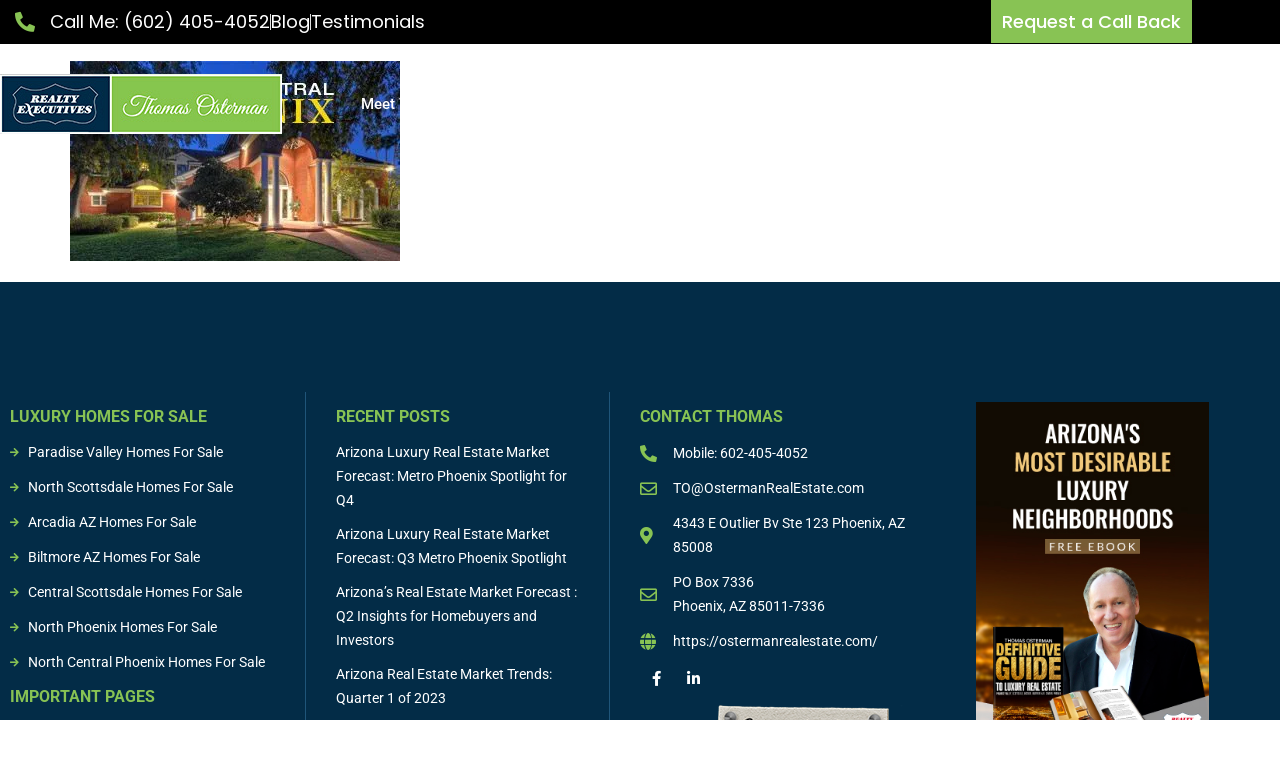

--- FILE ---
content_type: text/html; charset=UTF-8
request_url: https://ostermanrealestate.com/?attachment_id=11491
body_size: 19347
content:
<!doctype html>
<html lang="en-US">
<head>
	<meta charset="UTF-8">
	<meta name="viewport" content="width=device-width, initial-scale=1">
	<link rel="profile" href="https://gmpg.org/xfn/11">
	<meta name='robots' content='index, follow, max-image-preview:large, max-snippet:-1, max-video-preview:-1' />
	<style>img:is([sizes="auto" i], [sizes^="auto," i]) { contain-intrinsic-size: 3000px 1500px }</style>
	
	<!-- This site is optimized with the Yoast SEO plugin v26.7 - https://yoast.com/wordpress/plugins/seo/ -->
	<title>ostermanrealestate_North-Central-Phoenix-330x200 (1) - Thomas Osterman - Realtor</title>
	<link rel="canonical" href="https://ostermanrealestate.com/" />
	<meta property="og:locale" content="en_US" />
	<meta property="og:type" content="article" />
	<meta property="og:title" content="ostermanrealestate_North-Central-Phoenix-330x200 (1) - Thomas Osterman - Realtor" />
	<meta property="og:url" content="https://ostermanrealestate.com/" />
	<meta property="og:site_name" content="Thomas Osterman - Realtor" />
	<meta property="article:publisher" content="https://www.facebook.com/OstermanRealEstate" />
	<meta property="og:image" content="https://ostermanrealestate.com" />
	<meta property="og:image:width" content="330" />
	<meta property="og:image:height" content="200" />
	<meta property="og:image:type" content="image/webp" />
	<script type="application/ld+json" class="yoast-schema-graph">{"@context":"https://schema.org","@graph":[{"@type":"WebPage","@id":"https://ostermanrealestate.com/","url":"https://ostermanrealestate.com/","name":"ostermanrealestate_North-Central-Phoenix-330x200 (1) - Thomas Osterman - Realtor","isPartOf":{"@id":"https://ostermanrealestate.com/#website"},"primaryImageOfPage":{"@id":"https://ostermanrealestate.com/#primaryimage"},"image":{"@id":"https://ostermanrealestate.com/#primaryimage"},"thumbnailUrl":"https://ostermanrealestate.com/wp-content/uploads/2022/07/ostermanrealestate_North-Central-Phoenix-330x200-1-1.webp","datePublished":"2022-07-29T12:44:43+00:00","breadcrumb":{"@id":"https://ostermanrealestate.com/#breadcrumb"},"inLanguage":"en-US","potentialAction":[{"@type":"ReadAction","target":["https://ostermanrealestate.com/"]}]},{"@type":"ImageObject","inLanguage":"en-US","@id":"https://ostermanrealestate.com/#primaryimage","url":"https://ostermanrealestate.com/wp-content/uploads/2022/07/ostermanrealestate_North-Central-Phoenix-330x200-1-1.webp","contentUrl":"https://ostermanrealestate.com/wp-content/uploads/2022/07/ostermanrealestate_North-Central-Phoenix-330x200-1-1.webp","width":330,"height":200},{"@type":"BreadcrumbList","@id":"https://ostermanrealestate.com/#breadcrumb","itemListElement":[{"@type":"ListItem","position":1,"name":"Home","item":"https://ostermanrealestate.com/"},{"@type":"ListItem","position":2,"name":"ostermanrealestate_North-Central-Phoenix-330&#215;200 (1)"}]},{"@type":"WebSite","@id":"https://ostermanrealestate.com/#website","url":"https://ostermanrealestate.com/","name":"Thomas Osterman - Realtor","description":"Scottsdale and Paradise Valley Real Estate Agent","potentialAction":[{"@type":"SearchAction","target":{"@type":"EntryPoint","urlTemplate":"https://ostermanrealestate.com/?s={search_term_string}"},"query-input":{"@type":"PropertyValueSpecification","valueRequired":true,"valueName":"search_term_string"}}],"inLanguage":"en-US"}]}</script>
	<!-- / Yoast SEO plugin. -->


<link rel="alternate" type="application/rss+xml" title="Thomas Osterman - Realtor &raquo; Feed" href="https://ostermanrealestate.com/feed/" />
<script>
window._wpemojiSettings = {"baseUrl":"https:\/\/s.w.org\/images\/core\/emoji\/16.0.1\/72x72\/","ext":".png","svgUrl":"https:\/\/s.w.org\/images\/core\/emoji\/16.0.1\/svg\/","svgExt":".svg","source":{"concatemoji":"https:\/\/ostermanrealestate.com\/wp-includes\/js\/wp-emoji-release.min.js?ver=6.8.2"}};
/*! This file is auto-generated */
!function(s,n){var o,i,e;function c(e){try{var t={supportTests:e,timestamp:(new Date).valueOf()};sessionStorage.setItem(o,JSON.stringify(t))}catch(e){}}function p(e,t,n){e.clearRect(0,0,e.canvas.width,e.canvas.height),e.fillText(t,0,0);var t=new Uint32Array(e.getImageData(0,0,e.canvas.width,e.canvas.height).data),a=(e.clearRect(0,0,e.canvas.width,e.canvas.height),e.fillText(n,0,0),new Uint32Array(e.getImageData(0,0,e.canvas.width,e.canvas.height).data));return t.every(function(e,t){return e===a[t]})}function u(e,t){e.clearRect(0,0,e.canvas.width,e.canvas.height),e.fillText(t,0,0);for(var n=e.getImageData(16,16,1,1),a=0;a<n.data.length;a++)if(0!==n.data[a])return!1;return!0}function f(e,t,n,a){switch(t){case"flag":return n(e,"\ud83c\udff3\ufe0f\u200d\u26a7\ufe0f","\ud83c\udff3\ufe0f\u200b\u26a7\ufe0f")?!1:!n(e,"\ud83c\udde8\ud83c\uddf6","\ud83c\udde8\u200b\ud83c\uddf6")&&!n(e,"\ud83c\udff4\udb40\udc67\udb40\udc62\udb40\udc65\udb40\udc6e\udb40\udc67\udb40\udc7f","\ud83c\udff4\u200b\udb40\udc67\u200b\udb40\udc62\u200b\udb40\udc65\u200b\udb40\udc6e\u200b\udb40\udc67\u200b\udb40\udc7f");case"emoji":return!a(e,"\ud83e\udedf")}return!1}function g(e,t,n,a){var r="undefined"!=typeof WorkerGlobalScope&&self instanceof WorkerGlobalScope?new OffscreenCanvas(300,150):s.createElement("canvas"),o=r.getContext("2d",{willReadFrequently:!0}),i=(o.textBaseline="top",o.font="600 32px Arial",{});return e.forEach(function(e){i[e]=t(o,e,n,a)}),i}function t(e){var t=s.createElement("script");t.src=e,t.defer=!0,s.head.appendChild(t)}"undefined"!=typeof Promise&&(o="wpEmojiSettingsSupports",i=["flag","emoji"],n.supports={everything:!0,everythingExceptFlag:!0},e=new Promise(function(e){s.addEventListener("DOMContentLoaded",e,{once:!0})}),new Promise(function(t){var n=function(){try{var e=JSON.parse(sessionStorage.getItem(o));if("object"==typeof e&&"number"==typeof e.timestamp&&(new Date).valueOf()<e.timestamp+604800&&"object"==typeof e.supportTests)return e.supportTests}catch(e){}return null}();if(!n){if("undefined"!=typeof Worker&&"undefined"!=typeof OffscreenCanvas&&"undefined"!=typeof URL&&URL.createObjectURL&&"undefined"!=typeof Blob)try{var e="postMessage("+g.toString()+"("+[JSON.stringify(i),f.toString(),p.toString(),u.toString()].join(",")+"));",a=new Blob([e],{type:"text/javascript"}),r=new Worker(URL.createObjectURL(a),{name:"wpTestEmojiSupports"});return void(r.onmessage=function(e){c(n=e.data),r.terminate(),t(n)})}catch(e){}c(n=g(i,f,p,u))}t(n)}).then(function(e){for(var t in e)n.supports[t]=e[t],n.supports.everything=n.supports.everything&&n.supports[t],"flag"!==t&&(n.supports.everythingExceptFlag=n.supports.everythingExceptFlag&&n.supports[t]);n.supports.everythingExceptFlag=n.supports.everythingExceptFlag&&!n.supports.flag,n.DOMReady=!1,n.readyCallback=function(){n.DOMReady=!0}}).then(function(){return e}).then(function(){var e;n.supports.everything||(n.readyCallback(),(e=n.source||{}).concatemoji?t(e.concatemoji):e.wpemoji&&e.twemoji&&(t(e.twemoji),t(e.wpemoji)))}))}((window,document),window._wpemojiSettings);
</script>
<style id='wp-emoji-styles-inline-css'>

	img.wp-smiley, img.emoji {
		display: inline !important;
		border: none !important;
		box-shadow: none !important;
		height: 1em !important;
		width: 1em !important;
		margin: 0 0.07em !important;
		vertical-align: -0.1em !important;
		background: none !important;
		padding: 0 !important;
	}
</style>
<link rel='stylesheet' id='wp-block-library-css' href='https://ostermanrealestate.com/wp-includes/css/dist/block-library/style.min.css?ver=6.8.2' media='all' />
<style id='global-styles-inline-css'>
:root{--wp--preset--aspect-ratio--square: 1;--wp--preset--aspect-ratio--4-3: 4/3;--wp--preset--aspect-ratio--3-4: 3/4;--wp--preset--aspect-ratio--3-2: 3/2;--wp--preset--aspect-ratio--2-3: 2/3;--wp--preset--aspect-ratio--16-9: 16/9;--wp--preset--aspect-ratio--9-16: 9/16;--wp--preset--color--black: #000000;--wp--preset--color--cyan-bluish-gray: #abb8c3;--wp--preset--color--white: #ffffff;--wp--preset--color--pale-pink: #f78da7;--wp--preset--color--vivid-red: #cf2e2e;--wp--preset--color--luminous-vivid-orange: #ff6900;--wp--preset--color--luminous-vivid-amber: #fcb900;--wp--preset--color--light-green-cyan: #7bdcb5;--wp--preset--color--vivid-green-cyan: #00d084;--wp--preset--color--pale-cyan-blue: #8ed1fc;--wp--preset--color--vivid-cyan-blue: #0693e3;--wp--preset--color--vivid-purple: #9b51e0;--wp--preset--gradient--vivid-cyan-blue-to-vivid-purple: linear-gradient(135deg,rgba(6,147,227,1) 0%,rgb(155,81,224) 100%);--wp--preset--gradient--light-green-cyan-to-vivid-green-cyan: linear-gradient(135deg,rgb(122,220,180) 0%,rgb(0,208,130) 100%);--wp--preset--gradient--luminous-vivid-amber-to-luminous-vivid-orange: linear-gradient(135deg,rgba(252,185,0,1) 0%,rgba(255,105,0,1) 100%);--wp--preset--gradient--luminous-vivid-orange-to-vivid-red: linear-gradient(135deg,rgba(255,105,0,1) 0%,rgb(207,46,46) 100%);--wp--preset--gradient--very-light-gray-to-cyan-bluish-gray: linear-gradient(135deg,rgb(238,238,238) 0%,rgb(169,184,195) 100%);--wp--preset--gradient--cool-to-warm-spectrum: linear-gradient(135deg,rgb(74,234,220) 0%,rgb(151,120,209) 20%,rgb(207,42,186) 40%,rgb(238,44,130) 60%,rgb(251,105,98) 80%,rgb(254,248,76) 100%);--wp--preset--gradient--blush-light-purple: linear-gradient(135deg,rgb(255,206,236) 0%,rgb(152,150,240) 100%);--wp--preset--gradient--blush-bordeaux: linear-gradient(135deg,rgb(254,205,165) 0%,rgb(254,45,45) 50%,rgb(107,0,62) 100%);--wp--preset--gradient--luminous-dusk: linear-gradient(135deg,rgb(255,203,112) 0%,rgb(199,81,192) 50%,rgb(65,88,208) 100%);--wp--preset--gradient--pale-ocean: linear-gradient(135deg,rgb(255,245,203) 0%,rgb(182,227,212) 50%,rgb(51,167,181) 100%);--wp--preset--gradient--electric-grass: linear-gradient(135deg,rgb(202,248,128) 0%,rgb(113,206,126) 100%);--wp--preset--gradient--midnight: linear-gradient(135deg,rgb(2,3,129) 0%,rgb(40,116,252) 100%);--wp--preset--font-size--small: 13px;--wp--preset--font-size--medium: 20px;--wp--preset--font-size--large: 36px;--wp--preset--font-size--x-large: 42px;--wp--preset--spacing--20: 0.44rem;--wp--preset--spacing--30: 0.67rem;--wp--preset--spacing--40: 1rem;--wp--preset--spacing--50: 1.5rem;--wp--preset--spacing--60: 2.25rem;--wp--preset--spacing--70: 3.38rem;--wp--preset--spacing--80: 5.06rem;--wp--preset--shadow--natural: 6px 6px 9px rgba(0, 0, 0, 0.2);--wp--preset--shadow--deep: 12px 12px 50px rgba(0, 0, 0, 0.4);--wp--preset--shadow--sharp: 6px 6px 0px rgba(0, 0, 0, 0.2);--wp--preset--shadow--outlined: 6px 6px 0px -3px rgba(255, 255, 255, 1), 6px 6px rgba(0, 0, 0, 1);--wp--preset--shadow--crisp: 6px 6px 0px rgba(0, 0, 0, 1);}:root { --wp--style--global--content-size: 800px;--wp--style--global--wide-size: 1200px; }:where(body) { margin: 0; }.wp-site-blocks > .alignleft { float: left; margin-right: 2em; }.wp-site-blocks > .alignright { float: right; margin-left: 2em; }.wp-site-blocks > .aligncenter { justify-content: center; margin-left: auto; margin-right: auto; }:where(.wp-site-blocks) > * { margin-block-start: 24px; margin-block-end: 0; }:where(.wp-site-blocks) > :first-child { margin-block-start: 0; }:where(.wp-site-blocks) > :last-child { margin-block-end: 0; }:root { --wp--style--block-gap: 24px; }:root :where(.is-layout-flow) > :first-child{margin-block-start: 0;}:root :where(.is-layout-flow) > :last-child{margin-block-end: 0;}:root :where(.is-layout-flow) > *{margin-block-start: 24px;margin-block-end: 0;}:root :where(.is-layout-constrained) > :first-child{margin-block-start: 0;}:root :where(.is-layout-constrained) > :last-child{margin-block-end: 0;}:root :where(.is-layout-constrained) > *{margin-block-start: 24px;margin-block-end: 0;}:root :where(.is-layout-flex){gap: 24px;}:root :where(.is-layout-grid){gap: 24px;}.is-layout-flow > .alignleft{float: left;margin-inline-start: 0;margin-inline-end: 2em;}.is-layout-flow > .alignright{float: right;margin-inline-start: 2em;margin-inline-end: 0;}.is-layout-flow > .aligncenter{margin-left: auto !important;margin-right: auto !important;}.is-layout-constrained > .alignleft{float: left;margin-inline-start: 0;margin-inline-end: 2em;}.is-layout-constrained > .alignright{float: right;margin-inline-start: 2em;margin-inline-end: 0;}.is-layout-constrained > .aligncenter{margin-left: auto !important;margin-right: auto !important;}.is-layout-constrained > :where(:not(.alignleft):not(.alignright):not(.alignfull)){max-width: var(--wp--style--global--content-size);margin-left: auto !important;margin-right: auto !important;}.is-layout-constrained > .alignwide{max-width: var(--wp--style--global--wide-size);}body .is-layout-flex{display: flex;}.is-layout-flex{flex-wrap: wrap;align-items: center;}.is-layout-flex > :is(*, div){margin: 0;}body .is-layout-grid{display: grid;}.is-layout-grid > :is(*, div){margin: 0;}body{padding-top: 0px;padding-right: 0px;padding-bottom: 0px;padding-left: 0px;}a:where(:not(.wp-element-button)){text-decoration: underline;}:root :where(.wp-element-button, .wp-block-button__link){background-color: #32373c;border-width: 0;color: #fff;font-family: inherit;font-size: inherit;line-height: inherit;padding: calc(0.667em + 2px) calc(1.333em + 2px);text-decoration: none;}.has-black-color{color: var(--wp--preset--color--black) !important;}.has-cyan-bluish-gray-color{color: var(--wp--preset--color--cyan-bluish-gray) !important;}.has-white-color{color: var(--wp--preset--color--white) !important;}.has-pale-pink-color{color: var(--wp--preset--color--pale-pink) !important;}.has-vivid-red-color{color: var(--wp--preset--color--vivid-red) !important;}.has-luminous-vivid-orange-color{color: var(--wp--preset--color--luminous-vivid-orange) !important;}.has-luminous-vivid-amber-color{color: var(--wp--preset--color--luminous-vivid-amber) !important;}.has-light-green-cyan-color{color: var(--wp--preset--color--light-green-cyan) !important;}.has-vivid-green-cyan-color{color: var(--wp--preset--color--vivid-green-cyan) !important;}.has-pale-cyan-blue-color{color: var(--wp--preset--color--pale-cyan-blue) !important;}.has-vivid-cyan-blue-color{color: var(--wp--preset--color--vivid-cyan-blue) !important;}.has-vivid-purple-color{color: var(--wp--preset--color--vivid-purple) !important;}.has-black-background-color{background-color: var(--wp--preset--color--black) !important;}.has-cyan-bluish-gray-background-color{background-color: var(--wp--preset--color--cyan-bluish-gray) !important;}.has-white-background-color{background-color: var(--wp--preset--color--white) !important;}.has-pale-pink-background-color{background-color: var(--wp--preset--color--pale-pink) !important;}.has-vivid-red-background-color{background-color: var(--wp--preset--color--vivid-red) !important;}.has-luminous-vivid-orange-background-color{background-color: var(--wp--preset--color--luminous-vivid-orange) !important;}.has-luminous-vivid-amber-background-color{background-color: var(--wp--preset--color--luminous-vivid-amber) !important;}.has-light-green-cyan-background-color{background-color: var(--wp--preset--color--light-green-cyan) !important;}.has-vivid-green-cyan-background-color{background-color: var(--wp--preset--color--vivid-green-cyan) !important;}.has-pale-cyan-blue-background-color{background-color: var(--wp--preset--color--pale-cyan-blue) !important;}.has-vivid-cyan-blue-background-color{background-color: var(--wp--preset--color--vivid-cyan-blue) !important;}.has-vivid-purple-background-color{background-color: var(--wp--preset--color--vivid-purple) !important;}.has-black-border-color{border-color: var(--wp--preset--color--black) !important;}.has-cyan-bluish-gray-border-color{border-color: var(--wp--preset--color--cyan-bluish-gray) !important;}.has-white-border-color{border-color: var(--wp--preset--color--white) !important;}.has-pale-pink-border-color{border-color: var(--wp--preset--color--pale-pink) !important;}.has-vivid-red-border-color{border-color: var(--wp--preset--color--vivid-red) !important;}.has-luminous-vivid-orange-border-color{border-color: var(--wp--preset--color--luminous-vivid-orange) !important;}.has-luminous-vivid-amber-border-color{border-color: var(--wp--preset--color--luminous-vivid-amber) !important;}.has-light-green-cyan-border-color{border-color: var(--wp--preset--color--light-green-cyan) !important;}.has-vivid-green-cyan-border-color{border-color: var(--wp--preset--color--vivid-green-cyan) !important;}.has-pale-cyan-blue-border-color{border-color: var(--wp--preset--color--pale-cyan-blue) !important;}.has-vivid-cyan-blue-border-color{border-color: var(--wp--preset--color--vivid-cyan-blue) !important;}.has-vivid-purple-border-color{border-color: var(--wp--preset--color--vivid-purple) !important;}.has-vivid-cyan-blue-to-vivid-purple-gradient-background{background: var(--wp--preset--gradient--vivid-cyan-blue-to-vivid-purple) !important;}.has-light-green-cyan-to-vivid-green-cyan-gradient-background{background: var(--wp--preset--gradient--light-green-cyan-to-vivid-green-cyan) !important;}.has-luminous-vivid-amber-to-luminous-vivid-orange-gradient-background{background: var(--wp--preset--gradient--luminous-vivid-amber-to-luminous-vivid-orange) !important;}.has-luminous-vivid-orange-to-vivid-red-gradient-background{background: var(--wp--preset--gradient--luminous-vivid-orange-to-vivid-red) !important;}.has-very-light-gray-to-cyan-bluish-gray-gradient-background{background: var(--wp--preset--gradient--very-light-gray-to-cyan-bluish-gray) !important;}.has-cool-to-warm-spectrum-gradient-background{background: var(--wp--preset--gradient--cool-to-warm-spectrum) !important;}.has-blush-light-purple-gradient-background{background: var(--wp--preset--gradient--blush-light-purple) !important;}.has-blush-bordeaux-gradient-background{background: var(--wp--preset--gradient--blush-bordeaux) !important;}.has-luminous-dusk-gradient-background{background: var(--wp--preset--gradient--luminous-dusk) !important;}.has-pale-ocean-gradient-background{background: var(--wp--preset--gradient--pale-ocean) !important;}.has-electric-grass-gradient-background{background: var(--wp--preset--gradient--electric-grass) !important;}.has-midnight-gradient-background{background: var(--wp--preset--gradient--midnight) !important;}.has-small-font-size{font-size: var(--wp--preset--font-size--small) !important;}.has-medium-font-size{font-size: var(--wp--preset--font-size--medium) !important;}.has-large-font-size{font-size: var(--wp--preset--font-size--large) !important;}.has-x-large-font-size{font-size: var(--wp--preset--font-size--x-large) !important;}
:root :where(.wp-block-pullquote){font-size: 1.5em;line-height: 1.6;}
</style>
<link rel='stylesheet' id='responsiveslides-css' href='https://ostermanrealestate.com/wp-content/plugins/simple-responsive-slider/assets/css/responsiveslides.css?ver=6.8.2' media='all' />
<link rel='stylesheet' id='wp-components-css' href='https://ostermanrealestate.com/wp-includes/css/dist/components/style.min.css?ver=6.8.2' media='all' />
<link rel='stylesheet' id='godaddy-styles-css' href='https://ostermanrealestate.com/wp-content/mu-plugins/vendor/wpex/godaddy-launch/includes/Dependencies/GoDaddy/Styles/build/latest.css?ver=2.0.2' media='all' />
<link rel='stylesheet' id='forms-for-campaign-monitor-custom_cm_monitor_css-css' href='https://ostermanrealestate.com/wp-content/plugins/forms-for-campaign-monitor/forms/views/public/css/app.css?ver=1.0.0' media='all' />
<link rel='stylesheet' id='hello-elementor-css' href='https://ostermanrealestate.com/wp-content/themes/hello-elementor/assets/css/reset.css?ver=3.4.5' media='all' />
<link rel='stylesheet' id='hello-elementor-theme-style-css' href='https://ostermanrealestate.com/wp-content/themes/hello-elementor/assets/css/theme.css?ver=3.4.5' media='all' />
<link rel='stylesheet' id='hello-elementor-header-footer-css' href='https://ostermanrealestate.com/wp-content/themes/hello-elementor/assets/css/header-footer.css?ver=3.4.5' media='all' />
<link rel='stylesheet' id='elementor-frontend-css' href='https://ostermanrealestate.com/wp-content/plugins/elementor/assets/css/frontend.min.css?ver=3.34.1' media='all' />
<style id='elementor-frontend-inline-css'>
.elementor-kit-8819{--e-global-color-primary:#6EC1E4;--e-global-color-secondary:#54595F;--e-global-color-text:#7A7A7A;--e-global-color-accent:#61CE70;--e-global-color-27831a8:#73AE3E;--e-global-typography-primary-font-family:"Roboto";--e-global-typography-primary-font-weight:600;--e-global-typography-secondary-font-family:"Roboto Slab";--e-global-typography-secondary-font-weight:400;--e-global-typography-text-font-family:"Roboto";--e-global-typography-text-font-weight:400;--e-global-typography-accent-font-family:"Roboto";--e-global-typography-accent-font-weight:500;}.elementor-kit-8819 button:hover,.elementor-kit-8819 button:focus,.elementor-kit-8819 input[type="button"]:hover,.elementor-kit-8819 input[type="button"]:focus,.elementor-kit-8819 input[type="submit"]:hover,.elementor-kit-8819 input[type="submit"]:focus,.elementor-kit-8819 .elementor-button:hover,.elementor-kit-8819 .elementor-button:focus{background-color:#73B23C;color:#FFFFFF;}.elementor-kit-8819 e-page-transition{background-color:#FFBC7D;}.elementor-kit-8819 a{color:#73AE3E;}.elementor-kit-8819 button,.elementor-kit-8819 input[type="button"],.elementor-kit-8819 input[type="submit"],.elementor-kit-8819 .elementor-button{color:#FFFFFF;}.elementor-section.elementor-section-boxed > .elementor-container{max-width:1140px;}.e-con{--container-max-width:1140px;}.elementor-widget:not(:last-child){margin-block-end:20px;}.elementor-element{--widgets-spacing:20px 20px;--widgets-spacing-row:20px;--widgets-spacing-column:20px;}{}h1.entry-title{display:var(--page-title-display);}.site-header .site-branding{flex-direction:column;align-items:stretch;}.site-header{padding-inline-end:0px;padding-inline-start:0px;}.site-footer .site-branding{flex-direction:column;align-items:stretch;}@media(max-width:1024px){.elementor-section.elementor-section-boxed > .elementor-container{max-width:1024px;}.e-con{--container-max-width:1024px;}}@media(max-width:767px){.elementor-section.elementor-section-boxed > .elementor-container{max-width:767px;}.e-con{--container-max-width:767px;}}
.elementor-8823 .elementor-element.elementor-element-bdc2bf9:not(.elementor-motion-effects-element-type-background), .elementor-8823 .elementor-element.elementor-element-bdc2bf9 > .elementor-motion-effects-container > .elementor-motion-effects-layer{background-color:#000000;}.elementor-8823 .elementor-element.elementor-element-bdc2bf9 > .elementor-container{max-width:1200px;}.elementor-8823 .elementor-element.elementor-element-bdc2bf9{transition:background 0.3s, border 0.3s, border-radius 0.3s, box-shadow 0.3s;z-index:3;}.elementor-8823 .elementor-element.elementor-element-bdc2bf9 > .elementor-background-overlay{transition:background 0.3s, border-radius 0.3s, opacity 0.3s;}.elementor-bc-flex-widget .elementor-8823 .elementor-element.elementor-element-811f6c1.elementor-column .elementor-widget-wrap{align-items:center;}.elementor-8823 .elementor-element.elementor-element-811f6c1.elementor-column.elementor-element[data-element_type="column"] > .elementor-widget-wrap.elementor-element-populated{align-content:center;align-items:center;}.elementor-widget-icon-list .elementor-icon-list-item:not(:last-child):after{border-color:var( --e-global-color-text );}.elementor-widget-icon-list .elementor-icon-list-icon i{color:var( --e-global-color-primary );}.elementor-widget-icon-list .elementor-icon-list-icon svg{fill:var( --e-global-color-primary );}.elementor-widget-icon-list .elementor-icon-list-item > .elementor-icon-list-text, .elementor-widget-icon-list .elementor-icon-list-item > a{font-family:var( --e-global-typography-text-font-family ), Sans-serif;font-weight:var( --e-global-typography-text-font-weight );}.elementor-widget-icon-list .elementor-icon-list-text{color:var( --e-global-color-secondary );}.elementor-8823 .elementor-element.elementor-element-a3e4108 .elementor-icon-list-items:not(.elementor-inline-items) .elementor-icon-list-item:not(:last-child){padding-block-end:calc(16px/2);}.elementor-8823 .elementor-element.elementor-element-a3e4108 .elementor-icon-list-items:not(.elementor-inline-items) .elementor-icon-list-item:not(:first-child){margin-block-start:calc(16px/2);}.elementor-8823 .elementor-element.elementor-element-a3e4108 .elementor-icon-list-items.elementor-inline-items .elementor-icon-list-item{margin-inline:calc(16px/2);}.elementor-8823 .elementor-element.elementor-element-a3e4108 .elementor-icon-list-items.elementor-inline-items{margin-inline:calc(-16px/2);}.elementor-8823 .elementor-element.elementor-element-a3e4108 .elementor-icon-list-items.elementor-inline-items .elementor-icon-list-item:after{inset-inline-end:calc(-16px/2);}.elementor-8823 .elementor-element.elementor-element-a3e4108 .elementor-icon-list-item:not(:last-child):after{content:"";height:16px;border-color:#E1E1E1;}.elementor-8823 .elementor-element.elementor-element-a3e4108 .elementor-icon-list-items:not(.elementor-inline-items) .elementor-icon-list-item:not(:last-child):after{border-block-start-style:solid;border-block-start-width:1px;}.elementor-8823 .elementor-element.elementor-element-a3e4108 .elementor-icon-list-items.elementor-inline-items .elementor-icon-list-item:not(:last-child):after{border-inline-start-style:solid;}.elementor-8823 .elementor-element.elementor-element-a3e4108 .elementor-inline-items .elementor-icon-list-item:not(:last-child):after{border-inline-start-width:1px;}.elementor-8823 .elementor-element.elementor-element-a3e4108 .elementor-icon-list-icon i{color:#88C354;transition:color 0.3s;}.elementor-8823 .elementor-element.elementor-element-a3e4108 .elementor-icon-list-icon svg{fill:#88C354;transition:fill 0.3s;}.elementor-8823 .elementor-element.elementor-element-a3e4108{--e-icon-list-icon-size:20px;--icon-vertical-offset:0px;}.elementor-8823 .elementor-element.elementor-element-a3e4108 .elementor-icon-list-icon{padding-inline-end:10px;}.elementor-8823 .elementor-element.elementor-element-a3e4108 .elementor-icon-list-item > .elementor-icon-list-text, .elementor-8823 .elementor-element.elementor-element-a3e4108 .elementor-icon-list-item > a{font-family:"Poppins", Sans-serif;font-size:18px;font-weight:400;line-height:24px;}.elementor-8823 .elementor-element.elementor-element-a3e4108 .elementor-icon-list-text{color:#FFFFFF;transition:color 0.3s;}.elementor-8823 .elementor-element.elementor-element-a3e4108 .elementor-icon-list-item:hover .elementor-icon-list-text{color:#FFFFFF;}.elementor-8823 .elementor-element.elementor-element-08ca269 > .elementor-element-populated{padding:0px 0px 0px 0px;}.elementor-widget-button .elementor-button{background-color:var( --e-global-color-accent );font-family:var( --e-global-typography-accent-font-family ), Sans-serif;font-weight:var( --e-global-typography-accent-font-weight );}.elementor-8823 .elementor-element.elementor-element-80ff3d3 .elementor-button{background-color:#88C354;font-family:"Poppins", Sans-serif;font-size:18px;font-weight:500;line-height:15px;border-radius:0px 0px 0px 0px;padding:14px 11px 14px 11px;}.elementor-8823 .elementor-element.elementor-element-80ff3d3{width:var( --container-widget-width, 97.351% );max-width:97.351%;--container-widget-width:97.351%;--container-widget-flex-grow:0;}.elementor-8823 .elementor-element.elementor-element-2679b6d > .elementor-container{max-width:1200px;}.elementor-8823 .elementor-element.elementor-element-2679b6d{transition:background 0.3s, border 0.3s, border-radius 0.3s, box-shadow 0.3s;margin-top:0px;margin-bottom:-145px;padding:30px 0px 0px 0px;z-index:111;}.elementor-8823 .elementor-element.elementor-element-2679b6d > .elementor-background-overlay{transition:background 0.3s, border-radius 0.3s, opacity 0.3s;}.elementor-widget-image .widget-image-caption{color:var( --e-global-color-text );font-family:var( --e-global-typography-text-font-family ), Sans-serif;font-weight:var( --e-global-typography-text-font-weight );}.elementor-8823 .elementor-element.elementor-element-16a38c0{text-align:start;}.elementor-8823 .elementor-element.elementor-element-16a38c0 img{width:100%;}.elementor-bc-flex-widget .elementor-8823 .elementor-element.elementor-element-5afc33d.elementor-column .elementor-widget-wrap{align-items:center;}.elementor-8823 .elementor-element.elementor-element-5afc33d.elementor-column.elementor-element[data-element_type="column"] > .elementor-widget-wrap.elementor-element-populated{align-content:center;align-items:center;}.elementor-8823 .elementor-element.elementor-element-5afc33d > .elementor-element-populated{padding:0px 0px 0px 10px;}.elementor-widget-nav-menu .elementor-nav-menu .elementor-item{font-family:var( --e-global-typography-primary-font-family ), Sans-serif;font-weight:var( --e-global-typography-primary-font-weight );}.elementor-widget-nav-menu .elementor-nav-menu--main .elementor-item{color:var( --e-global-color-text );fill:var( --e-global-color-text );}.elementor-widget-nav-menu .elementor-nav-menu--main .elementor-item:hover,
					.elementor-widget-nav-menu .elementor-nav-menu--main .elementor-item.elementor-item-active,
					.elementor-widget-nav-menu .elementor-nav-menu--main .elementor-item.highlighted,
					.elementor-widget-nav-menu .elementor-nav-menu--main .elementor-item:focus{color:var( --e-global-color-accent );fill:var( --e-global-color-accent );}.elementor-widget-nav-menu .elementor-nav-menu--main:not(.e--pointer-framed) .elementor-item:before,
					.elementor-widget-nav-menu .elementor-nav-menu--main:not(.e--pointer-framed) .elementor-item:after{background-color:var( --e-global-color-accent );}.elementor-widget-nav-menu .e--pointer-framed .elementor-item:before,
					.elementor-widget-nav-menu .e--pointer-framed .elementor-item:after{border-color:var( --e-global-color-accent );}.elementor-widget-nav-menu{--e-nav-menu-divider-color:var( --e-global-color-text );}.elementor-widget-nav-menu .elementor-nav-menu--dropdown .elementor-item, .elementor-widget-nav-menu .elementor-nav-menu--dropdown  .elementor-sub-item{font-family:var( --e-global-typography-accent-font-family ), Sans-serif;font-weight:var( --e-global-typography-accent-font-weight );}.elementor-8823 .elementor-element.elementor-element-546e224 .elementor-menu-toggle{margin-left:auto;background-color:#02010100;}.elementor-8823 .elementor-element.elementor-element-546e224 .elementor-nav-menu .elementor-item{font-family:"Roboto", Sans-serif;font-size:15px;font-weight:500;line-height:16px;}.elementor-8823 .elementor-element.elementor-element-546e224 .elementor-nav-menu--main .elementor-item{color:#FFFFFF;fill:#FFFFFF;padding-left:0px;padding-right:0px;padding-top:0px;padding-bottom:0px;}.elementor-8823 .elementor-element.elementor-element-546e224 .elementor-nav-menu--main .elementor-item:hover,
					.elementor-8823 .elementor-element.elementor-element-546e224 .elementor-nav-menu--main .elementor-item.elementor-item-active,
					.elementor-8823 .elementor-element.elementor-element-546e224 .elementor-nav-menu--main .elementor-item.highlighted,
					.elementor-8823 .elementor-element.elementor-element-546e224 .elementor-nav-menu--main .elementor-item:focus{color:#FFFFFF;fill:#FFFFFF;}.elementor-8823 .elementor-element.elementor-element-546e224 .elementor-nav-menu--main .elementor-item.elementor-item-active{color:#FFFFFF;}.elementor-8823 .elementor-element.elementor-element-546e224{--e-nav-menu-horizontal-menu-item-margin:calc( 30px / 2 );}.elementor-8823 .elementor-element.elementor-element-546e224 .elementor-nav-menu--main:not(.elementor-nav-menu--layout-horizontal) .elementor-nav-menu > li:not(:last-child){margin-bottom:30px;}.elementor-8823 .elementor-element.elementor-element-546e224 .elementor-nav-menu--dropdown a, .elementor-8823 .elementor-element.elementor-element-546e224 .elementor-menu-toggle{color:#777777;fill:#777777;}.elementor-8823 .elementor-element.elementor-element-546e224 .elementor-nav-menu--dropdown{background-color:#F2F2F2;}.elementor-8823 .elementor-element.elementor-element-546e224 .elementor-nav-menu--dropdown a:hover,
					.elementor-8823 .elementor-element.elementor-element-546e224 .elementor-nav-menu--dropdown a:focus,
					.elementor-8823 .elementor-element.elementor-element-546e224 .elementor-nav-menu--dropdown a.elementor-item-active,
					.elementor-8823 .elementor-element.elementor-element-546e224 .elementor-nav-menu--dropdown a.highlighted,
					.elementor-8823 .elementor-element.elementor-element-546e224 .elementor-menu-toggle:hover,
					.elementor-8823 .elementor-element.elementor-element-546e224 .elementor-menu-toggle:focus{color:#FFFFFF;}.elementor-8823 .elementor-element.elementor-element-546e224 .elementor-nav-menu--dropdown a:hover,
					.elementor-8823 .elementor-element.elementor-element-546e224 .elementor-nav-menu--dropdown a:focus,
					.elementor-8823 .elementor-element.elementor-element-546e224 .elementor-nav-menu--dropdown a.elementor-item-active,
					.elementor-8823 .elementor-element.elementor-element-546e224 .elementor-nav-menu--dropdown a.highlighted{background-color:#88C354;}.elementor-8823 .elementor-element.elementor-element-546e224 .elementor-nav-menu--dropdown a.elementor-item-active{color:#FFFFFF;background-color:#88C354;}.elementor-8823 .elementor-element.elementor-element-546e224 .elementor-nav-menu--dropdown .elementor-item, .elementor-8823 .elementor-element.elementor-element-546e224 .elementor-nav-menu--dropdown  .elementor-sub-item{font-family:"Roboto", Sans-serif;font-size:15px;font-weight:400;}.elementor-8823 .elementor-element.elementor-element-546e224 .elementor-nav-menu--dropdown a{padding-left:24px;padding-right:24px;padding-top:9px;padding-bottom:9px;}.elementor-8823 .elementor-element.elementor-element-546e224 .elementor-nav-menu--main > .elementor-nav-menu > li > .elementor-nav-menu--dropdown, .elementor-8823 .elementor-element.elementor-element-546e224 .elementor-nav-menu__container.elementor-nav-menu--dropdown{margin-top:4px !important;}.elementor-8823 .elementor-element.elementor-element-546e224 div.elementor-menu-toggle{color:#FFFFFF;}.elementor-8823 .elementor-element.elementor-element-546e224 div.elementor-menu-toggle svg{fill:#FFFFFF;}.elementor-8823 .elementor-element.elementor-element-546e224 div.elementor-menu-toggle:hover, .elementor-8823 .elementor-element.elementor-element-546e224 div.elementor-menu-toggle:focus{color:#88C354;}.elementor-8823 .elementor-element.elementor-element-546e224 div.elementor-menu-toggle:hover svg, .elementor-8823 .elementor-element.elementor-element-546e224 div.elementor-menu-toggle:focus svg{fill:#88C354;}.elementor-theme-builder-content-area{height:400px;}.elementor-location-header:before, .elementor-location-footer:before{content:"";display:table;clear:both;}@media(min-width:768px){.elementor-8823 .elementor-element.elementor-element-811f6c1{width:81%;}.elementor-8823 .elementor-element.elementor-element-08ca269{width:18.867%;}.elementor-8823 .elementor-element.elementor-element-637670e{width:25.541%;}.elementor-8823 .elementor-element.elementor-element-5afc33d{width:74.459%;}}@media(max-width:1024px) and (min-width:768px){.elementor-8823 .elementor-element.elementor-element-811f6c1{width:76%;}.elementor-8823 .elementor-element.elementor-element-08ca269{width:24%;}}@media(max-width:1024px){.elementor-8823 .elementor-element.elementor-element-08ca269 > .elementor-element-populated{margin:0px 0px 0px 0px;--e-column-margin-right:0px;--e-column-margin-left:0px;padding:0px 0px 0px 0px;}.elementor-8823 .elementor-element.elementor-element-637670e > .elementor-element-populated{padding:10px 10px 0px 10px;}.elementor-8823 .elementor-element.elementor-element-546e224 > .elementor-widget-container{padding:0px 0px 0px 0px;}.elementor-8823 .elementor-element.elementor-element-546e224 .elementor-nav-menu--main > .elementor-nav-menu > li > .elementor-nav-menu--dropdown, .elementor-8823 .elementor-element.elementor-element-546e224 .elementor-nav-menu__container.elementor-nav-menu--dropdown{margin-top:0px !important;}.elementor-8823 .elementor-element.elementor-element-546e224{--nav-menu-icon-size:32px;}}@media(max-width:767px){.elementor-8823 .elementor-element.elementor-element-2679b6d{margin-top:0px;margin-bottom:-183px;padding:20px 0px 0px 0px;}.elementor-8823 .elementor-element.elementor-element-637670e{width:77%;}.elementor-8823 .elementor-element.elementor-element-5afc33d{width:23%;}.elementor-8823 .elementor-element.elementor-element-546e224 .elementor-nav-menu--main > .elementor-nav-menu > li > .elementor-nav-menu--dropdown, .elementor-8823 .elementor-element.elementor-element-546e224 .elementor-nav-menu__container.elementor-nav-menu--dropdown{margin-top:0px !important;}}
.elementor-8908 .elementor-element.elementor-element-0af4760:not(.elementor-motion-effects-element-type-background), .elementor-8908 .elementor-element.elementor-element-0af4760 > .elementor-motion-effects-container > .elementor-motion-effects-layer{background-color:#032C47;}.elementor-8908 .elementor-element.elementor-element-0af4760 > .elementor-container{max-width:1220px;}.elementor-8908 .elementor-element.elementor-element-0af4760{transition:background 0.3s, border 0.3s, border-radius 0.3s, box-shadow 0.3s;padding:110px 0px 100px 0px;}.elementor-8908 .elementor-element.elementor-element-0af4760 > .elementor-background-overlay{transition:background 0.3s, border-radius 0.3s, opacity 0.3s;}.elementor-8908 .elementor-element.elementor-element-eeb8b22 > .elementor-element-populated{padding:0px 0px 0px 0px;}.elementor-8908 .elementor-element.elementor-element-2a8c534 > .elementor-container{max-width:1220px;}.elementor-8908 .elementor-element.elementor-element-a76eb17 > .elementor-widget-wrap > .elementor-widget:not(.elementor-widget__width-auto):not(.elementor-widget__width-initial):not(:last-child):not(.elementor-absolute){margin-block-end:8px;}.elementor-8908 .elementor-element.elementor-element-a76eb17 > .elementor-element-populated{padding:10px 10px 10px 10px;}.elementor-widget-heading .elementor-heading-title{font-family:var( --e-global-typography-primary-font-family ), Sans-serif;font-weight:var( --e-global-typography-primary-font-weight );color:var( --e-global-color-primary );}.elementor-8908 .elementor-element.elementor-element-b44a015 .elementor-heading-title{font-family:"Roboto", Sans-serif;font-size:16px;font-weight:700;text-transform:uppercase;line-height:30px;color:#88C354;}.elementor-widget-icon-list .elementor-icon-list-item:not(:last-child):after{border-color:var( --e-global-color-text );}.elementor-widget-icon-list .elementor-icon-list-icon i{color:var( --e-global-color-primary );}.elementor-widget-icon-list .elementor-icon-list-icon svg{fill:var( --e-global-color-primary );}.elementor-widget-icon-list .elementor-icon-list-item > .elementor-icon-list-text, .elementor-widget-icon-list .elementor-icon-list-item > a{font-family:var( --e-global-typography-text-font-family ), Sans-serif;font-weight:var( --e-global-typography-text-font-weight );}.elementor-widget-icon-list .elementor-icon-list-text{color:var( --e-global-color-secondary );}.elementor-8908 .elementor-element.elementor-element-daddb3a .elementor-icon-list-items:not(.elementor-inline-items) .elementor-icon-list-item:not(:last-child){padding-block-end:calc(11px/2);}.elementor-8908 .elementor-element.elementor-element-daddb3a .elementor-icon-list-items:not(.elementor-inline-items) .elementor-icon-list-item:not(:first-child){margin-block-start:calc(11px/2);}.elementor-8908 .elementor-element.elementor-element-daddb3a .elementor-icon-list-items.elementor-inline-items .elementor-icon-list-item{margin-inline:calc(11px/2);}.elementor-8908 .elementor-element.elementor-element-daddb3a .elementor-icon-list-items.elementor-inline-items{margin-inline:calc(-11px/2);}.elementor-8908 .elementor-element.elementor-element-daddb3a .elementor-icon-list-items.elementor-inline-items .elementor-icon-list-item:after{inset-inline-end:calc(-11px/2);}.elementor-8908 .elementor-element.elementor-element-daddb3a .elementor-icon-list-icon i{color:#88C354;transition:color 0.3s;}.elementor-8908 .elementor-element.elementor-element-daddb3a .elementor-icon-list-icon svg{fill:#88C354;transition:fill 0.3s;}.elementor-8908 .elementor-element.elementor-element-daddb3a .elementor-icon-list-item:hover .elementor-icon-list-icon i{color:#88C354;}.elementor-8908 .elementor-element.elementor-element-daddb3a .elementor-icon-list-item:hover .elementor-icon-list-icon svg{fill:#88C354;}.elementor-8908 .elementor-element.elementor-element-daddb3a{--e-icon-list-icon-size:10px;--icon-vertical-offset:0px;}.elementor-8908 .elementor-element.elementor-element-daddb3a .elementor-icon-list-item > .elementor-icon-list-text, .elementor-8908 .elementor-element.elementor-element-daddb3a .elementor-icon-list-item > a{font-family:"Roboto", Sans-serif;font-size:14px;font-weight:400;line-height:24px;}.elementor-8908 .elementor-element.elementor-element-daddb3a .elementor-icon-list-text{color:#FFFFFF;transition:color 0.3s;}.elementor-8908 .elementor-element.elementor-element-daddb3a .elementor-icon-list-item:hover .elementor-icon-list-text{color:#88C354;}.elementor-8908 .elementor-element.elementor-element-39b5d68 .elementor-heading-title{font-family:"Roboto", Sans-serif;font-size:16px;font-weight:700;text-transform:uppercase;line-height:30px;color:#88C354;}.elementor-8908 .elementor-element.elementor-element-413c068 .elementor-icon-list-items:not(.elementor-inline-items) .elementor-icon-list-item:not(:last-child){padding-block-end:calc(11px/2);}.elementor-8908 .elementor-element.elementor-element-413c068 .elementor-icon-list-items:not(.elementor-inline-items) .elementor-icon-list-item:not(:first-child){margin-block-start:calc(11px/2);}.elementor-8908 .elementor-element.elementor-element-413c068 .elementor-icon-list-items.elementor-inline-items .elementor-icon-list-item{margin-inline:calc(11px/2);}.elementor-8908 .elementor-element.elementor-element-413c068 .elementor-icon-list-items.elementor-inline-items{margin-inline:calc(-11px/2);}.elementor-8908 .elementor-element.elementor-element-413c068 .elementor-icon-list-items.elementor-inline-items .elementor-icon-list-item:after{inset-inline-end:calc(-11px/2);}.elementor-8908 .elementor-element.elementor-element-413c068 .elementor-icon-list-icon i{color:#88C354;transition:color 0.3s;}.elementor-8908 .elementor-element.elementor-element-413c068 .elementor-icon-list-icon svg{fill:#88C354;transition:fill 0.3s;}.elementor-8908 .elementor-element.elementor-element-413c068 .elementor-icon-list-item:hover .elementor-icon-list-icon i{color:#88C354;}.elementor-8908 .elementor-element.elementor-element-413c068 .elementor-icon-list-item:hover .elementor-icon-list-icon svg{fill:#88C354;}.elementor-8908 .elementor-element.elementor-element-413c068{--e-icon-list-icon-size:10px;--icon-vertical-offset:0px;}.elementor-8908 .elementor-element.elementor-element-413c068 .elementor-icon-list-item > .elementor-icon-list-text, .elementor-8908 .elementor-element.elementor-element-413c068 .elementor-icon-list-item > a{font-family:"Roboto", Sans-serif;font-size:14px;font-weight:400;line-height:24px;}.elementor-8908 .elementor-element.elementor-element-413c068 .elementor-icon-list-text{color:#FFFFFF;transition:color 0.3s;}.elementor-8908 .elementor-element.elementor-element-413c068 .elementor-icon-list-item:hover .elementor-icon-list-text{color:#88C354;}.elementor-8908 .elementor-element.elementor-element-e88e6a9 > .elementor-widget-wrap > .elementor-widget:not(.elementor-widget__width-auto):not(.elementor-widget__width-initial):not(:last-child):not(.elementor-absolute){margin-block-end:8px;}.elementor-8908 .elementor-element.elementor-element-e88e6a9 > .elementor-element-populated{border-style:solid;border-width:0px 1px 0px 1px;border-color:#1F5579;padding:10px 30px 10px 30px;}.elementor-8908 .elementor-element.elementor-element-5279371 .elementor-heading-title{font-family:"Roboto", Sans-serif;font-size:16px;font-weight:700;text-transform:uppercase;line-height:30px;color:#88C354;}.elementor-widget-posts .elementor-button{background-color:var( --e-global-color-accent );font-family:var( --e-global-typography-accent-font-family ), Sans-serif;font-weight:var( --e-global-typography-accent-font-weight );}.elementor-widget-posts .elementor-post__title, .elementor-widget-posts .elementor-post__title a{color:var( --e-global-color-secondary );font-family:var( --e-global-typography-primary-font-family ), Sans-serif;font-weight:var( --e-global-typography-primary-font-weight );}.elementor-widget-posts .elementor-post__meta-data{font-family:var( --e-global-typography-secondary-font-family ), Sans-serif;font-weight:var( --e-global-typography-secondary-font-weight );}.elementor-widget-posts .elementor-post__excerpt p{font-family:var( --e-global-typography-text-font-family ), Sans-serif;font-weight:var( --e-global-typography-text-font-weight );}.elementor-widget-posts .elementor-post__read-more{color:var( --e-global-color-accent );}.elementor-widget-posts a.elementor-post__read-more{font-family:var( --e-global-typography-accent-font-family ), Sans-serif;font-weight:var( --e-global-typography-accent-font-weight );}.elementor-widget-posts .elementor-post__card .elementor-post__badge{background-color:var( --e-global-color-accent );font-family:var( --e-global-typography-accent-font-family ), Sans-serif;font-weight:var( --e-global-typography-accent-font-weight );}.elementor-widget-posts .elementor-swiper-button.elementor-swiper-button-prev, .elementor-widget-posts .elementor-swiper-button.elementor-swiper-button-next{background-color:var( --e-global-color-accent );}.elementor-widget-posts .elementor-pagination{font-family:var( --e-global-typography-secondary-font-family ), Sans-serif;font-weight:var( --e-global-typography-secondary-font-weight );}.elementor-widget-posts .ecs-load-more-button .elementor-button{font-family:var( --e-global-typography-accent-font-family ), Sans-serif;font-weight:var( --e-global-typography-accent-font-weight );background-color:var( --e-global-color-accent );}.elementor-widget-posts .e-load-more-message{font-family:var( --e-global-typography-secondary-font-family ), Sans-serif;font-weight:var( --e-global-typography-secondary-font-weight );}.elementor-8908 .elementor-element.elementor-element-773c958{--grid-row-gap:10px;--grid-column-gap:19px;}.elementor-8908 .elementor-element.elementor-element-773c958 .elementor-post__title, .elementor-8908 .elementor-element.elementor-element-773c958 .elementor-post__title a{color:#FFFFFF;font-family:"Roboto", Sans-serif;font-size:14px;font-weight:400;line-height:24px;}.elementor-8908 .elementor-element.elementor-element-2260ec6{margin-top:12px;margin-bottom:12px;}.elementor-8908 .elementor-element.elementor-element-0428b59 > .elementor-widget-wrap > .elementor-widget:not(.elementor-widget__width-auto):not(.elementor-widget__width-initial):not(:last-child):not(.elementor-absolute){margin-block-end:9px;}.elementor-8908 .elementor-element.elementor-element-0428b59 > .elementor-element-populated{transition:background 0.3s, border 0.3s, border-radius 0.3s, box-shadow 0.3s;}.elementor-8908 .elementor-element.elementor-element-0428b59 > .elementor-element-populated > .elementor-background-overlay{transition:background 0.3s, border-radius 0.3s, opacity 0.3s;}.elementor-widget-image .widget-image-caption{color:var( --e-global-color-text );font-family:var( --e-global-typography-text-font-family ), Sans-serif;font-weight:var( --e-global-typography-text-font-weight );}.elementor-8908 .elementor-element.elementor-element-05e0401{text-align:start;}.elementor-8908 .elementor-element.elementor-element-05e0401 img{width:100%;}.elementor-8908 .elementor-element.elementor-element-abcc0b5 > .elementor-widget-wrap > .elementor-widget:not(.elementor-widget__width-auto):not(.elementor-widget__width-initial):not(:last-child):not(.elementor-absolute){margin-block-end:9px;}.elementor-8908 .elementor-element.elementor-element-abcc0b5 > .elementor-element-populated{transition:background 0.3s, border 0.3s, border-radius 0.3s, box-shadow 0.3s;}.elementor-8908 .elementor-element.elementor-element-abcc0b5 > .elementor-element-populated > .elementor-background-overlay{transition:background 0.3s, border-radius 0.3s, opacity 0.3s;}.elementor-8908 .elementor-element.elementor-element-fd02707{text-align:start;}.elementor-8908 .elementor-element.elementor-element-fd02707 img{width:75%;}.elementor-8908 .elementor-element.elementor-element-5d42b4c{text-align:start;}.elementor-8908 .elementor-element.elementor-element-33adf16 > .elementor-widget-wrap > .elementor-widget:not(.elementor-widget__width-auto):not(.elementor-widget__width-initial):not(:last-child):not(.elementor-absolute){margin-block-end:9px;}.elementor-8908 .elementor-element.elementor-element-33adf16 > .elementor-element-populated{transition:background 0.3s, border 0.3s, border-radius 0.3s, box-shadow 0.3s;padding:10px 30px 10px 30px;}.elementor-8908 .elementor-element.elementor-element-33adf16 > .elementor-element-populated > .elementor-background-overlay{transition:background 0.3s, border-radius 0.3s, opacity 0.3s;}.elementor-8908 .elementor-element.elementor-element-438f6cb .elementor-heading-title{font-family:"Roboto", Sans-serif;font-size:16px;font-weight:700;text-transform:uppercase;line-height:30px;color:#88C354;}.elementor-8908 .elementor-element.elementor-element-4769d45 .elementor-icon-list-items:not(.elementor-inline-items) .elementor-icon-list-item:not(:last-child){padding-block-end:calc(11px/2);}.elementor-8908 .elementor-element.elementor-element-4769d45 .elementor-icon-list-items:not(.elementor-inline-items) .elementor-icon-list-item:not(:first-child){margin-block-start:calc(11px/2);}.elementor-8908 .elementor-element.elementor-element-4769d45 .elementor-icon-list-items.elementor-inline-items .elementor-icon-list-item{margin-inline:calc(11px/2);}.elementor-8908 .elementor-element.elementor-element-4769d45 .elementor-icon-list-items.elementor-inline-items{margin-inline:calc(-11px/2);}.elementor-8908 .elementor-element.elementor-element-4769d45 .elementor-icon-list-items.elementor-inline-items .elementor-icon-list-item:after{inset-inline-end:calc(-11px/2);}.elementor-8908 .elementor-element.elementor-element-4769d45 .elementor-icon-list-icon i{color:#88C354;transition:color 0.3s;}.elementor-8908 .elementor-element.elementor-element-4769d45 .elementor-icon-list-icon svg{fill:#88C354;transition:fill 0.3s;}.elementor-8908 .elementor-element.elementor-element-4769d45 .elementor-icon-list-item:hover .elementor-icon-list-icon i{color:#88C354;}.elementor-8908 .elementor-element.elementor-element-4769d45 .elementor-icon-list-item:hover .elementor-icon-list-icon svg{fill:#88C354;}.elementor-8908 .elementor-element.elementor-element-4769d45{--e-icon-list-icon-size:17px;--icon-vertical-offset:0px;}.elementor-8908 .elementor-element.elementor-element-4769d45 .elementor-icon-list-icon{padding-inline-end:7px;}.elementor-8908 .elementor-element.elementor-element-4769d45 .elementor-icon-list-item > .elementor-icon-list-text, .elementor-8908 .elementor-element.elementor-element-4769d45 .elementor-icon-list-item > a{font-family:"Roboto", Sans-serif;font-size:14px;font-weight:400;line-height:24px;}.elementor-8908 .elementor-element.elementor-element-4769d45 .elementor-icon-list-text{color:#FFFFFF;transition:color 0.3s;}.elementor-8908 .elementor-element.elementor-element-4769d45 .elementor-icon-list-item:hover .elementor-icon-list-text{color:#88C354;}.elementor-8908 .elementor-element.elementor-element-c9d6f94{--grid-template-columns:repeat(0, auto);--icon-size:15px;--grid-column-gap:0px;--grid-row-gap:0px;}.elementor-8908 .elementor-element.elementor-element-c9d6f94 .elementor-widget-container{text-align:left;}.elementor-8908 .elementor-element.elementor-element-c9d6f94 .elementor-social-icon{background-color:#FFFFFF00;--icon-padding:0.6em;}.elementor-8908 .elementor-element.elementor-element-c9d6f94 .elementor-social-icon i{color:#FFFFFF;}.elementor-8908 .elementor-element.elementor-element-c9d6f94 .elementor-social-icon svg{fill:#FFFFFF;}.elementor-8908 .elementor-element.elementor-element-c9d6f94 .elementor-icon{border-radius:0px 0px 0px 0px;}.elementor-8908 .elementor-element.elementor-element-c9d6f94 .elementor-social-icon:hover{background-color:#FFFFFF;}.elementor-8908 .elementor-element.elementor-element-c9d6f94 .elementor-social-icon:hover i{color:#8CC55A;}.elementor-8908 .elementor-element.elementor-element-c9d6f94 .elementor-social-icon:hover svg{fill:#8CC55A;}.elementor-8908 .elementor-element.elementor-element-5935345{text-align:center;}.elementor-8908 .elementor-element.elementor-element-5935345 img{width:100%;}.elementor-8908 .elementor-element.elementor-element-8f648a3 > .elementor-widget-wrap > .elementor-widget:not(.elementor-widget__width-auto):not(.elementor-widget__width-initial):not(:last-child):not(.elementor-absolute){margin-block-end:8px;}.elementor-8908 .elementor-element.elementor-element-3827627{text-align:start;}.elementor-8908 .elementor-element.elementor-element-d6ab594:not(.elementor-motion-effects-element-type-background), .elementor-8908 .elementor-element.elementor-element-d6ab594 > .elementor-motion-effects-container > .elementor-motion-effects-layer{background-color:#022034;}.elementor-8908 .elementor-element.elementor-element-d6ab594{transition:background 0.3s, border 0.3s, border-radius 0.3s, box-shadow 0.3s;margin-top:0px;margin-bottom:0px;padding:20px 0px 20px 0px;}.elementor-8908 .elementor-element.elementor-element-d6ab594 > .elementor-background-overlay{transition:background 0.3s, border-radius 0.3s, opacity 0.3s;}.elementor-widget-text-editor{font-family:var( --e-global-typography-text-font-family ), Sans-serif;font-weight:var( --e-global-typography-text-font-weight );color:var( --e-global-color-text );}.elementor-widget-text-editor.elementor-drop-cap-view-stacked .elementor-drop-cap{background-color:var( --e-global-color-primary );}.elementor-widget-text-editor.elementor-drop-cap-view-framed .elementor-drop-cap, .elementor-widget-text-editor.elementor-drop-cap-view-default .elementor-drop-cap{color:var( --e-global-color-primary );border-color:var( --e-global-color-primary );}.elementor-8908 .elementor-element.elementor-element-fef2d32{text-align:center;font-family:"Roboto", Sans-serif;font-size:14px;font-weight:400;line-height:23px;color:#FFFFFF;}.elementor-theme-builder-content-area{height:400px;}.elementor-location-header:before, .elementor-location-footer:before{content:"";display:table;clear:both;}@media(max-width:1024px){.elementor-8908 .elementor-element.elementor-element-33adf16 > .elementor-element-populated{padding:10px 10px 10px 10px;}.elementor-8908 .elementor-element.elementor-element-5935345{text-align:start;}.elementor-8908 .elementor-element.elementor-element-8f648a3 > .elementor-element-populated{padding:20px 20px 20px 20px;}.elementor-8908 .elementor-element.elementor-element-3827627{text-align:end;}}@media(max-width:767px){.elementor-8908 .elementor-element.elementor-element-e88e6a9 > .elementor-element-populated{padding:10px 10px 10px 10px;}.elementor-8908 .elementor-element.elementor-element-fd02707{text-align:center;}.elementor-8908 .elementor-element.elementor-element-5d42b4c{text-align:center;}.elementor-8908 .elementor-element.elementor-element-33adf16 > .elementor-element-populated{padding:10px 10px 10px 10px;}.elementor-8908 .elementor-element.elementor-element-3827627{text-align:start;}.elementor-8908 .elementor-element.elementor-element-3827627 img{width:100%;}}@media(min-width:768px){.elementor-8908 .elementor-element.elementor-element-33adf16{width:29.202%;}.elementor-8908 .elementor-element.elementor-element-8f648a3{width:20.751%;}}@media(max-width:1024px) and (min-width:768px){.elementor-8908 .elementor-element.elementor-element-a76eb17{width:50%;}.elementor-8908 .elementor-element.elementor-element-e88e6a9{width:50%;}.elementor-8908 .elementor-element.elementor-element-0428b59{width:50%;}.elementor-8908 .elementor-element.elementor-element-abcc0b5{width:50%;}.elementor-8908 .elementor-element.elementor-element-33adf16{width:50%;}.elementor-8908 .elementor-element.elementor-element-8f648a3{width:50%;}}
</style>
<link rel='stylesheet' id='widget-icon-list-css' href='https://ostermanrealestate.com/wp-content/plugins/elementor/assets/css/widget-icon-list.min.css?ver=3.34.1' media='all' />
<link rel='stylesheet' id='widget-image-css' href='https://ostermanrealestate.com/wp-content/plugins/elementor/assets/css/widget-image.min.css?ver=3.34.1' media='all' />
<link rel='stylesheet' id='widget-nav-menu-css' href='https://ostermanrealestate.com/wp-content/plugins/elementor-pro/assets/css/widget-nav-menu.min.css?ver=3.34.0' media='all' />
<link rel='stylesheet' id='widget-heading-css' href='https://ostermanrealestate.com/wp-content/plugins/elementor/assets/css/widget-heading.min.css?ver=3.34.1' media='all' />
<link rel='stylesheet' id='widget-posts-css' href='https://ostermanrealestate.com/wp-content/plugins/elementor-pro/assets/css/widget-posts.min.css?ver=3.34.0' media='all' />
<link rel='stylesheet' id='widget-social-icons-css' href='https://ostermanrealestate.com/wp-content/plugins/elementor/assets/css/widget-social-icons.min.css?ver=3.34.1' media='all' />
<link rel='stylesheet' id='e-apple-webkit-css' href='https://ostermanrealestate.com/wp-content/plugins/elementor/assets/css/conditionals/apple-webkit.min.css?ver=3.34.1' media='all' />
<link rel='stylesheet' id='elementor-icons-css' href='https://ostermanrealestate.com/wp-content/plugins/elementor/assets/lib/eicons/css/elementor-icons.min.css?ver=5.45.0' media='all' />
<link rel='stylesheet' id='font-awesome-5-all-css' href='https://ostermanrealestate.com/wp-content/plugins/elementor/assets/lib/font-awesome/css/all.min.css?ver=3.34.1' media='all' />
<link rel='stylesheet' id='font-awesome-4-shim-css' href='https://ostermanrealestate.com/wp-content/plugins/elementor/assets/lib/font-awesome/css/v4-shims.min.css?ver=3.34.1' media='all' />
<link rel='stylesheet' id='wp-pagenavi-css' href='https://ostermanrealestate.com/wp-content/plugins/wp-pagenavi/pagenavi-css.css?ver=2.70' media='all' />
<link rel='stylesheet' id='hello-elementor-child-style-css' href='https://ostermanrealestate.com/wp-content/themes/osterman-child/style.css?ver=1.0.0' media='all' />
<link rel='stylesheet' id='ecs-styles-css' href='https://ostermanrealestate.com/wp-content/plugins/ele-custom-skin/assets/css/ecs-style.css?ver=3.1.9' media='all' />
<link rel='stylesheet' id='elementor-gf-local-roboto-css' href='https://ostermanrealestate.com/wp-content/uploads/elementor/google-fonts/css/roboto.css?ver=1742316234' media='all' />
<link rel='stylesheet' id='elementor-gf-local-robotoslab-css' href='https://ostermanrealestate.com/wp-content/uploads/elementor/google-fonts/css/robotoslab.css?ver=1742316237' media='all' />
<link rel='stylesheet' id='elementor-gf-local-poppins-css' href='https://ostermanrealestate.com/wp-content/uploads/elementor/google-fonts/css/poppins.css?ver=1742316239' media='all' />
<link rel='stylesheet' id='elementor-icons-shared-0-css' href='https://ostermanrealestate.com/wp-content/plugins/elementor/assets/lib/font-awesome/css/fontawesome.min.css?ver=5.15.3' media='all' />
<link rel='stylesheet' id='elementor-icons-fa-solid-css' href='https://ostermanrealestate.com/wp-content/plugins/elementor/assets/lib/font-awesome/css/solid.min.css?ver=5.15.3' media='all' />
<link rel='stylesheet' id='elementor-icons-fa-regular-css' href='https://ostermanrealestate.com/wp-content/plugins/elementor/assets/lib/font-awesome/css/regular.min.css?ver=5.15.3' media='all' />
<link rel='stylesheet' id='elementor-icons-fa-brands-css' href='https://ostermanrealestate.com/wp-content/plugins/elementor/assets/lib/font-awesome/css/brands.min.css?ver=5.15.3' media='all' />
<script src="https://ostermanrealestate.com/wp-includes/js/jquery/jquery.min.js?ver=3.7.1" id="jquery-core-js"></script>
<script src="https://ostermanrealestate.com/wp-includes/js/jquery/jquery-migrate.min.js?ver=3.4.1" id="jquery-migrate-js"></script>
<script src="https://ostermanrealestate.com/wp-content/plugins/simple-responsive-slider/assets/js/responsiveslides.min.js?ver=6.8.2" id="responsiveslides-js"></script>
<script src="https://ostermanrealestate.com/wp-content/plugins/elementor/assets/lib/font-awesome/js/v4-shims.min.js?ver=3.34.1" id="font-awesome-4-shim-js"></script>
<script id="ecs_ajax_load-js-extra">
var ecs_ajax_params = {"ajaxurl":"https:\/\/ostermanrealestate.com\/wp-admin\/admin-ajax.php","posts":"{\"attachment_id\":11491,\"error\":\"\",\"m\":\"\",\"p\":11491,\"post_parent\":\"\",\"subpost\":\"\",\"subpost_id\":\"\",\"attachment\":\"\",\"name\":\"\",\"pagename\":\"\",\"page_id\":0,\"second\":\"\",\"minute\":\"\",\"hour\":\"\",\"day\":0,\"monthnum\":0,\"year\":0,\"w\":0,\"category_name\":\"\",\"tag\":\"\",\"cat\":\"\",\"tag_id\":\"\",\"author\":\"\",\"author_name\":\"\",\"feed\":\"\",\"tb\":\"\",\"paged\":0,\"meta_key\":\"\",\"meta_value\":\"\",\"preview\":\"\",\"s\":\"\",\"sentence\":\"\",\"title\":\"\",\"fields\":\"all\",\"menu_order\":\"\",\"embed\":\"\",\"category__in\":[],\"category__not_in\":[],\"category__and\":[],\"post__in\":[],\"post__not_in\":[],\"post_name__in\":[],\"tag__in\":[],\"tag__not_in\":[],\"tag__and\":[],\"tag_slug__in\":[],\"tag_slug__and\":[],\"post_parent__in\":[],\"post_parent__not_in\":[],\"author__in\":[],\"author__not_in\":[],\"search_columns\":[],\"ignore_sticky_posts\":false,\"suppress_filters\":false,\"cache_results\":true,\"update_post_term_cache\":true,\"update_menu_item_cache\":false,\"lazy_load_term_meta\":true,\"update_post_meta_cache\":true,\"post_type\":\"\",\"posts_per_page\":20,\"nopaging\":false,\"comments_per_page\":\"50\",\"no_found_rows\":false,\"order\":\"DESC\"}"};
</script>
<script src="https://ostermanrealestate.com/wp-content/plugins/ele-custom-skin/assets/js/ecs_ajax_pagination.js?ver=3.1.9" id="ecs_ajax_load-js"></script>
<script src="https://ostermanrealestate.com/wp-content/plugins/ele-custom-skin/assets/js/ecs.js?ver=3.1.9" id="ecs-script-js"></script>
<link rel="https://api.w.org/" href="https://ostermanrealestate.com/wp-json/" /><link rel="alternate" title="JSON" type="application/json" href="https://ostermanrealestate.com/wp-json/wp/v2/media/11491" /><link rel="EditURI" type="application/rsd+xml" title="RSD" href="https://ostermanrealestate.com/xmlrpc.php?rsd" />
<meta name="generator" content="WordPress 6.8.2" />
<link rel='shortlink' href='https://ostermanrealestate.com/?p=11491' />
<link rel="alternate" title="oEmbed (JSON)" type="application/json+oembed" href="https://ostermanrealestate.com/wp-json/oembed/1.0/embed?url=https%3A%2F%2Fostermanrealestate.com%2F%3Fattachment_id%3D11491" />
<link rel="alternate" title="oEmbed (XML)" type="text/xml+oembed" href="https://ostermanrealestate.com/wp-json/oembed/1.0/embed?url=https%3A%2F%2Fostermanrealestate.com%2F%3Fattachment_id%3D11491&#038;format=xml" />
<script type="text/javascript">!function(e,t){(e=t.createElement("script")).src="https://cdn.convertbox.com/convertbox/js/embed.js",e.id="app-convertbox-script",e.async=true,e.dataset.uuid="f90d1994-8504-4ec4-8069-246f82bd3de5",document.getElementsByTagName("head")[0].appendChild(e)}(window,document);</script>
<script>var cb_wp=cb_wp || {};cb_wp.is_user_logged_in=false;cb_wp.post_data={"id":11491,"tags":[],"post_type":"attachment","cats":[]};</script>	<script type="text/javascript">
	jQuery(document).ready(function($) {
		$(function() {
			$(".rslides").responsiveSlides({
			  auto: true,             // Boolean: Animate automatically, true or false
			  speed: 500,            // Integer: Speed of the transition, in milliseconds
			  timeout: 6000,          // Integer: Time between slide transitions, in milliseconds
			  pager: false,           // Boolean: Show pager, true or false
			  nav: true,             // Boolean: Show navigation, true or false
			  random: false,          // Boolean: Randomize the order of the slides, true or false
			  pause: true,           // Boolean: Pause on hover, true or false
			  pauseControls: true,    // Boolean: Pause when hovering controls, true or false
			  prevText: "Back",   // String: Text for the "previous" button
			  nextText: "Next",       // String: Text for the "next" button
			  maxwidth: "1350",           // Integer: Max-width of the slideshow, in pixels
			  navContainer: "",       // Selector: Where controls should be appended to, default is after the 'ul'
			  manualControls: "",     // Selector: Declare custom pager navigation
			  namespace: "rslides",   // String: Change the default namespace used
			  before: function(){},   // Function: Before callback
			  after: function(){}     // Function: After callback
			});
		});
	 });
	</script>
	<script type="text/javascript">
(function(url){
	if(/(?:Chrome\/26\.0\.1410\.63 Safari\/537\.31|WordfenceTestMonBot)/.test(navigator.userAgent)){ return; }
	var addEvent = function(evt, handler) {
		if (window.addEventListener) {
			document.addEventListener(evt, handler, false);
		} else if (window.attachEvent) {
			document.attachEvent('on' + evt, handler);
		}
	};
	var removeEvent = function(evt, handler) {
		if (window.removeEventListener) {
			document.removeEventListener(evt, handler, false);
		} else if (window.detachEvent) {
			document.detachEvent('on' + evt, handler);
		}
	};
	var evts = 'contextmenu dblclick drag dragend dragenter dragleave dragover dragstart drop keydown keypress keyup mousedown mousemove mouseout mouseover mouseup mousewheel scroll'.split(' ');
	var logHuman = function() {
		if (window.wfLogHumanRan) { return; }
		window.wfLogHumanRan = true;
		var wfscr = document.createElement('script');
		wfscr.type = 'text/javascript';
		wfscr.async = true;
		wfscr.src = url + '&r=' + Math.random();
		(document.getElementsByTagName('head')[0]||document.getElementsByTagName('body')[0]).appendChild(wfscr);
		for (var i = 0; i < evts.length; i++) {
			removeEvent(evts[i], logHuman);
		}
	};
	for (var i = 0; i < evts.length; i++) {
		addEvent(evts[i], logHuman);
	}
})('//ostermanrealestate.com/?wordfence_lh=1&hid=063B496B2C1867870559CD6070398A55');
</script>	<!-- Google Tag Manager -->
<script>(function(w,d,s,l,i){w[l]=w[l]||[];w[l].push({'gtm.start':
new Date().getTime(),event:'gtm.js'});var f=d.getElementsByTagName(s)[0],
j=d.createElement(s),dl=l!='dataLayer'?'&l='+l:'';j.async=true;j.src=
'https://www.googletagmanager.com/gtm.js?id='+i+dl;f.parentNode.insertBefore(j,f);
})(window,document,'script','dataLayer','GTM-MHGPGG5');</script>
<!-- End Google Tag Manager -->
<meta name="generator" content="Elementor 3.34.1; features: additional_custom_breakpoints; settings: css_print_method-internal, google_font-enabled, font_display-auto">
<script type="text/javascript" src="#"></script>
<!-- Global site tag (gtag.js) - Google Analytics -->
<script async src="https://www.googletagmanager.com/gtag/js?id=UA-38928240-2"></script>
<script>
  window.dataLayer = window.dataLayer || [];
  function gtag(){dataLayer.push(arguments);}
  gtag('js', new Date());

  gtag('config', 'UA-38928240-2');
</script>
<!-- All in one Favicon 4.8 --><link rel="shortcut icon" href="https://ostermanrealestate.com/wp-content/uploads/2014/03/fav.ico" />
<link rel="icon" href="https://ostermanrealestate.com/wp-content/uploads/2014/03/fav1.ico" type="image/gif"/>
<link rel="icon" href="https://ostermanrealestate.com/wp-content/uploads/2014/03/fav2.ico" type="image/png"/>
<link rel="apple-touch-icon" href="https://ostermanrealestate.com/wp-content/uploads/2014/03/fav3.ico" />
			<style>
				.e-con.e-parent:nth-of-type(n+4):not(.e-lazyloaded):not(.e-no-lazyload),
				.e-con.e-parent:nth-of-type(n+4):not(.e-lazyloaded):not(.e-no-lazyload) * {
					background-image: none !important;
				}
				@media screen and (max-height: 1024px) {
					.e-con.e-parent:nth-of-type(n+3):not(.e-lazyloaded):not(.e-no-lazyload),
					.e-con.e-parent:nth-of-type(n+3):not(.e-lazyloaded):not(.e-no-lazyload) * {
						background-image: none !important;
					}
				}
				@media screen and (max-height: 640px) {
					.e-con.e-parent:nth-of-type(n+2):not(.e-lazyloaded):not(.e-no-lazyload),
					.e-con.e-parent:nth-of-type(n+2):not(.e-lazyloaded):not(.e-no-lazyload) * {
						background-image: none !important;
					}
				}
			</style>
			<link rel="icon" href="https://ostermanrealestate.com/wp-content/uploads/2022/08/favicon.png" sizes="32x32" />
<link rel="icon" href="https://ostermanrealestate.com/wp-content/uploads/2022/08/favicon.png" sizes="192x192" />
<link rel="apple-touch-icon" href="https://ostermanrealestate.com/wp-content/uploads/2022/08/favicon.png" />
<meta name="msapplication-TileImage" content="https://ostermanrealestate.com/wp-content/uploads/2022/08/favicon.png" />
		<style id="wp-custom-css">
			input.dsidx-resp-submit {
    background: #89c354;
    border: oldlace;
}form#dsidx-quick-search-form {
    width: 100% !important;
    text-align: center;
}
.page-id-152 .category-sold-properties .elementor-section-boxed {
    /* background: #f00; */
    border: 1px solid #f2f2f2;
    border-radius: 21px;
}
.page-id-152 .category-sold-properties img {
    height: 273px !important;
}
img.attachment-1536x1536.size-1536x1536.wp-image-19014 {
    max-height: 208px;
}		</style>
		</head>
<body class="attachment wp-singular attachment-template-default single single-attachment postid-11491 attachmentid-11491 attachment-webp wp-embed-responsive wp-theme-hello-elementor wp-child-theme-osterman-child hello-elementor-default elementor-default elementor-kit-8819">

<!-- Google Tag Manager (noscript) -->
	<noscript><iframe src="https://www.googletagmanager.com/ns.html?id=GTM-MHGPGG5"
	height="0" width="0" style="display:none;visibility:hidden"></iframe></noscript>
	<!-- End Google Tag Manager (noscript) -->
<a class="skip-link screen-reader-text" href="#content">Skip to content</a>

		<header data-elementor-type="header" data-elementor-id="8823" class="elementor elementor-8823 elementor-location-header" data-elementor-post-type="elementor_library">
					<section class="elementor-section elementor-top-section elementor-element elementor-element-bdc2bf9 text-span elementor-section-boxed elementor-section-height-default elementor-section-height-default" data-id="bdc2bf9" data-element_type="section" data-settings="{&quot;background_background&quot;:&quot;classic&quot;}">
						<div class="elementor-container elementor-column-gap-default">
					<div class="elementor-column elementor-col-50 elementor-top-column elementor-element elementor-element-811f6c1" data-id="811f6c1" data-element_type="column">
			<div class="elementor-widget-wrap elementor-element-populated">
						<div class="elementor-element elementor-element-a3e4108 elementor-icon-list--layout-inline elementor-align-end elementor-mobile-align-center elementor-list-item-link-full_width elementor-widget elementor-widget-icon-list" data-id="a3e4108" data-element_type="widget" data-widget_type="icon-list.default">
				<div class="elementor-widget-container">
							<ul class="elementor-icon-list-items elementor-inline-items">
							<li class="elementor-icon-list-item elementor-inline-item">
											<a href="tel:+16024054052">

												<span class="elementor-icon-list-icon">
							<i aria-hidden="true" class="fas fa-phone-alt"></i>						</span>
										<span class="elementor-icon-list-text"><span>Call Me:</span> (602) 405-4052</span>
											</a>
									</li>
								<li class="elementor-icon-list-item elementor-inline-item">
											<a href="/category/osterman-real-estate-blog/">

											<span class="elementor-icon-list-text">Blog</span>
											</a>
									</li>
								<li class="elementor-icon-list-item elementor-inline-item">
											<a href="https://ostermanrealestate.com/testimonials/">

											<span class="elementor-icon-list-text">Testimonials</span>
											</a>
									</li>
						</ul>
						</div>
				</div>
					</div>
		</div>
				<div class="elementor-column elementor-col-50 elementor-top-column elementor-element elementor-element-08ca269" data-id="08ca269" data-element_type="column">
			<div class="elementor-widget-wrap elementor-element-populated">
						<div class="elementor-element elementor-element-80ff3d3 elementor-align-right elementor-mobile-align-justify elementor-widget__width-initial elementor-widget elementor-widget-button" data-id="80ff3d3" data-element_type="widget" data-widget_type="button.default">
				<div class="elementor-widget-container">
									<div class="elementor-button-wrapper">
					<a class="elementor-button elementor-button-link elementor-size-sm" href="/connect-with-thomas/">
						<span class="elementor-button-content-wrapper">
									<span class="elementor-button-text">Request a Call Back</span>
					</span>
					</a>
				</div>
								</div>
				</div>
					</div>
		</div>
					</div>
		</section>
				<section class="elementor-section elementor-top-section elementor-element elementor-element-2679b6d elementor-section-boxed elementor-section-height-default elementor-section-height-default" data-id="2679b6d" data-element_type="section" data-settings="{&quot;background_background&quot;:&quot;classic&quot;}">
						<div class="elementor-container elementor-column-gap-no">
					<div class="elementor-column elementor-col-50 elementor-top-column elementor-element elementor-element-637670e" data-id="637670e" data-element_type="column">
			<div class="elementor-widget-wrap elementor-element-populated">
						<div class="elementor-element elementor-element-16a38c0 elementor-widget elementor-widget-image" data-id="16a38c0" data-element_type="widget" data-widget_type="image.default">
				<div class="elementor-widget-container">
																<a href="https://ostermanrealestate.com">
							<img width="282" height="60" src="https://ostermanrealestate.com/wp-content/uploads/2022/07/thomas-logo.jpg" class="attachment-full size-full wp-image-17078" alt="" />								</a>
															</div>
				</div>
					</div>
		</div>
				<div class="elementor-column elementor-col-50 elementor-top-column elementor-element elementor-element-5afc33d" data-id="5afc33d" data-element_type="column">
			<div class="elementor-widget-wrap elementor-element-populated">
						<div class="elementor-element elementor-element-546e224 elementor-nav-menu__align-end elementor-nav-menu--stretch elementor-nav-menu--dropdown-tablet elementor-nav-menu__text-align-aside elementor-nav-menu--toggle elementor-nav-menu--burger elementor-widget elementor-widget-nav-menu" data-id="546e224" data-element_type="widget" data-settings="{&quot;full_width&quot;:&quot;stretch&quot;,&quot;layout&quot;:&quot;horizontal&quot;,&quot;submenu_icon&quot;:{&quot;value&quot;:&quot;&lt;i class=\&quot;fas fa-caret-down\&quot; aria-hidden=\&quot;true\&quot;&gt;&lt;\/i&gt;&quot;,&quot;library&quot;:&quot;fa-solid&quot;},&quot;toggle&quot;:&quot;burger&quot;}" data-widget_type="nav-menu.default">
				<div class="elementor-widget-container">
								<nav aria-label="Menu" class="elementor-nav-menu--main elementor-nav-menu__container elementor-nav-menu--layout-horizontal e--pointer-none">
				<ul id="menu-1-546e224" class="elementor-nav-menu"><li class="menu-item menu-item-type-post_type menu-item-object-page menu-item-561"><a href="https://ostermanrealestate.com/list-with-thomas/thomas-history/" class="elementor-item">Meet Thomas</a></li>
<li class="menu-item menu-item-type-custom menu-item-object-custom menu-item-has-children menu-item-571"><a href="https://ostermanrealestate.com/list-with-thomas/" class="elementor-item">List Property</a>
<ul class="sub-menu elementor-nav-menu--dropdown">
	<li class="menu-item menu-item-type-post_type menu-item-object-page menu-item-587"><a href="https://ostermanrealestate.com/list-with-thomas/" class="elementor-sub-item">List With Thomas</a></li>
	<li class="menu-item menu-item-type-post_type menu-item-object-page menu-item-559"><a href="https://ostermanrealestate.com/list-with-thomas/for-sale-by-owner/" class="elementor-sub-item">For Sale By Owner</a></li>
</ul>
</li>
<li class="menu-item menu-item-type-post_type menu-item-object-page menu-item-has-children menu-item-278"><a href="https://ostermanrealestate.com/ultimate-buyers-agent/" class="elementor-item">Buy Property</a>
<ul class="sub-menu elementor-nav-menu--dropdown">
	<li class="menu-item menu-item-type-post_type menu-item-object-page menu-item-5374"><a href="https://ostermanrealestate.com/paradise-valley/" class="elementor-sub-item">Paradise Valley</a></li>
	<li class="menu-item menu-item-type-post_type menu-item-object-page menu-item-5372"><a href="https://ostermanrealestate.com/north-scottsdale/" class="elementor-sub-item">North Scottsdale</a></li>
	<li class="menu-item menu-item-type-post_type menu-item-object-page menu-item-5371"><a href="https://ostermanrealestate.com/arcadia/" class="elementor-sub-item">Arcadia Phoenix</a></li>
	<li class="menu-item menu-item-type-post_type menu-item-object-page menu-item-5373"><a href="https://ostermanrealestate.com/biltmore/" class="elementor-sub-item">Biltmore Phoenix</a></li>
	<li class="menu-item menu-item-type-post_type menu-item-object-page menu-item-5370"><a href="https://ostermanrealestate.com/north-central-phoenix/" class="elementor-sub-item">North Central Phoenix</a></li>
</ul>
</li>
<li class="menu-item menu-item-type-post_type menu-item-object-page menu-item-has-children menu-item-3125"><a href="https://ostermanrealestate.com/buying-selling/" class="elementor-item">Buying &#038; Selling</a>
<ul class="sub-menu elementor-nav-menu--dropdown">
	<li class="menu-item menu-item-type-post_type menu-item-object-page menu-item-568"><a href="https://ostermanrealestate.com/buying-selling/getting-started/" class="elementor-sub-item">Getting Started</a></li>
	<li class="menu-item menu-item-type-post_type menu-item-object-page menu-item-560"><a href="https://ostermanrealestate.com/list-with-thomas/staging/" class="elementor-sub-item">Stage Your Property</a></li>
	<li class="menu-item menu-item-type-custom menu-item-object-custom menu-item-591"><a target="_blank" href="https://ostermanrealestate.com/wp-content/uploads/2013/10/How-to-Take-Title-in-Arizona.pdf" title="target=&#8221;_blank&#8221;" class="elementor-sub-item">How to Take Title</a></li>
	<li class="menu-item menu-item-type-post_type menu-item-object-page menu-item-557"><a href="https://ostermanrealestate.com/buying-selling/obtain-new-loan/" class="elementor-sub-item">Obtain a New Loan</a></li>
	<li class="menu-item menu-item-type-post_type menu-item-object-page menu-item-565"><a href="https://ostermanrealestate.com/real-estate-terms/" class="elementor-sub-item">Real Estate Terms</a></li>
</ul>
</li>
<li class="menu-item menu-item-type-taxonomy menu-item-object-category menu-item-5772"><a href="https://ostermanrealestate.com/category/listings/" class="elementor-item">Listings</a></li>
<li class="menu-item menu-item-type-custom menu-item-object-custom menu-item-5775"><a href="https://ostermanrealestate.com/sold-properties/" class="elementor-item">Sold Properties</a></li>
<li class="menu-item menu-item-type-custom menu-item-object-custom menu-item-2287"><a href="https://ostermanrealestate.com/phoenix-resources-and-links/" class="elementor-item">Resources</a></li>
</ul>			</nav>
					<div class="elementor-menu-toggle" role="button" tabindex="0" aria-label="Menu Toggle" aria-expanded="false">
			<i aria-hidden="true" role="presentation" class="elementor-menu-toggle__icon--open eicon-menu-bar"></i><i aria-hidden="true" role="presentation" class="elementor-menu-toggle__icon--close eicon-close"></i>		</div>
					<nav class="elementor-nav-menu--dropdown elementor-nav-menu__container" aria-hidden="true">
				<ul id="menu-2-546e224" class="elementor-nav-menu"><li class="menu-item menu-item-type-post_type menu-item-object-page menu-item-561"><a href="https://ostermanrealestate.com/list-with-thomas/thomas-history/" class="elementor-item" tabindex="-1">Meet Thomas</a></li>
<li class="menu-item menu-item-type-custom menu-item-object-custom menu-item-has-children menu-item-571"><a href="https://ostermanrealestate.com/list-with-thomas/" class="elementor-item" tabindex="-1">List Property</a>
<ul class="sub-menu elementor-nav-menu--dropdown">
	<li class="menu-item menu-item-type-post_type menu-item-object-page menu-item-587"><a href="https://ostermanrealestate.com/list-with-thomas/" class="elementor-sub-item" tabindex="-1">List With Thomas</a></li>
	<li class="menu-item menu-item-type-post_type menu-item-object-page menu-item-559"><a href="https://ostermanrealestate.com/list-with-thomas/for-sale-by-owner/" class="elementor-sub-item" tabindex="-1">For Sale By Owner</a></li>
</ul>
</li>
<li class="menu-item menu-item-type-post_type menu-item-object-page menu-item-has-children menu-item-278"><a href="https://ostermanrealestate.com/ultimate-buyers-agent/" class="elementor-item" tabindex="-1">Buy Property</a>
<ul class="sub-menu elementor-nav-menu--dropdown">
	<li class="menu-item menu-item-type-post_type menu-item-object-page menu-item-5374"><a href="https://ostermanrealestate.com/paradise-valley/" class="elementor-sub-item" tabindex="-1">Paradise Valley</a></li>
	<li class="menu-item menu-item-type-post_type menu-item-object-page menu-item-5372"><a href="https://ostermanrealestate.com/north-scottsdale/" class="elementor-sub-item" tabindex="-1">North Scottsdale</a></li>
	<li class="menu-item menu-item-type-post_type menu-item-object-page menu-item-5371"><a href="https://ostermanrealestate.com/arcadia/" class="elementor-sub-item" tabindex="-1">Arcadia Phoenix</a></li>
	<li class="menu-item menu-item-type-post_type menu-item-object-page menu-item-5373"><a href="https://ostermanrealestate.com/biltmore/" class="elementor-sub-item" tabindex="-1">Biltmore Phoenix</a></li>
	<li class="menu-item menu-item-type-post_type menu-item-object-page menu-item-5370"><a href="https://ostermanrealestate.com/north-central-phoenix/" class="elementor-sub-item" tabindex="-1">North Central Phoenix</a></li>
</ul>
</li>
<li class="menu-item menu-item-type-post_type menu-item-object-page menu-item-has-children menu-item-3125"><a href="https://ostermanrealestate.com/buying-selling/" class="elementor-item" tabindex="-1">Buying &#038; Selling</a>
<ul class="sub-menu elementor-nav-menu--dropdown">
	<li class="menu-item menu-item-type-post_type menu-item-object-page menu-item-568"><a href="https://ostermanrealestate.com/buying-selling/getting-started/" class="elementor-sub-item" tabindex="-1">Getting Started</a></li>
	<li class="menu-item menu-item-type-post_type menu-item-object-page menu-item-560"><a href="https://ostermanrealestate.com/list-with-thomas/staging/" class="elementor-sub-item" tabindex="-1">Stage Your Property</a></li>
	<li class="menu-item menu-item-type-custom menu-item-object-custom menu-item-591"><a target="_blank" href="https://ostermanrealestate.com/wp-content/uploads/2013/10/How-to-Take-Title-in-Arizona.pdf" title="target=&#8221;_blank&#8221;" class="elementor-sub-item" tabindex="-1">How to Take Title</a></li>
	<li class="menu-item menu-item-type-post_type menu-item-object-page menu-item-557"><a href="https://ostermanrealestate.com/buying-selling/obtain-new-loan/" class="elementor-sub-item" tabindex="-1">Obtain a New Loan</a></li>
	<li class="menu-item menu-item-type-post_type menu-item-object-page menu-item-565"><a href="https://ostermanrealestate.com/real-estate-terms/" class="elementor-sub-item" tabindex="-1">Real Estate Terms</a></li>
</ul>
</li>
<li class="menu-item menu-item-type-taxonomy menu-item-object-category menu-item-5772"><a href="https://ostermanrealestate.com/category/listings/" class="elementor-item" tabindex="-1">Listings</a></li>
<li class="menu-item menu-item-type-custom menu-item-object-custom menu-item-5775"><a href="https://ostermanrealestate.com/sold-properties/" class="elementor-item" tabindex="-1">Sold Properties</a></li>
<li class="menu-item menu-item-type-custom menu-item-object-custom menu-item-2287"><a href="https://ostermanrealestate.com/phoenix-resources-and-links/" class="elementor-item" tabindex="-1">Resources</a></li>
</ul>			</nav>
						</div>
				</div>
					</div>
		</div>
					</div>
		</section>
				</header>
		
<header class="page-header">
	<h1 class="entry-title fff">ostermanrealestate_North-Central-Phoenix-330&#215;200 (1)</h1></header>
<main id="content" class="site-main post-11491 attachment type-attachment status-inherit hentry" role="main">
	
	<div class="page-content">
		<p class="attachment"><a href='https://ostermanrealestate.com/wp-content/uploads/2022/07/ostermanrealestate_North-Central-Phoenix-330x200-1-1.webp'><img fetchpriority="high" decoding="async" width="330" height="200" src="https://ostermanrealestate.com/wp-content/uploads/2022/07/ostermanrealestate_North-Central-Phoenix-330x200-1-1.webp" class="attachment-medium size-medium" alt="" /></a></p>
		<div class="post-tags">
					</div>
			</div>

	</main>

			<footer data-elementor-type="footer" data-elementor-id="8908" class="elementor elementor-8908 elementor-location-footer" data-elementor-post-type="elementor_library">
					<section class="elementor-section elementor-top-section elementor-element elementor-element-0af4760 elementor-section-boxed elementor-section-height-default elementor-section-height-default" data-id="0af4760" data-element_type="section" data-settings="{&quot;background_background&quot;:&quot;classic&quot;}">
						<div class="elementor-container elementor-column-gap-default">
					<div class="elementor-column elementor-col-100 elementor-top-column elementor-element elementor-element-eeb8b22 list-style" data-id="eeb8b22" data-element_type="column">
			<div class="elementor-widget-wrap elementor-element-populated">
						<section class="elementor-section elementor-inner-section elementor-element elementor-element-2a8c534 global-footer elementor-section-boxed elementor-section-height-default elementor-section-height-default" data-id="2a8c534" data-element_type="section">
						<div class="elementor-container elementor-column-gap-default">
					<div class="elementor-column elementor-col-25 elementor-inner-column elementor-element elementor-element-a76eb17" data-id="a76eb17" data-element_type="column">
			<div class="elementor-widget-wrap elementor-element-populated">
						<div class="elementor-element elementor-element-b44a015 elementor-widget elementor-widget-heading" data-id="b44a015" data-element_type="widget" data-widget_type="heading.default">
				<div class="elementor-widget-container">
					<h3 class="elementor-heading-title elementor-size-default">Luxury homes for sale

</h3>				</div>
				</div>
				<div class="elementor-element elementor-element-daddb3a elementor-icon-list--layout-traditional elementor-list-item-link-full_width elementor-widget elementor-widget-icon-list" data-id="daddb3a" data-element_type="widget" data-widget_type="icon-list.default">
				<div class="elementor-widget-container">
							<ul class="elementor-icon-list-items">
							<li class="elementor-icon-list-item">
											<a href="/paradise-valley/">

												<span class="elementor-icon-list-icon">
							<i aria-hidden="true" class="fas fa-arrow-right"></i>						</span>
										<span class="elementor-icon-list-text">Paradise Valley Homes For Sale</span>
											</a>
									</li>
								<li class="elementor-icon-list-item">
											<a href="/north-scottsdale/">

												<span class="elementor-icon-list-icon">
							<i aria-hidden="true" class="fas fa-arrow-right"></i>						</span>
										<span class="elementor-icon-list-text">North Scottsdale Homes For Sale</span>
											</a>
									</li>
								<li class="elementor-icon-list-item">
											<a href="/arcadia/">

												<span class="elementor-icon-list-icon">
							<i aria-hidden="true" class="fas fa-arrow-right"></i>						</span>
										<span class="elementor-icon-list-text">Arcadia AZ Homes For Sale</span>
											</a>
									</li>
								<li class="elementor-icon-list-item">
											<a href="/biltmore/">

												<span class="elementor-icon-list-icon">
							<i aria-hidden="true" class="fas fa-arrow-right"></i>						</span>
										<span class="elementor-icon-list-text">Biltmore AZ Homes For Sale</span>
											</a>
									</li>
								<li class="elementor-icon-list-item">
											<a href="/central-scottsdale/">

												<span class="elementor-icon-list-icon">
							<i aria-hidden="true" class="fas fa-arrow-right"></i>						</span>
										<span class="elementor-icon-list-text">Central Scottsdale Homes For Sale</span>
											</a>
									</li>
								<li class="elementor-icon-list-item">
											<a href="/north-phoenix/">

												<span class="elementor-icon-list-icon">
							<i aria-hidden="true" class="fas fa-arrow-right"></i>						</span>
										<span class="elementor-icon-list-text">North Phoenix Homes For Sale</span>
											</a>
									</li>
								<li class="elementor-icon-list-item">
											<a href="/north-central-phoenix/">

												<span class="elementor-icon-list-icon">
							<i aria-hidden="true" class="fas fa-arrow-right"></i>						</span>
										<span class="elementor-icon-list-text">North Central Phoenix Homes For Sale</span>
											</a>
									</li>
						</ul>
						</div>
				</div>
				<div class="elementor-element elementor-element-39b5d68 elementor-widget elementor-widget-heading" data-id="39b5d68" data-element_type="widget" data-widget_type="heading.default">
				<div class="elementor-widget-container">
					<h3 class="elementor-heading-title elementor-size-default">IMPORTANT PAGES
</h3>				</div>
				</div>
				<div class="elementor-element elementor-element-413c068 elementor-icon-list--layout-traditional elementor-list-item-link-full_width elementor-widget elementor-widget-icon-list" data-id="413c068" data-element_type="widget" data-widget_type="icon-list.default">
				<div class="elementor-widget-container">
							<ul class="elementor-icon-list-items">
							<li class="elementor-icon-list-item">
											<a href="/ultimate-buyers-agent/">

												<span class="elementor-icon-list-icon">
							<i aria-hidden="true" class="fas fa-arrow-right"></i>						</span>
										<span class="elementor-icon-list-text">Ultimate Buyers Agent</span>
											</a>
									</li>
								<li class="elementor-icon-list-item">
											<a href="/sold-properties/">

												<span class="elementor-icon-list-icon">
							<i aria-hidden="true" class="fas fa-arrow-right"></i>						</span>
										<span class="elementor-icon-list-text">Properties Sold By Thomas</span>
											</a>
									</li>
								<li class="elementor-icon-list-item">
											<a href="/category/current-listings/">

												<span class="elementor-icon-list-icon">
							<i aria-hidden="true" class="fas fa-arrow-right"></i>						</span>
										<span class="elementor-icon-list-text">Listings</span>
											</a>
									</li>
								<li class="elementor-icon-list-item">
											<a href="/testimonials/">

												<span class="elementor-icon-list-icon">
							<i aria-hidden="true" class="fas fa-arrow-right"></i>						</span>
										<span class="elementor-icon-list-text">Testimonials About Thomas</span>
											</a>
									</li>
								<li class="elementor-icon-list-item">
											<a href="/category/osterman-real-estate-blog/">

												<span class="elementor-icon-list-icon">
							<i aria-hidden="true" class="fas fa-arrow-right"></i>						</span>
										<span class="elementor-icon-list-text">Phoenix Area Real Estate Blog</span>
											</a>
									</li>
								<li class="elementor-icon-list-item">
											<a href="/connect-with-thomas/">

												<span class="elementor-icon-list-icon">
							<i aria-hidden="true" class="fas fa-arrow-right"></i>						</span>
										<span class="elementor-icon-list-text">Contact Thomas &amp; His Team</span>
											</a>
									</li>
						</ul>
						</div>
				</div>
					</div>
		</div>
				<div class="elementor-column elementor-col-25 elementor-inner-column elementor-element elementor-element-e88e6a9" data-id="e88e6a9" data-element_type="column">
			<div class="elementor-widget-wrap elementor-element-populated">
						<div class="elementor-element elementor-element-5279371 elementor-widget elementor-widget-heading" data-id="5279371" data-element_type="widget" data-widget_type="heading.default">
				<div class="elementor-widget-container">
					<h3 class="elementor-heading-title elementor-size-default">RECENT POSTS
</h3>				</div>
				</div>
				<div class="elementor-element elementor-element-773c958 elementor-grid-1 elementor-posts--thumbnail-none post-icon elementor-grid-tablet-2 elementor-grid-mobile-1 elementor-widget elementor-widget-posts" data-id="773c958" data-element_type="widget" data-settings="{&quot;classic_columns&quot;:&quot;1&quot;,&quot;classic_row_gap&quot;:{&quot;unit&quot;:&quot;px&quot;,&quot;size&quot;:10,&quot;sizes&quot;:[]},&quot;classic_columns_tablet&quot;:&quot;2&quot;,&quot;classic_columns_mobile&quot;:&quot;1&quot;,&quot;classic_row_gap_tablet&quot;:{&quot;unit&quot;:&quot;px&quot;,&quot;size&quot;:&quot;&quot;,&quot;sizes&quot;:[]},&quot;classic_row_gap_mobile&quot;:{&quot;unit&quot;:&quot;px&quot;,&quot;size&quot;:&quot;&quot;,&quot;sizes&quot;:[]}}" data-widget_type="posts.classic">
				<div class="elementor-widget-container">
							<div class="elementor-posts-container elementor-posts elementor-posts--skin-classic elementor-grid" role="list">
				<article class="elementor-post elementor-grid-item post-18827 post type-post status-publish format-standard has-post-thumbnail hentry category-osterman-real-estate-blog" role="listitem">
				<div class="elementor-post__text">
				<h3 class="elementor-post__title">
			<a href="https://ostermanrealestate.com/arizona-luxury-real-estate-market-forecast-q4/" >
				Arizona Luxury Real Estate Market Forecast: Metro Phoenix Spotlight for Q4			</a>
		</h3>
				</div>
				</article>
				<article class="elementor-post elementor-grid-item post-18624 post type-post status-publish format-standard has-post-thumbnail hentry category-osterman-real-estate-blog" role="listitem">
				<div class="elementor-post__text">
				<h3 class="elementor-post__title">
			<a href="https://ostermanrealestate.com/phoenix-arizona-luxury-real-estate-market-forecast-q3/" >
				Arizona Luxury Real Estate Market Forecast: Q3 Metro Phoenix Spotlight			</a>
		</h3>
				</div>
				</article>
				<article class="elementor-post elementor-grid-item post-18415 post type-post status-publish format-standard has-post-thumbnail hentry category-osterman-real-estate-blog" role="listitem">
				<div class="elementor-post__text">
				<h3 class="elementor-post__title">
			<a href="https://ostermanrealestate.com/arizonas-real-estate-market-forecast-q2/" >
				Arizona&#8217;s Real Estate Market Forecast : Q2 Insights for Homebuyers and Investors			</a>
		</h3>
				</div>
				</article>
				<article class="elementor-post elementor-grid-item post-17756 post type-post status-publish format-standard has-post-thumbnail hentry category-osterman-real-estate-blog" role="listitem">
				<div class="elementor-post__text">
				<h3 class="elementor-post__title">
			<a href="https://ostermanrealestate.com/arizona-real-estate-market-trends-q1-2023/" >
				Arizona Real Estate Market Trends: Quarter 1 of 2023			</a>
		</h3>
				</div>
				</article>
				<article class="elementor-post elementor-grid-item post-8575 post type-post status-publish format-standard has-post-thumbnail hentry category-osterman-real-estate-blog" role="listitem">
				<div class="elementor-post__text">
				<h3 class="elementor-post__title">
			<a href="https://ostermanrealestate.com/thomas-osterman-top-real-estate-agents-az-q1-2022/" >
				Thomas Osterman Earns Honors: Top 1% of Real Estate Agents in Arizona Q1 2022			</a>
		</h3>
				</div>
				</article>
				<article class="elementor-post elementor-grid-item post-8541 post type-post status-publish format-standard has-post-thumbnail hentry category-osterman-real-estate-blog" role="listitem">
				<div class="elementor-post__text">
				<h3 class="elementor-post__title">
			<a href="https://ostermanrealestate.com/should-you-buy-luxury-home-scottsdale-az/" >
				Should You Buy a Luxury Home in Scottsdale, AZ?			</a>
		</h3>
				</div>
				</article>
				</div>
		
						</div>
				</div>
				<section class="elementor-section elementor-inner-section elementor-element elementor-element-2260ec6 global-footer elementor-section-boxed elementor-section-height-default elementor-section-height-default" data-id="2260ec6" data-element_type="section">
						<div class="elementor-container elementor-column-gap-default">
					<div class="elementor-column elementor-col-50 elementor-inner-column elementor-element elementor-element-0428b59" data-id="0428b59" data-element_type="column" data-settings="{&quot;background_background&quot;:&quot;classic&quot;}">
			<div class="elementor-widget-wrap elementor-element-populated">
						<div class="elementor-element elementor-element-05e0401 elementor-widget elementor-widget-image" data-id="05e0401" data-element_type="widget" data-widget_type="image.default">
				<div class="elementor-widget-container">
																<a href="https://www.expertise.com/az/scottsdale/real-estate-agents#ThomasOsterman2466359" target="_blank">
							<img width="400" height="320" src="https://ostermanrealestate.com/wp-content/uploads/2022/07/Expertise-2025.png" class="attachment-full size-full wp-image-19238" alt="" />								</a>
															</div>
				</div>
					</div>
		</div>
				<div class="elementor-column elementor-col-50 elementor-inner-column elementor-element elementor-element-abcc0b5" data-id="abcc0b5" data-element_type="column" data-settings="{&quot;background_background&quot;:&quot;classic&quot;}">
			<div class="elementor-widget-wrap elementor-element-populated">
						<div class="elementor-element elementor-element-fd02707 elementor-widget elementor-widget-image" data-id="fd02707" data-element_type="widget" data-widget_type="image.default">
				<div class="elementor-widget-container">
															<img width="1750" height="822" src="https://ostermanrealestate.com/wp-content/uploads/2022/07/RealtyExecutives_Logo-1750X822-300dpi-Transparent.png" class="attachment-full size-full wp-image-12998" alt="" srcset="https://ostermanrealestate.com/wp-content/uploads/2022/07/RealtyExecutives_Logo-1750X822-300dpi-Transparent.png 1750w, https://ostermanrealestate.com/wp-content/uploads/2022/07/RealtyExecutives_Logo-1750X822-300dpi-Transparent-568x267.png 568w, https://ostermanrealestate.com/wp-content/uploads/2022/07/RealtyExecutives_Logo-1750X822-300dpi-Transparent-1024x481.png 1024w, https://ostermanrealestate.com/wp-content/uploads/2022/07/RealtyExecutives_Logo-1750X822-300dpi-Transparent-768x361.png 768w, https://ostermanrealestate.com/wp-content/uploads/2022/07/RealtyExecutives_Logo-1750X822-300dpi-Transparent-1536x721.png 1536w" sizes="(max-width: 1750px) 100vw, 1750px" />															</div>
				</div>
				<div class="elementor-element elementor-element-5d42b4c elementor-widget elementor-widget-image" data-id="5d42b4c" data-element_type="widget" data-widget_type="image.default">
				<div class="elementor-widget-container">
															<img width="100" height="37" src="https://ostermanrealestate.com/wp-content/uploads/2022/07/EQLMLS.webp" class="attachment-full size-full wp-image-8913" alt="" />															</div>
				</div>
					</div>
		</div>
					</div>
		</section>
					</div>
		</div>
				<div class="elementor-column elementor-col-25 elementor-inner-column elementor-element elementor-element-33adf16" data-id="33adf16" data-element_type="column" data-settings="{&quot;background_background&quot;:&quot;classic&quot;}">
			<div class="elementor-widget-wrap elementor-element-populated">
						<div class="elementor-element elementor-element-438f6cb elementor-widget elementor-widget-heading" data-id="438f6cb" data-element_type="widget" data-widget_type="heading.default">
				<div class="elementor-widget-container">
					<h3 class="elementor-heading-title elementor-size-default">CONTACT THOMAS</h3>				</div>
				</div>
				<div class="elementor-element elementor-element-4769d45 map-icon elementor-icon-list--layout-traditional elementor-list-item-link-full_width elementor-widget elementor-widget-icon-list" data-id="4769d45" data-element_type="widget" data-widget_type="icon-list.default">
				<div class="elementor-widget-container">
							<ul class="elementor-icon-list-items">
							<li class="elementor-icon-list-item">
											<a href="tel:+16024054052">

												<span class="elementor-icon-list-icon">
							<i aria-hidden="true" class="fas fa-phone-alt"></i>						</span>
										<span class="elementor-icon-list-text">Mobile: 602-405-4052</span>
											</a>
									</li>
								<li class="elementor-icon-list-item">
											<a href="http://mailtoTO@OstermanRealEstate.com">

												<span class="elementor-icon-list-icon">
							<i aria-hidden="true" class="far fa-envelope"></i>						</span>
										<span class="elementor-icon-list-text">TO@OstermanRealEstate.com</span>
											</a>
									</li>
								<li class="elementor-icon-list-item">
											<span class="elementor-icon-list-icon">
							<i aria-hidden="true" class="fas fa-map-marker-alt"></i>						</span>
										<span class="elementor-icon-list-text">4343 E Outlier Bv Ste 123 Phoenix, AZ 85008</span>
									</li>
								<li class="elementor-icon-list-item">
											<span class="elementor-icon-list-icon">
							<i aria-hidden="true" class="far fa-envelope"></i>						</span>
										<span class="elementor-icon-list-text">PO Box 7336<br> Phoenix, AZ 85011-7336</span>
									</li>
								<li class="elementor-icon-list-item">
											<a href="https://ostermanrealestate.com/" target="_blank">

												<span class="elementor-icon-list-icon">
							<i aria-hidden="true" class="fas fa-globe"></i>						</span>
										<span class="elementor-icon-list-text">https://ostermanrealestate.com/</span>
											</a>
									</li>
						</ul>
						</div>
				</div>
				<div class="elementor-element elementor-element-c9d6f94 e-grid-align-left elementor-shape-rounded elementor-grid-0 elementor-widget elementor-widget-social-icons" data-id="c9d6f94" data-element_type="widget" data-widget_type="social-icons.default">
				<div class="elementor-widget-container">
							<div class="elementor-social-icons-wrapper elementor-grid" role="list">
							<span class="elementor-grid-item" role="listitem">
					<a class="elementor-icon elementor-social-icon elementor-social-icon-facebook-f elementor-repeater-item-d0e0831" href="https://www.facebook.com/OstermanRealEstate" target="_blank">
						<span class="elementor-screen-only">Facebook-f</span>
						<i aria-hidden="true" class="fab fa-facebook-f"></i>					</a>
				</span>
							<span class="elementor-grid-item" role="listitem">
					<a class="elementor-icon elementor-social-icon elementor-social-icon-linkedin-in elementor-repeater-item-30a9a9b" href="https://www.linkedin.com/in/thomasosterman" target="_blank">
						<span class="elementor-screen-only">Linkedin-in</span>
						<i aria-hidden="true" class="fab fa-linkedin-in"></i>					</a>
				</span>
					</div>
						</div>
				</div>
				<div class="elementor-element elementor-element-5935345 elementor-widget elementor-widget-image" data-id="5935345" data-element_type="widget" data-widget_type="image.default">
				<div class="elementor-widget-container">
																<a href="https://www.expertise.com/az/scottsdale/real-estate-agents#ThomasOsterman2466359" target="_blank">
							<img width="250" height="250" src="https://ostermanrealestate.com/wp-content/uploads/2022/07/Top-Agent-Q2-2025.png" class="attachment-full size-full wp-image-19237" alt="" srcset="https://ostermanrealestate.com/wp-content/uploads/2022/07/Top-Agent-Q2-2025.png 250w, https://ostermanrealestate.com/wp-content/uploads/2022/07/Top-Agent-Q2-2025-150x150.png 150w" sizes="(max-width: 250px) 100vw, 250px" />								</a>
															</div>
				</div>
					</div>
		</div>
				<div class="elementor-column elementor-col-25 elementor-inner-column elementor-element elementor-element-8f648a3" data-id="8f648a3" data-element_type="column">
			<div class="elementor-widget-wrap elementor-element-populated">
						<div class="elementor-element elementor-element-3827627 elementor-widget elementor-widget-image" data-id="3827627" data-element_type="widget" data-widget_type="image.default">
				<div class="elementor-widget-container">
																<a href="/ebook-definitive-guide/">
							<img width="300" height="500" src="https://ostermanrealestate.com/wp-content/uploads/2022/07/Thomas-Osterman-luxry-neighborhoods-ebook-banner-02-02.png" class="attachment-full size-full wp-image-18184" alt="" srcset="https://ostermanrealestate.com/wp-content/uploads/2022/07/Thomas-Osterman-luxry-neighborhoods-ebook-banner-02-02.png 300w, https://ostermanrealestate.com/wp-content/uploads/2022/07/Thomas-Osterman-luxry-neighborhoods-ebook-banner-02-02-192x320.png 192w" sizes="(max-width: 300px) 100vw, 300px" />								</a>
															</div>
				</div>
					</div>
		</div>
					</div>
		</section>
					</div>
		</div>
					</div>
		</section>
				<section class="elementor-section elementor-top-section elementor-element elementor-element-d6ab594 elementor-section-boxed elementor-section-height-default elementor-section-height-default" data-id="d6ab594" data-element_type="section" data-settings="{&quot;background_background&quot;:&quot;classic&quot;}">
						<div class="elementor-container elementor-column-gap-default">
					<div class="elementor-column elementor-col-100 elementor-top-column elementor-element elementor-element-5c39f1c" data-id="5c39f1c" data-element_type="column">
			<div class="elementor-widget-wrap elementor-element-populated">
						<div class="elementor-element elementor-element-fef2d32 elementor-widget elementor-widget-text-editor" data-id="fef2d32" data-element_type="widget" data-widget_type="text-editor.default">
				<div class="elementor-widget-container">
									© 2026 Thomas Osterman – Realtor ‐								</div>
				</div>
					</div>
		</div>
					</div>
		</section>
				</footer>
		
<script type="speculationrules">
{"prefetch":[{"source":"document","where":{"and":[{"href_matches":"\/*"},{"not":{"href_matches":["\/wp-*.php","\/wp-admin\/*","\/wp-content\/uploads\/*","\/wp-content\/*","\/wp-content\/plugins\/*","\/wp-content\/themes\/osterman-child\/*","\/wp-content\/themes\/hello-elementor\/*","\/*\\?(.+)"]}},{"not":{"selector_matches":"a[rel~=\"nofollow\"]"}},{"not":{"selector_matches":".no-prefetch, .no-prefetch a"}}]},"eagerness":"conservative"}]}
</script>
			<script>
				const lazyloadRunObserver = () => {
					const lazyloadBackgrounds = document.querySelectorAll( `.e-con.e-parent:not(.e-lazyloaded)` );
					const lazyloadBackgroundObserver = new IntersectionObserver( ( entries ) => {
						entries.forEach( ( entry ) => {
							if ( entry.isIntersecting ) {
								let lazyloadBackground = entry.target;
								if( lazyloadBackground ) {
									lazyloadBackground.classList.add( 'e-lazyloaded' );
								}
								lazyloadBackgroundObserver.unobserve( entry.target );
							}
						});
					}, { rootMargin: '200px 0px 200px 0px' } );
					lazyloadBackgrounds.forEach( ( lazyloadBackground ) => {
						lazyloadBackgroundObserver.observe( lazyloadBackground );
					} );
				};
				const events = [
					'DOMContentLoaded',
					'elementor/lazyload/observe',
				];
				events.forEach( ( event ) => {
					document.addEventListener( event, lazyloadRunObserver );
				} );
			</script>
			
<!-- font handler -->
    <script src="https://ostermanrealestate.com/wp-content/plugins/coblocks/dist/js/coblocks-animation.js?ver=3.1.16" id="coblocks-animation-js"></script>
<script src="https://ostermanrealestate.com/wp-content/plugins/coblocks/dist/js/vendors/tiny-swiper.js?ver=3.1.16" id="coblocks-tiny-swiper-js"></script>
<script id="coblocks-tinyswiper-initializer-js-extra">
var coblocksTinyswiper = {"carouselPrevButtonAriaLabel":"Previous","carouselNextButtonAriaLabel":"Next","sliderImageAriaLabel":"Image"};
</script>
<script src="https://ostermanrealestate.com/wp-content/plugins/coblocks/dist/js/coblocks-tinyswiper-initializer.js?ver=3.1.16" id="coblocks-tinyswiper-initializer-js"></script>
<script id="forms-for-campaign-monitor-ajax-script-public-js-extra">
var ajax_request = {"ajax_url":"https:\/\/ostermanrealestate.com\/wp-admin\/admin-ajax.php"};
</script>
<script src="https://ostermanrealestate.com/wp-content/plugins/forms-for-campaign-monitor/forms/views/public/js/app.js?ver=6.8.2" id="forms-for-campaign-monitor-ajax-script-public-js"></script>
<script src="https://ostermanrealestate.com/wp-content/themes/hello-elementor/assets/js/hello-frontend.js?ver=3.4.5" id="hello-theme-frontend-js"></script>
<script src="https://ostermanrealestate.com/wp-content/plugins/elementor/assets/js/webpack.runtime.min.js?ver=3.34.1" id="elementor-webpack-runtime-js"></script>
<script src="https://ostermanrealestate.com/wp-content/plugins/elementor/assets/js/frontend-modules.min.js?ver=3.34.1" id="elementor-frontend-modules-js"></script>
<script src="https://ostermanrealestate.com/wp-includes/js/jquery/ui/core.min.js?ver=1.13.3" id="jquery-ui-core-js"></script>
<script id="elementor-frontend-js-before">
var elementorFrontendConfig = {"environmentMode":{"edit":false,"wpPreview":false,"isScriptDebug":false},"i18n":{"shareOnFacebook":"Share on Facebook","shareOnTwitter":"Share on Twitter","pinIt":"Pin it","download":"Download","downloadImage":"Download image","fullscreen":"Fullscreen","zoom":"Zoom","share":"Share","playVideo":"Play Video","previous":"Previous","next":"Next","close":"Close","a11yCarouselPrevSlideMessage":"Previous slide","a11yCarouselNextSlideMessage":"Next slide","a11yCarouselFirstSlideMessage":"This is the first slide","a11yCarouselLastSlideMessage":"This is the last slide","a11yCarouselPaginationBulletMessage":"Go to slide"},"is_rtl":false,"breakpoints":{"xs":0,"sm":480,"md":768,"lg":1025,"xl":1440,"xxl":1600},"responsive":{"breakpoints":{"mobile":{"label":"Mobile Portrait","value":767,"default_value":767,"direction":"max","is_enabled":true},"mobile_extra":{"label":"Mobile Landscape","value":880,"default_value":880,"direction":"max","is_enabled":false},"tablet":{"label":"Tablet Portrait","value":1024,"default_value":1024,"direction":"max","is_enabled":true},"tablet_extra":{"label":"Tablet Landscape","value":1200,"default_value":1200,"direction":"max","is_enabled":false},"laptop":{"label":"Laptop","value":1366,"default_value":1366,"direction":"max","is_enabled":false},"widescreen":{"label":"Widescreen","value":2400,"default_value":2400,"direction":"min","is_enabled":false}},"hasCustomBreakpoints":false},"version":"3.34.1","is_static":false,"experimentalFeatures":{"additional_custom_breakpoints":true,"theme_builder_v2":true,"hello-theme-header-footer":true,"home_screen":true,"global_classes_should_enforce_capabilities":true,"e_variables":true,"cloud-library":true,"e_opt_in_v4_page":true,"e_interactions":true,"import-export-customization":true,"e_pro_variables":true},"urls":{"assets":"https:\/\/ostermanrealestate.com\/wp-content\/plugins\/elementor\/assets\/","ajaxurl":"https:\/\/ostermanrealestate.com\/wp-admin\/admin-ajax.php","uploadUrl":"https:\/\/ostermanrealestate.com\/wp-content\/uploads"},"nonces":{"floatingButtonsClickTracking":"54e6d9090d"},"swiperClass":"swiper","settings":{"page":[],"editorPreferences":[]},"kit":{"active_breakpoints":["viewport_mobile","viewport_tablet"],"global_image_lightbox":"yes","lightbox_enable_counter":"yes","lightbox_enable_fullscreen":"yes","lightbox_enable_zoom":"yes","lightbox_enable_share":"yes","lightbox_title_src":"title","lightbox_description_src":"description","hello_header_logo_type":"title","hello_header_menu_layout":"horizontal","hello_footer_logo_type":"logo"},"post":{"id":11491,"title":"ostermanrealestate_North-Central-Phoenix-330x200%20%281%29%20-%20Thomas%20Osterman%20-%20Realtor","excerpt":"","featuredImage":false}};
</script>
<script src="https://ostermanrealestate.com/wp-content/plugins/elementor/assets/js/frontend.min.js?ver=3.34.1" id="elementor-frontend-js"></script>
<script src="https://ostermanrealestate.com/wp-content/plugins/elementor-pro/assets/lib/smartmenus/jquery.smartmenus.min.js?ver=1.2.1" id="smartmenus-js"></script>
<script src="https://ostermanrealestate.com/wp-includes/js/imagesloaded.min.js?ver=5.0.0" id="imagesloaded-js"></script>
<script src="https://ostermanrealestate.com/wp-content/plugins/ele-custom-skin-pro/assets/js/ecspro.js?ver=3.2.5" id="ecspro-js"></script>
<script src="https://ostermanrealestate.com/wp-content/plugins/elementor-pro/assets/js/webpack-pro.runtime.min.js?ver=3.34.0" id="elementor-pro-webpack-runtime-js"></script>
<script src="https://ostermanrealestate.com/wp-includes/js/dist/hooks.min.js?ver=4d63a3d491d11ffd8ac6" id="wp-hooks-js"></script>
<script src="https://ostermanrealestate.com/wp-includes/js/dist/i18n.min.js?ver=5e580eb46a90c2b997e6" id="wp-i18n-js"></script>
<script id="wp-i18n-js-after">
wp.i18n.setLocaleData( { 'text direction\u0004ltr': [ 'ltr' ] } );
</script>
<script id="elementor-pro-frontend-js-before">
var ElementorProFrontendConfig = {"ajaxurl":"https:\/\/ostermanrealestate.com\/wp-admin\/admin-ajax.php","nonce":"e05f9b2fc8","urls":{"assets":"https:\/\/ostermanrealestate.com\/wp-content\/plugins\/elementor-pro\/assets\/","rest":"https:\/\/ostermanrealestate.com\/wp-json\/"},"settings":{"lazy_load_background_images":true},"popup":{"hasPopUps":false},"shareButtonsNetworks":{"facebook":{"title":"Facebook","has_counter":true},"twitter":{"title":"Twitter"},"linkedin":{"title":"LinkedIn","has_counter":true},"pinterest":{"title":"Pinterest","has_counter":true},"reddit":{"title":"Reddit","has_counter":true},"vk":{"title":"VK","has_counter":true},"odnoklassniki":{"title":"OK","has_counter":true},"tumblr":{"title":"Tumblr"},"digg":{"title":"Digg"},"skype":{"title":"Skype"},"stumbleupon":{"title":"StumbleUpon","has_counter":true},"mix":{"title":"Mix"},"telegram":{"title":"Telegram"},"pocket":{"title":"Pocket","has_counter":true},"xing":{"title":"XING","has_counter":true},"whatsapp":{"title":"WhatsApp"},"email":{"title":"Email"},"print":{"title":"Print"},"x-twitter":{"title":"X"},"threads":{"title":"Threads"}},"facebook_sdk":{"lang":"en_US","app_id":""},"lottie":{"defaultAnimationUrl":"https:\/\/ostermanrealestate.com\/wp-content\/plugins\/elementor-pro\/modules\/lottie\/assets\/animations\/default.json"}};
</script>
<script src="https://ostermanrealestate.com/wp-content/plugins/elementor-pro/assets/js/frontend.min.js?ver=3.34.0" id="elementor-pro-frontend-js"></script>
<script src="https://ostermanrealestate.com/wp-content/plugins/elementor-pro/assets/js/elements-handlers.min.js?ver=3.34.0" id="pro-elements-handlers-js"></script>
		<script>'undefined'=== typeof _trfq || (window._trfq = []);'undefined'=== typeof _trfd && (window._trfd=[]),
                _trfd.push({'tccl.baseHost':'secureserver.net'}),
                _trfd.push({'ap':'wpaas_v2'},
                    {'server':'11f12f924e62'},
                    {'pod':'c23-prod-p3-us-west-2'},
                                        {'xid':'45290005'},
                    {'wp':'6.8.2'},
                    {'php':'8.2.30'},
                    {'loggedin':'0'},
                    {'cdn':'1'},
                    {'builder':'wp-classic-editor'},
                    {'theme':'hello-elementor'},
                    {'wds':'0'},
                    {'wp_alloptions_count':'732'},
                    {'wp_alloptions_bytes':'637640'},
                    {'gdl_coming_soon_page':'0'}
                    , {'appid':'503569'}                 );
            var trafficScript = document.createElement('script'); trafficScript.src = 'https://img1.wsimg.com/signals/js/clients/scc-c2/scc-c2.min.js'; window.document.head.appendChild(trafficScript);</script>
		<script>window.addEventListener('click', function (elem) { var _elem$target, _elem$target$dataset, _window, _window$_trfq; return (elem === null || elem === void 0 ? void 0 : (_elem$target = elem.target) === null || _elem$target === void 0 ? void 0 : (_elem$target$dataset = _elem$target.dataset) === null || _elem$target$dataset === void 0 ? void 0 : _elem$target$dataset.eid) && ((_window = window) === null || _window === void 0 ? void 0 : (_window$_trfq = _window._trfq) === null || _window$_trfq === void 0 ? void 0 : _window$_trfq.push(["cmdLogEvent", "click", elem.target.dataset.eid]));});</script>
		<script src='https://img1.wsimg.com/traffic-assets/js/tccl-tti.min.js' onload="window.tti.calculateTTI()"></script>
		
</body>
</html>


--- FILE ---
content_type: text/html; charset=UTF-8
request_url: https://ostermanrealestate.com/?attachment_id=11491
body_size: 19221
content:
<!doctype html>
<html lang="en-US">
<head>
	<meta charset="UTF-8">
	<meta name="viewport" content="width=device-width, initial-scale=1">
	<link rel="profile" href="https://gmpg.org/xfn/11">
	<meta name='robots' content='index, follow, max-image-preview:large, max-snippet:-1, max-video-preview:-1' />
	<style>img:is([sizes="auto" i], [sizes^="auto," i]) { contain-intrinsic-size: 3000px 1500px }</style>
	
	<!-- This site is optimized with the Yoast SEO plugin v26.7 - https://yoast.com/wordpress/plugins/seo/ -->
	<title>ostermanrealestate_North-Central-Phoenix-330x200 (1) - Thomas Osterman - Realtor</title>
	<link rel="canonical" href="https://ostermanrealestate.com/" />
	<meta property="og:locale" content="en_US" />
	<meta property="og:type" content="article" />
	<meta property="og:title" content="ostermanrealestate_North-Central-Phoenix-330x200 (1) - Thomas Osterman - Realtor" />
	<meta property="og:url" content="https://ostermanrealestate.com/" />
	<meta property="og:site_name" content="Thomas Osterman - Realtor" />
	<meta property="article:publisher" content="https://www.facebook.com/OstermanRealEstate" />
	<meta property="og:image" content="https://ostermanrealestate.com" />
	<meta property="og:image:width" content="330" />
	<meta property="og:image:height" content="200" />
	<meta property="og:image:type" content="image/webp" />
	<script type="application/ld+json" class="yoast-schema-graph">{"@context":"https://schema.org","@graph":[{"@type":"WebPage","@id":"https://ostermanrealestate.com/","url":"https://ostermanrealestate.com/","name":"ostermanrealestate_North-Central-Phoenix-330x200 (1) - Thomas Osterman - Realtor","isPartOf":{"@id":"https://ostermanrealestate.com/#website"},"primaryImageOfPage":{"@id":"https://ostermanrealestate.com/#primaryimage"},"image":{"@id":"https://ostermanrealestate.com/#primaryimage"},"thumbnailUrl":"https://ostermanrealestate.com/wp-content/uploads/2022/07/ostermanrealestate_North-Central-Phoenix-330x200-1-1.webp","datePublished":"2022-07-29T12:44:43+00:00","breadcrumb":{"@id":"https://ostermanrealestate.com/#breadcrumb"},"inLanguage":"en-US","potentialAction":[{"@type":"ReadAction","target":["https://ostermanrealestate.com/"]}]},{"@type":"ImageObject","inLanguage":"en-US","@id":"https://ostermanrealestate.com/#primaryimage","url":"https://ostermanrealestate.com/wp-content/uploads/2022/07/ostermanrealestate_North-Central-Phoenix-330x200-1-1.webp","contentUrl":"https://ostermanrealestate.com/wp-content/uploads/2022/07/ostermanrealestate_North-Central-Phoenix-330x200-1-1.webp","width":330,"height":200},{"@type":"BreadcrumbList","@id":"https://ostermanrealestate.com/#breadcrumb","itemListElement":[{"@type":"ListItem","position":1,"name":"Home","item":"https://ostermanrealestate.com/"},{"@type":"ListItem","position":2,"name":"ostermanrealestate_North-Central-Phoenix-330&#215;200 (1)"}]},{"@type":"WebSite","@id":"https://ostermanrealestate.com/#website","url":"https://ostermanrealestate.com/","name":"Thomas Osterman - Realtor","description":"Scottsdale and Paradise Valley Real Estate Agent","potentialAction":[{"@type":"SearchAction","target":{"@type":"EntryPoint","urlTemplate":"https://ostermanrealestate.com/?s={search_term_string}"},"query-input":{"@type":"PropertyValueSpecification","valueRequired":true,"valueName":"search_term_string"}}],"inLanguage":"en-US"}]}</script>
	<!-- / Yoast SEO plugin. -->


<link rel="alternate" type="application/rss+xml" title="Thomas Osterman - Realtor &raquo; Feed" href="https://ostermanrealestate.com/feed/" />
<script>
window._wpemojiSettings = {"baseUrl":"https:\/\/s.w.org\/images\/core\/emoji\/16.0.1\/72x72\/","ext":".png","svgUrl":"https:\/\/s.w.org\/images\/core\/emoji\/16.0.1\/svg\/","svgExt":".svg","source":{"concatemoji":"https:\/\/ostermanrealestate.com\/wp-includes\/js\/wp-emoji-release.min.js?ver=6.8.2"}};
/*! This file is auto-generated */
!function(s,n){var o,i,e;function c(e){try{var t={supportTests:e,timestamp:(new Date).valueOf()};sessionStorage.setItem(o,JSON.stringify(t))}catch(e){}}function p(e,t,n){e.clearRect(0,0,e.canvas.width,e.canvas.height),e.fillText(t,0,0);var t=new Uint32Array(e.getImageData(0,0,e.canvas.width,e.canvas.height).data),a=(e.clearRect(0,0,e.canvas.width,e.canvas.height),e.fillText(n,0,0),new Uint32Array(e.getImageData(0,0,e.canvas.width,e.canvas.height).data));return t.every(function(e,t){return e===a[t]})}function u(e,t){e.clearRect(0,0,e.canvas.width,e.canvas.height),e.fillText(t,0,0);for(var n=e.getImageData(16,16,1,1),a=0;a<n.data.length;a++)if(0!==n.data[a])return!1;return!0}function f(e,t,n,a){switch(t){case"flag":return n(e,"\ud83c\udff3\ufe0f\u200d\u26a7\ufe0f","\ud83c\udff3\ufe0f\u200b\u26a7\ufe0f")?!1:!n(e,"\ud83c\udde8\ud83c\uddf6","\ud83c\udde8\u200b\ud83c\uddf6")&&!n(e,"\ud83c\udff4\udb40\udc67\udb40\udc62\udb40\udc65\udb40\udc6e\udb40\udc67\udb40\udc7f","\ud83c\udff4\u200b\udb40\udc67\u200b\udb40\udc62\u200b\udb40\udc65\u200b\udb40\udc6e\u200b\udb40\udc67\u200b\udb40\udc7f");case"emoji":return!a(e,"\ud83e\udedf")}return!1}function g(e,t,n,a){var r="undefined"!=typeof WorkerGlobalScope&&self instanceof WorkerGlobalScope?new OffscreenCanvas(300,150):s.createElement("canvas"),o=r.getContext("2d",{willReadFrequently:!0}),i=(o.textBaseline="top",o.font="600 32px Arial",{});return e.forEach(function(e){i[e]=t(o,e,n,a)}),i}function t(e){var t=s.createElement("script");t.src=e,t.defer=!0,s.head.appendChild(t)}"undefined"!=typeof Promise&&(o="wpEmojiSettingsSupports",i=["flag","emoji"],n.supports={everything:!0,everythingExceptFlag:!0},e=new Promise(function(e){s.addEventListener("DOMContentLoaded",e,{once:!0})}),new Promise(function(t){var n=function(){try{var e=JSON.parse(sessionStorage.getItem(o));if("object"==typeof e&&"number"==typeof e.timestamp&&(new Date).valueOf()<e.timestamp+604800&&"object"==typeof e.supportTests)return e.supportTests}catch(e){}return null}();if(!n){if("undefined"!=typeof Worker&&"undefined"!=typeof OffscreenCanvas&&"undefined"!=typeof URL&&URL.createObjectURL&&"undefined"!=typeof Blob)try{var e="postMessage("+g.toString()+"("+[JSON.stringify(i),f.toString(),p.toString(),u.toString()].join(",")+"));",a=new Blob([e],{type:"text/javascript"}),r=new Worker(URL.createObjectURL(a),{name:"wpTestEmojiSupports"});return void(r.onmessage=function(e){c(n=e.data),r.terminate(),t(n)})}catch(e){}c(n=g(i,f,p,u))}t(n)}).then(function(e){for(var t in e)n.supports[t]=e[t],n.supports.everything=n.supports.everything&&n.supports[t],"flag"!==t&&(n.supports.everythingExceptFlag=n.supports.everythingExceptFlag&&n.supports[t]);n.supports.everythingExceptFlag=n.supports.everythingExceptFlag&&!n.supports.flag,n.DOMReady=!1,n.readyCallback=function(){n.DOMReady=!0}}).then(function(){return e}).then(function(){var e;n.supports.everything||(n.readyCallback(),(e=n.source||{}).concatemoji?t(e.concatemoji):e.wpemoji&&e.twemoji&&(t(e.twemoji),t(e.wpemoji)))}))}((window,document),window._wpemojiSettings);
</script>
<style id='wp-emoji-styles-inline-css'>

	img.wp-smiley, img.emoji {
		display: inline !important;
		border: none !important;
		box-shadow: none !important;
		height: 1em !important;
		width: 1em !important;
		margin: 0 0.07em !important;
		vertical-align: -0.1em !important;
		background: none !important;
		padding: 0 !important;
	}
</style>
<link rel='stylesheet' id='wp-block-library-css' href='https://ostermanrealestate.com/wp-includes/css/dist/block-library/style.min.css?ver=6.8.2' media='all' />
<style id='global-styles-inline-css'>
:root{--wp--preset--aspect-ratio--square: 1;--wp--preset--aspect-ratio--4-3: 4/3;--wp--preset--aspect-ratio--3-4: 3/4;--wp--preset--aspect-ratio--3-2: 3/2;--wp--preset--aspect-ratio--2-3: 2/3;--wp--preset--aspect-ratio--16-9: 16/9;--wp--preset--aspect-ratio--9-16: 9/16;--wp--preset--color--black: #000000;--wp--preset--color--cyan-bluish-gray: #abb8c3;--wp--preset--color--white: #ffffff;--wp--preset--color--pale-pink: #f78da7;--wp--preset--color--vivid-red: #cf2e2e;--wp--preset--color--luminous-vivid-orange: #ff6900;--wp--preset--color--luminous-vivid-amber: #fcb900;--wp--preset--color--light-green-cyan: #7bdcb5;--wp--preset--color--vivid-green-cyan: #00d084;--wp--preset--color--pale-cyan-blue: #8ed1fc;--wp--preset--color--vivid-cyan-blue: #0693e3;--wp--preset--color--vivid-purple: #9b51e0;--wp--preset--gradient--vivid-cyan-blue-to-vivid-purple: linear-gradient(135deg,rgba(6,147,227,1) 0%,rgb(155,81,224) 100%);--wp--preset--gradient--light-green-cyan-to-vivid-green-cyan: linear-gradient(135deg,rgb(122,220,180) 0%,rgb(0,208,130) 100%);--wp--preset--gradient--luminous-vivid-amber-to-luminous-vivid-orange: linear-gradient(135deg,rgba(252,185,0,1) 0%,rgba(255,105,0,1) 100%);--wp--preset--gradient--luminous-vivid-orange-to-vivid-red: linear-gradient(135deg,rgba(255,105,0,1) 0%,rgb(207,46,46) 100%);--wp--preset--gradient--very-light-gray-to-cyan-bluish-gray: linear-gradient(135deg,rgb(238,238,238) 0%,rgb(169,184,195) 100%);--wp--preset--gradient--cool-to-warm-spectrum: linear-gradient(135deg,rgb(74,234,220) 0%,rgb(151,120,209) 20%,rgb(207,42,186) 40%,rgb(238,44,130) 60%,rgb(251,105,98) 80%,rgb(254,248,76) 100%);--wp--preset--gradient--blush-light-purple: linear-gradient(135deg,rgb(255,206,236) 0%,rgb(152,150,240) 100%);--wp--preset--gradient--blush-bordeaux: linear-gradient(135deg,rgb(254,205,165) 0%,rgb(254,45,45) 50%,rgb(107,0,62) 100%);--wp--preset--gradient--luminous-dusk: linear-gradient(135deg,rgb(255,203,112) 0%,rgb(199,81,192) 50%,rgb(65,88,208) 100%);--wp--preset--gradient--pale-ocean: linear-gradient(135deg,rgb(255,245,203) 0%,rgb(182,227,212) 50%,rgb(51,167,181) 100%);--wp--preset--gradient--electric-grass: linear-gradient(135deg,rgb(202,248,128) 0%,rgb(113,206,126) 100%);--wp--preset--gradient--midnight: linear-gradient(135deg,rgb(2,3,129) 0%,rgb(40,116,252) 100%);--wp--preset--font-size--small: 13px;--wp--preset--font-size--medium: 20px;--wp--preset--font-size--large: 36px;--wp--preset--font-size--x-large: 42px;--wp--preset--spacing--20: 0.44rem;--wp--preset--spacing--30: 0.67rem;--wp--preset--spacing--40: 1rem;--wp--preset--spacing--50: 1.5rem;--wp--preset--spacing--60: 2.25rem;--wp--preset--spacing--70: 3.38rem;--wp--preset--spacing--80: 5.06rem;--wp--preset--shadow--natural: 6px 6px 9px rgba(0, 0, 0, 0.2);--wp--preset--shadow--deep: 12px 12px 50px rgba(0, 0, 0, 0.4);--wp--preset--shadow--sharp: 6px 6px 0px rgba(0, 0, 0, 0.2);--wp--preset--shadow--outlined: 6px 6px 0px -3px rgba(255, 255, 255, 1), 6px 6px rgba(0, 0, 0, 1);--wp--preset--shadow--crisp: 6px 6px 0px rgba(0, 0, 0, 1);}:root { --wp--style--global--content-size: 800px;--wp--style--global--wide-size: 1200px; }:where(body) { margin: 0; }.wp-site-blocks > .alignleft { float: left; margin-right: 2em; }.wp-site-blocks > .alignright { float: right; margin-left: 2em; }.wp-site-blocks > .aligncenter { justify-content: center; margin-left: auto; margin-right: auto; }:where(.wp-site-blocks) > * { margin-block-start: 24px; margin-block-end: 0; }:where(.wp-site-blocks) > :first-child { margin-block-start: 0; }:where(.wp-site-blocks) > :last-child { margin-block-end: 0; }:root { --wp--style--block-gap: 24px; }:root :where(.is-layout-flow) > :first-child{margin-block-start: 0;}:root :where(.is-layout-flow) > :last-child{margin-block-end: 0;}:root :where(.is-layout-flow) > *{margin-block-start: 24px;margin-block-end: 0;}:root :where(.is-layout-constrained) > :first-child{margin-block-start: 0;}:root :where(.is-layout-constrained) > :last-child{margin-block-end: 0;}:root :where(.is-layout-constrained) > *{margin-block-start: 24px;margin-block-end: 0;}:root :where(.is-layout-flex){gap: 24px;}:root :where(.is-layout-grid){gap: 24px;}.is-layout-flow > .alignleft{float: left;margin-inline-start: 0;margin-inline-end: 2em;}.is-layout-flow > .alignright{float: right;margin-inline-start: 2em;margin-inline-end: 0;}.is-layout-flow > .aligncenter{margin-left: auto !important;margin-right: auto !important;}.is-layout-constrained > .alignleft{float: left;margin-inline-start: 0;margin-inline-end: 2em;}.is-layout-constrained > .alignright{float: right;margin-inline-start: 2em;margin-inline-end: 0;}.is-layout-constrained > .aligncenter{margin-left: auto !important;margin-right: auto !important;}.is-layout-constrained > :where(:not(.alignleft):not(.alignright):not(.alignfull)){max-width: var(--wp--style--global--content-size);margin-left: auto !important;margin-right: auto !important;}.is-layout-constrained > .alignwide{max-width: var(--wp--style--global--wide-size);}body .is-layout-flex{display: flex;}.is-layout-flex{flex-wrap: wrap;align-items: center;}.is-layout-flex > :is(*, div){margin: 0;}body .is-layout-grid{display: grid;}.is-layout-grid > :is(*, div){margin: 0;}body{padding-top: 0px;padding-right: 0px;padding-bottom: 0px;padding-left: 0px;}a:where(:not(.wp-element-button)){text-decoration: underline;}:root :where(.wp-element-button, .wp-block-button__link){background-color: #32373c;border-width: 0;color: #fff;font-family: inherit;font-size: inherit;line-height: inherit;padding: calc(0.667em + 2px) calc(1.333em + 2px);text-decoration: none;}.has-black-color{color: var(--wp--preset--color--black) !important;}.has-cyan-bluish-gray-color{color: var(--wp--preset--color--cyan-bluish-gray) !important;}.has-white-color{color: var(--wp--preset--color--white) !important;}.has-pale-pink-color{color: var(--wp--preset--color--pale-pink) !important;}.has-vivid-red-color{color: var(--wp--preset--color--vivid-red) !important;}.has-luminous-vivid-orange-color{color: var(--wp--preset--color--luminous-vivid-orange) !important;}.has-luminous-vivid-amber-color{color: var(--wp--preset--color--luminous-vivid-amber) !important;}.has-light-green-cyan-color{color: var(--wp--preset--color--light-green-cyan) !important;}.has-vivid-green-cyan-color{color: var(--wp--preset--color--vivid-green-cyan) !important;}.has-pale-cyan-blue-color{color: var(--wp--preset--color--pale-cyan-blue) !important;}.has-vivid-cyan-blue-color{color: var(--wp--preset--color--vivid-cyan-blue) !important;}.has-vivid-purple-color{color: var(--wp--preset--color--vivid-purple) !important;}.has-black-background-color{background-color: var(--wp--preset--color--black) !important;}.has-cyan-bluish-gray-background-color{background-color: var(--wp--preset--color--cyan-bluish-gray) !important;}.has-white-background-color{background-color: var(--wp--preset--color--white) !important;}.has-pale-pink-background-color{background-color: var(--wp--preset--color--pale-pink) !important;}.has-vivid-red-background-color{background-color: var(--wp--preset--color--vivid-red) !important;}.has-luminous-vivid-orange-background-color{background-color: var(--wp--preset--color--luminous-vivid-orange) !important;}.has-luminous-vivid-amber-background-color{background-color: var(--wp--preset--color--luminous-vivid-amber) !important;}.has-light-green-cyan-background-color{background-color: var(--wp--preset--color--light-green-cyan) !important;}.has-vivid-green-cyan-background-color{background-color: var(--wp--preset--color--vivid-green-cyan) !important;}.has-pale-cyan-blue-background-color{background-color: var(--wp--preset--color--pale-cyan-blue) !important;}.has-vivid-cyan-blue-background-color{background-color: var(--wp--preset--color--vivid-cyan-blue) !important;}.has-vivid-purple-background-color{background-color: var(--wp--preset--color--vivid-purple) !important;}.has-black-border-color{border-color: var(--wp--preset--color--black) !important;}.has-cyan-bluish-gray-border-color{border-color: var(--wp--preset--color--cyan-bluish-gray) !important;}.has-white-border-color{border-color: var(--wp--preset--color--white) !important;}.has-pale-pink-border-color{border-color: var(--wp--preset--color--pale-pink) !important;}.has-vivid-red-border-color{border-color: var(--wp--preset--color--vivid-red) !important;}.has-luminous-vivid-orange-border-color{border-color: var(--wp--preset--color--luminous-vivid-orange) !important;}.has-luminous-vivid-amber-border-color{border-color: var(--wp--preset--color--luminous-vivid-amber) !important;}.has-light-green-cyan-border-color{border-color: var(--wp--preset--color--light-green-cyan) !important;}.has-vivid-green-cyan-border-color{border-color: var(--wp--preset--color--vivid-green-cyan) !important;}.has-pale-cyan-blue-border-color{border-color: var(--wp--preset--color--pale-cyan-blue) !important;}.has-vivid-cyan-blue-border-color{border-color: var(--wp--preset--color--vivid-cyan-blue) !important;}.has-vivid-purple-border-color{border-color: var(--wp--preset--color--vivid-purple) !important;}.has-vivid-cyan-blue-to-vivid-purple-gradient-background{background: var(--wp--preset--gradient--vivid-cyan-blue-to-vivid-purple) !important;}.has-light-green-cyan-to-vivid-green-cyan-gradient-background{background: var(--wp--preset--gradient--light-green-cyan-to-vivid-green-cyan) !important;}.has-luminous-vivid-amber-to-luminous-vivid-orange-gradient-background{background: var(--wp--preset--gradient--luminous-vivid-amber-to-luminous-vivid-orange) !important;}.has-luminous-vivid-orange-to-vivid-red-gradient-background{background: var(--wp--preset--gradient--luminous-vivid-orange-to-vivid-red) !important;}.has-very-light-gray-to-cyan-bluish-gray-gradient-background{background: var(--wp--preset--gradient--very-light-gray-to-cyan-bluish-gray) !important;}.has-cool-to-warm-spectrum-gradient-background{background: var(--wp--preset--gradient--cool-to-warm-spectrum) !important;}.has-blush-light-purple-gradient-background{background: var(--wp--preset--gradient--blush-light-purple) !important;}.has-blush-bordeaux-gradient-background{background: var(--wp--preset--gradient--blush-bordeaux) !important;}.has-luminous-dusk-gradient-background{background: var(--wp--preset--gradient--luminous-dusk) !important;}.has-pale-ocean-gradient-background{background: var(--wp--preset--gradient--pale-ocean) !important;}.has-electric-grass-gradient-background{background: var(--wp--preset--gradient--electric-grass) !important;}.has-midnight-gradient-background{background: var(--wp--preset--gradient--midnight) !important;}.has-small-font-size{font-size: var(--wp--preset--font-size--small) !important;}.has-medium-font-size{font-size: var(--wp--preset--font-size--medium) !important;}.has-large-font-size{font-size: var(--wp--preset--font-size--large) !important;}.has-x-large-font-size{font-size: var(--wp--preset--font-size--x-large) !important;}
:root :where(.wp-block-pullquote){font-size: 1.5em;line-height: 1.6;}
</style>
<link rel='stylesheet' id='responsiveslides-css' href='https://ostermanrealestate.com/wp-content/plugins/simple-responsive-slider/assets/css/responsiveslides.css?ver=6.8.2' media='all' />
<link rel='stylesheet' id='wp-components-css' href='https://ostermanrealestate.com/wp-includes/css/dist/components/style.min.css?ver=6.8.2' media='all' />
<link rel='stylesheet' id='godaddy-styles-css' href='https://ostermanrealestate.com/wp-content/mu-plugins/vendor/wpex/godaddy-launch/includes/Dependencies/GoDaddy/Styles/build/latest.css?ver=2.0.2' media='all' />
<link rel='stylesheet' id='forms-for-campaign-monitor-custom_cm_monitor_css-css' href='https://ostermanrealestate.com/wp-content/plugins/forms-for-campaign-monitor/forms/views/public/css/app.css?ver=1.0.0' media='all' />
<link rel='stylesheet' id='hello-elementor-css' href='https://ostermanrealestate.com/wp-content/themes/hello-elementor/assets/css/reset.css?ver=3.4.5' media='all' />
<link rel='stylesheet' id='hello-elementor-theme-style-css' href='https://ostermanrealestate.com/wp-content/themes/hello-elementor/assets/css/theme.css?ver=3.4.5' media='all' />
<link rel='stylesheet' id='hello-elementor-header-footer-css' href='https://ostermanrealestate.com/wp-content/themes/hello-elementor/assets/css/header-footer.css?ver=3.4.5' media='all' />
<link rel='stylesheet' id='elementor-frontend-css' href='https://ostermanrealestate.com/wp-content/plugins/elementor/assets/css/frontend.min.css?ver=3.34.1' media='all' />
<style id='elementor-frontend-inline-css'>
.elementor-kit-8819{--e-global-color-primary:#6EC1E4;--e-global-color-secondary:#54595F;--e-global-color-text:#7A7A7A;--e-global-color-accent:#61CE70;--e-global-color-27831a8:#73AE3E;--e-global-typography-primary-font-family:"Roboto";--e-global-typography-primary-font-weight:600;--e-global-typography-secondary-font-family:"Roboto Slab";--e-global-typography-secondary-font-weight:400;--e-global-typography-text-font-family:"Roboto";--e-global-typography-text-font-weight:400;--e-global-typography-accent-font-family:"Roboto";--e-global-typography-accent-font-weight:500;}.elementor-kit-8819 button:hover,.elementor-kit-8819 button:focus,.elementor-kit-8819 input[type="button"]:hover,.elementor-kit-8819 input[type="button"]:focus,.elementor-kit-8819 input[type="submit"]:hover,.elementor-kit-8819 input[type="submit"]:focus,.elementor-kit-8819 .elementor-button:hover,.elementor-kit-8819 .elementor-button:focus{background-color:#73B23C;color:#FFFFFF;}.elementor-kit-8819 e-page-transition{background-color:#FFBC7D;}.elementor-kit-8819 a{color:#73AE3E;}.elementor-kit-8819 button,.elementor-kit-8819 input[type="button"],.elementor-kit-8819 input[type="submit"],.elementor-kit-8819 .elementor-button{color:#FFFFFF;}.elementor-section.elementor-section-boxed > .elementor-container{max-width:1140px;}.e-con{--container-max-width:1140px;}.elementor-widget:not(:last-child){margin-block-end:20px;}.elementor-element{--widgets-spacing:20px 20px;--widgets-spacing-row:20px;--widgets-spacing-column:20px;}{}h1.entry-title{display:var(--page-title-display);}.site-header .site-branding{flex-direction:column;align-items:stretch;}.site-header{padding-inline-end:0px;padding-inline-start:0px;}.site-footer .site-branding{flex-direction:column;align-items:stretch;}@media(max-width:1024px){.elementor-section.elementor-section-boxed > .elementor-container{max-width:1024px;}.e-con{--container-max-width:1024px;}}@media(max-width:767px){.elementor-section.elementor-section-boxed > .elementor-container{max-width:767px;}.e-con{--container-max-width:767px;}}
.elementor-8823 .elementor-element.elementor-element-bdc2bf9:not(.elementor-motion-effects-element-type-background), .elementor-8823 .elementor-element.elementor-element-bdc2bf9 > .elementor-motion-effects-container > .elementor-motion-effects-layer{background-color:#000000;}.elementor-8823 .elementor-element.elementor-element-bdc2bf9 > .elementor-container{max-width:1200px;}.elementor-8823 .elementor-element.elementor-element-bdc2bf9{transition:background 0.3s, border 0.3s, border-radius 0.3s, box-shadow 0.3s;z-index:3;}.elementor-8823 .elementor-element.elementor-element-bdc2bf9 > .elementor-background-overlay{transition:background 0.3s, border-radius 0.3s, opacity 0.3s;}.elementor-bc-flex-widget .elementor-8823 .elementor-element.elementor-element-811f6c1.elementor-column .elementor-widget-wrap{align-items:center;}.elementor-8823 .elementor-element.elementor-element-811f6c1.elementor-column.elementor-element[data-element_type="column"] > .elementor-widget-wrap.elementor-element-populated{align-content:center;align-items:center;}.elementor-widget-icon-list .elementor-icon-list-item:not(:last-child):after{border-color:var( --e-global-color-text );}.elementor-widget-icon-list .elementor-icon-list-icon i{color:var( --e-global-color-primary );}.elementor-widget-icon-list .elementor-icon-list-icon svg{fill:var( --e-global-color-primary );}.elementor-widget-icon-list .elementor-icon-list-item > .elementor-icon-list-text, .elementor-widget-icon-list .elementor-icon-list-item > a{font-family:var( --e-global-typography-text-font-family ), Sans-serif;font-weight:var( --e-global-typography-text-font-weight );}.elementor-widget-icon-list .elementor-icon-list-text{color:var( --e-global-color-secondary );}.elementor-8823 .elementor-element.elementor-element-a3e4108 .elementor-icon-list-items:not(.elementor-inline-items) .elementor-icon-list-item:not(:last-child){padding-block-end:calc(16px/2);}.elementor-8823 .elementor-element.elementor-element-a3e4108 .elementor-icon-list-items:not(.elementor-inline-items) .elementor-icon-list-item:not(:first-child){margin-block-start:calc(16px/2);}.elementor-8823 .elementor-element.elementor-element-a3e4108 .elementor-icon-list-items.elementor-inline-items .elementor-icon-list-item{margin-inline:calc(16px/2);}.elementor-8823 .elementor-element.elementor-element-a3e4108 .elementor-icon-list-items.elementor-inline-items{margin-inline:calc(-16px/2);}.elementor-8823 .elementor-element.elementor-element-a3e4108 .elementor-icon-list-items.elementor-inline-items .elementor-icon-list-item:after{inset-inline-end:calc(-16px/2);}.elementor-8823 .elementor-element.elementor-element-a3e4108 .elementor-icon-list-item:not(:last-child):after{content:"";height:16px;border-color:#E1E1E1;}.elementor-8823 .elementor-element.elementor-element-a3e4108 .elementor-icon-list-items:not(.elementor-inline-items) .elementor-icon-list-item:not(:last-child):after{border-block-start-style:solid;border-block-start-width:1px;}.elementor-8823 .elementor-element.elementor-element-a3e4108 .elementor-icon-list-items.elementor-inline-items .elementor-icon-list-item:not(:last-child):after{border-inline-start-style:solid;}.elementor-8823 .elementor-element.elementor-element-a3e4108 .elementor-inline-items .elementor-icon-list-item:not(:last-child):after{border-inline-start-width:1px;}.elementor-8823 .elementor-element.elementor-element-a3e4108 .elementor-icon-list-icon i{color:#88C354;transition:color 0.3s;}.elementor-8823 .elementor-element.elementor-element-a3e4108 .elementor-icon-list-icon svg{fill:#88C354;transition:fill 0.3s;}.elementor-8823 .elementor-element.elementor-element-a3e4108{--e-icon-list-icon-size:20px;--icon-vertical-offset:0px;}.elementor-8823 .elementor-element.elementor-element-a3e4108 .elementor-icon-list-icon{padding-inline-end:10px;}.elementor-8823 .elementor-element.elementor-element-a3e4108 .elementor-icon-list-item > .elementor-icon-list-text, .elementor-8823 .elementor-element.elementor-element-a3e4108 .elementor-icon-list-item > a{font-family:"Poppins", Sans-serif;font-size:18px;font-weight:400;line-height:24px;}.elementor-8823 .elementor-element.elementor-element-a3e4108 .elementor-icon-list-text{color:#FFFFFF;transition:color 0.3s;}.elementor-8823 .elementor-element.elementor-element-a3e4108 .elementor-icon-list-item:hover .elementor-icon-list-text{color:#FFFFFF;}.elementor-8823 .elementor-element.elementor-element-08ca269 > .elementor-element-populated{padding:0px 0px 0px 0px;}.elementor-widget-button .elementor-button{background-color:var( --e-global-color-accent );font-family:var( --e-global-typography-accent-font-family ), Sans-serif;font-weight:var( --e-global-typography-accent-font-weight );}.elementor-8823 .elementor-element.elementor-element-80ff3d3 .elementor-button{background-color:#88C354;font-family:"Poppins", Sans-serif;font-size:18px;font-weight:500;line-height:15px;border-radius:0px 0px 0px 0px;padding:14px 11px 14px 11px;}.elementor-8823 .elementor-element.elementor-element-80ff3d3{width:var( --container-widget-width, 97.351% );max-width:97.351%;--container-widget-width:97.351%;--container-widget-flex-grow:0;}.elementor-8823 .elementor-element.elementor-element-2679b6d > .elementor-container{max-width:1200px;}.elementor-8823 .elementor-element.elementor-element-2679b6d{transition:background 0.3s, border 0.3s, border-radius 0.3s, box-shadow 0.3s;margin-top:0px;margin-bottom:-145px;padding:30px 0px 0px 0px;z-index:111;}.elementor-8823 .elementor-element.elementor-element-2679b6d > .elementor-background-overlay{transition:background 0.3s, border-radius 0.3s, opacity 0.3s;}.elementor-widget-image .widget-image-caption{color:var( --e-global-color-text );font-family:var( --e-global-typography-text-font-family ), Sans-serif;font-weight:var( --e-global-typography-text-font-weight );}.elementor-8823 .elementor-element.elementor-element-16a38c0{text-align:start;}.elementor-8823 .elementor-element.elementor-element-16a38c0 img{width:100%;}.elementor-bc-flex-widget .elementor-8823 .elementor-element.elementor-element-5afc33d.elementor-column .elementor-widget-wrap{align-items:center;}.elementor-8823 .elementor-element.elementor-element-5afc33d.elementor-column.elementor-element[data-element_type="column"] > .elementor-widget-wrap.elementor-element-populated{align-content:center;align-items:center;}.elementor-8823 .elementor-element.elementor-element-5afc33d > .elementor-element-populated{padding:0px 0px 0px 10px;}.elementor-widget-nav-menu .elementor-nav-menu .elementor-item{font-family:var( --e-global-typography-primary-font-family ), Sans-serif;font-weight:var( --e-global-typography-primary-font-weight );}.elementor-widget-nav-menu .elementor-nav-menu--main .elementor-item{color:var( --e-global-color-text );fill:var( --e-global-color-text );}.elementor-widget-nav-menu .elementor-nav-menu--main .elementor-item:hover,
					.elementor-widget-nav-menu .elementor-nav-menu--main .elementor-item.elementor-item-active,
					.elementor-widget-nav-menu .elementor-nav-menu--main .elementor-item.highlighted,
					.elementor-widget-nav-menu .elementor-nav-menu--main .elementor-item:focus{color:var( --e-global-color-accent );fill:var( --e-global-color-accent );}.elementor-widget-nav-menu .elementor-nav-menu--main:not(.e--pointer-framed) .elementor-item:before,
					.elementor-widget-nav-menu .elementor-nav-menu--main:not(.e--pointer-framed) .elementor-item:after{background-color:var( --e-global-color-accent );}.elementor-widget-nav-menu .e--pointer-framed .elementor-item:before,
					.elementor-widget-nav-menu .e--pointer-framed .elementor-item:after{border-color:var( --e-global-color-accent );}.elementor-widget-nav-menu{--e-nav-menu-divider-color:var( --e-global-color-text );}.elementor-widget-nav-menu .elementor-nav-menu--dropdown .elementor-item, .elementor-widget-nav-menu .elementor-nav-menu--dropdown  .elementor-sub-item{font-family:var( --e-global-typography-accent-font-family ), Sans-serif;font-weight:var( --e-global-typography-accent-font-weight );}.elementor-8823 .elementor-element.elementor-element-546e224 .elementor-menu-toggle{margin-left:auto;background-color:#02010100;}.elementor-8823 .elementor-element.elementor-element-546e224 .elementor-nav-menu .elementor-item{font-family:"Roboto", Sans-serif;font-size:15px;font-weight:500;line-height:16px;}.elementor-8823 .elementor-element.elementor-element-546e224 .elementor-nav-menu--main .elementor-item{color:#FFFFFF;fill:#FFFFFF;padding-left:0px;padding-right:0px;padding-top:0px;padding-bottom:0px;}.elementor-8823 .elementor-element.elementor-element-546e224 .elementor-nav-menu--main .elementor-item:hover,
					.elementor-8823 .elementor-element.elementor-element-546e224 .elementor-nav-menu--main .elementor-item.elementor-item-active,
					.elementor-8823 .elementor-element.elementor-element-546e224 .elementor-nav-menu--main .elementor-item.highlighted,
					.elementor-8823 .elementor-element.elementor-element-546e224 .elementor-nav-menu--main .elementor-item:focus{color:#FFFFFF;fill:#FFFFFF;}.elementor-8823 .elementor-element.elementor-element-546e224 .elementor-nav-menu--main .elementor-item.elementor-item-active{color:#FFFFFF;}.elementor-8823 .elementor-element.elementor-element-546e224{--e-nav-menu-horizontal-menu-item-margin:calc( 30px / 2 );}.elementor-8823 .elementor-element.elementor-element-546e224 .elementor-nav-menu--main:not(.elementor-nav-menu--layout-horizontal) .elementor-nav-menu > li:not(:last-child){margin-bottom:30px;}.elementor-8823 .elementor-element.elementor-element-546e224 .elementor-nav-menu--dropdown a, .elementor-8823 .elementor-element.elementor-element-546e224 .elementor-menu-toggle{color:#777777;fill:#777777;}.elementor-8823 .elementor-element.elementor-element-546e224 .elementor-nav-menu--dropdown{background-color:#F2F2F2;}.elementor-8823 .elementor-element.elementor-element-546e224 .elementor-nav-menu--dropdown a:hover,
					.elementor-8823 .elementor-element.elementor-element-546e224 .elementor-nav-menu--dropdown a:focus,
					.elementor-8823 .elementor-element.elementor-element-546e224 .elementor-nav-menu--dropdown a.elementor-item-active,
					.elementor-8823 .elementor-element.elementor-element-546e224 .elementor-nav-menu--dropdown a.highlighted,
					.elementor-8823 .elementor-element.elementor-element-546e224 .elementor-menu-toggle:hover,
					.elementor-8823 .elementor-element.elementor-element-546e224 .elementor-menu-toggle:focus{color:#FFFFFF;}.elementor-8823 .elementor-element.elementor-element-546e224 .elementor-nav-menu--dropdown a:hover,
					.elementor-8823 .elementor-element.elementor-element-546e224 .elementor-nav-menu--dropdown a:focus,
					.elementor-8823 .elementor-element.elementor-element-546e224 .elementor-nav-menu--dropdown a.elementor-item-active,
					.elementor-8823 .elementor-element.elementor-element-546e224 .elementor-nav-menu--dropdown a.highlighted{background-color:#88C354;}.elementor-8823 .elementor-element.elementor-element-546e224 .elementor-nav-menu--dropdown a.elementor-item-active{color:#FFFFFF;background-color:#88C354;}.elementor-8823 .elementor-element.elementor-element-546e224 .elementor-nav-menu--dropdown .elementor-item, .elementor-8823 .elementor-element.elementor-element-546e224 .elementor-nav-menu--dropdown  .elementor-sub-item{font-family:"Roboto", Sans-serif;font-size:15px;font-weight:400;}.elementor-8823 .elementor-element.elementor-element-546e224 .elementor-nav-menu--dropdown a{padding-left:24px;padding-right:24px;padding-top:9px;padding-bottom:9px;}.elementor-8823 .elementor-element.elementor-element-546e224 .elementor-nav-menu--main > .elementor-nav-menu > li > .elementor-nav-menu--dropdown, .elementor-8823 .elementor-element.elementor-element-546e224 .elementor-nav-menu__container.elementor-nav-menu--dropdown{margin-top:4px !important;}.elementor-8823 .elementor-element.elementor-element-546e224 div.elementor-menu-toggle{color:#FFFFFF;}.elementor-8823 .elementor-element.elementor-element-546e224 div.elementor-menu-toggle svg{fill:#FFFFFF;}.elementor-8823 .elementor-element.elementor-element-546e224 div.elementor-menu-toggle:hover, .elementor-8823 .elementor-element.elementor-element-546e224 div.elementor-menu-toggle:focus{color:#88C354;}.elementor-8823 .elementor-element.elementor-element-546e224 div.elementor-menu-toggle:hover svg, .elementor-8823 .elementor-element.elementor-element-546e224 div.elementor-menu-toggle:focus svg{fill:#88C354;}.elementor-theme-builder-content-area{height:400px;}.elementor-location-header:before, .elementor-location-footer:before{content:"";display:table;clear:both;}@media(min-width:768px){.elementor-8823 .elementor-element.elementor-element-811f6c1{width:81%;}.elementor-8823 .elementor-element.elementor-element-08ca269{width:18.867%;}.elementor-8823 .elementor-element.elementor-element-637670e{width:25.541%;}.elementor-8823 .elementor-element.elementor-element-5afc33d{width:74.459%;}}@media(max-width:1024px) and (min-width:768px){.elementor-8823 .elementor-element.elementor-element-811f6c1{width:76%;}.elementor-8823 .elementor-element.elementor-element-08ca269{width:24%;}}@media(max-width:1024px){.elementor-8823 .elementor-element.elementor-element-08ca269 > .elementor-element-populated{margin:0px 0px 0px 0px;--e-column-margin-right:0px;--e-column-margin-left:0px;padding:0px 0px 0px 0px;}.elementor-8823 .elementor-element.elementor-element-637670e > .elementor-element-populated{padding:10px 10px 0px 10px;}.elementor-8823 .elementor-element.elementor-element-546e224 > .elementor-widget-container{padding:0px 0px 0px 0px;}.elementor-8823 .elementor-element.elementor-element-546e224 .elementor-nav-menu--main > .elementor-nav-menu > li > .elementor-nav-menu--dropdown, .elementor-8823 .elementor-element.elementor-element-546e224 .elementor-nav-menu__container.elementor-nav-menu--dropdown{margin-top:0px !important;}.elementor-8823 .elementor-element.elementor-element-546e224{--nav-menu-icon-size:32px;}}@media(max-width:767px){.elementor-8823 .elementor-element.elementor-element-2679b6d{margin-top:0px;margin-bottom:-183px;padding:20px 0px 0px 0px;}.elementor-8823 .elementor-element.elementor-element-637670e{width:77%;}.elementor-8823 .elementor-element.elementor-element-5afc33d{width:23%;}.elementor-8823 .elementor-element.elementor-element-546e224 .elementor-nav-menu--main > .elementor-nav-menu > li > .elementor-nav-menu--dropdown, .elementor-8823 .elementor-element.elementor-element-546e224 .elementor-nav-menu__container.elementor-nav-menu--dropdown{margin-top:0px !important;}}
.elementor-8908 .elementor-element.elementor-element-0af4760:not(.elementor-motion-effects-element-type-background), .elementor-8908 .elementor-element.elementor-element-0af4760 > .elementor-motion-effects-container > .elementor-motion-effects-layer{background-color:#032C47;}.elementor-8908 .elementor-element.elementor-element-0af4760 > .elementor-container{max-width:1220px;}.elementor-8908 .elementor-element.elementor-element-0af4760{transition:background 0.3s, border 0.3s, border-radius 0.3s, box-shadow 0.3s;padding:110px 0px 100px 0px;}.elementor-8908 .elementor-element.elementor-element-0af4760 > .elementor-background-overlay{transition:background 0.3s, border-radius 0.3s, opacity 0.3s;}.elementor-8908 .elementor-element.elementor-element-eeb8b22 > .elementor-element-populated{padding:0px 0px 0px 0px;}.elementor-8908 .elementor-element.elementor-element-2a8c534 > .elementor-container{max-width:1220px;}.elementor-8908 .elementor-element.elementor-element-a76eb17 > .elementor-widget-wrap > .elementor-widget:not(.elementor-widget__width-auto):not(.elementor-widget__width-initial):not(:last-child):not(.elementor-absolute){margin-block-end:8px;}.elementor-8908 .elementor-element.elementor-element-a76eb17 > .elementor-element-populated{padding:10px 10px 10px 10px;}.elementor-widget-heading .elementor-heading-title{font-family:var( --e-global-typography-primary-font-family ), Sans-serif;font-weight:var( --e-global-typography-primary-font-weight );color:var( --e-global-color-primary );}.elementor-8908 .elementor-element.elementor-element-b44a015 .elementor-heading-title{font-family:"Roboto", Sans-serif;font-size:16px;font-weight:700;text-transform:uppercase;line-height:30px;color:#88C354;}.elementor-widget-icon-list .elementor-icon-list-item:not(:last-child):after{border-color:var( --e-global-color-text );}.elementor-widget-icon-list .elementor-icon-list-icon i{color:var( --e-global-color-primary );}.elementor-widget-icon-list .elementor-icon-list-icon svg{fill:var( --e-global-color-primary );}.elementor-widget-icon-list .elementor-icon-list-item > .elementor-icon-list-text, .elementor-widget-icon-list .elementor-icon-list-item > a{font-family:var( --e-global-typography-text-font-family ), Sans-serif;font-weight:var( --e-global-typography-text-font-weight );}.elementor-widget-icon-list .elementor-icon-list-text{color:var( --e-global-color-secondary );}.elementor-8908 .elementor-element.elementor-element-daddb3a .elementor-icon-list-items:not(.elementor-inline-items) .elementor-icon-list-item:not(:last-child){padding-block-end:calc(11px/2);}.elementor-8908 .elementor-element.elementor-element-daddb3a .elementor-icon-list-items:not(.elementor-inline-items) .elementor-icon-list-item:not(:first-child){margin-block-start:calc(11px/2);}.elementor-8908 .elementor-element.elementor-element-daddb3a .elementor-icon-list-items.elementor-inline-items .elementor-icon-list-item{margin-inline:calc(11px/2);}.elementor-8908 .elementor-element.elementor-element-daddb3a .elementor-icon-list-items.elementor-inline-items{margin-inline:calc(-11px/2);}.elementor-8908 .elementor-element.elementor-element-daddb3a .elementor-icon-list-items.elementor-inline-items .elementor-icon-list-item:after{inset-inline-end:calc(-11px/2);}.elementor-8908 .elementor-element.elementor-element-daddb3a .elementor-icon-list-icon i{color:#88C354;transition:color 0.3s;}.elementor-8908 .elementor-element.elementor-element-daddb3a .elementor-icon-list-icon svg{fill:#88C354;transition:fill 0.3s;}.elementor-8908 .elementor-element.elementor-element-daddb3a .elementor-icon-list-item:hover .elementor-icon-list-icon i{color:#88C354;}.elementor-8908 .elementor-element.elementor-element-daddb3a .elementor-icon-list-item:hover .elementor-icon-list-icon svg{fill:#88C354;}.elementor-8908 .elementor-element.elementor-element-daddb3a{--e-icon-list-icon-size:10px;--icon-vertical-offset:0px;}.elementor-8908 .elementor-element.elementor-element-daddb3a .elementor-icon-list-item > .elementor-icon-list-text, .elementor-8908 .elementor-element.elementor-element-daddb3a .elementor-icon-list-item > a{font-family:"Roboto", Sans-serif;font-size:14px;font-weight:400;line-height:24px;}.elementor-8908 .elementor-element.elementor-element-daddb3a .elementor-icon-list-text{color:#FFFFFF;transition:color 0.3s;}.elementor-8908 .elementor-element.elementor-element-daddb3a .elementor-icon-list-item:hover .elementor-icon-list-text{color:#88C354;}.elementor-8908 .elementor-element.elementor-element-39b5d68 .elementor-heading-title{font-family:"Roboto", Sans-serif;font-size:16px;font-weight:700;text-transform:uppercase;line-height:30px;color:#88C354;}.elementor-8908 .elementor-element.elementor-element-413c068 .elementor-icon-list-items:not(.elementor-inline-items) .elementor-icon-list-item:not(:last-child){padding-block-end:calc(11px/2);}.elementor-8908 .elementor-element.elementor-element-413c068 .elementor-icon-list-items:not(.elementor-inline-items) .elementor-icon-list-item:not(:first-child){margin-block-start:calc(11px/2);}.elementor-8908 .elementor-element.elementor-element-413c068 .elementor-icon-list-items.elementor-inline-items .elementor-icon-list-item{margin-inline:calc(11px/2);}.elementor-8908 .elementor-element.elementor-element-413c068 .elementor-icon-list-items.elementor-inline-items{margin-inline:calc(-11px/2);}.elementor-8908 .elementor-element.elementor-element-413c068 .elementor-icon-list-items.elementor-inline-items .elementor-icon-list-item:after{inset-inline-end:calc(-11px/2);}.elementor-8908 .elementor-element.elementor-element-413c068 .elementor-icon-list-icon i{color:#88C354;transition:color 0.3s;}.elementor-8908 .elementor-element.elementor-element-413c068 .elementor-icon-list-icon svg{fill:#88C354;transition:fill 0.3s;}.elementor-8908 .elementor-element.elementor-element-413c068 .elementor-icon-list-item:hover .elementor-icon-list-icon i{color:#88C354;}.elementor-8908 .elementor-element.elementor-element-413c068 .elementor-icon-list-item:hover .elementor-icon-list-icon svg{fill:#88C354;}.elementor-8908 .elementor-element.elementor-element-413c068{--e-icon-list-icon-size:10px;--icon-vertical-offset:0px;}.elementor-8908 .elementor-element.elementor-element-413c068 .elementor-icon-list-item > .elementor-icon-list-text, .elementor-8908 .elementor-element.elementor-element-413c068 .elementor-icon-list-item > a{font-family:"Roboto", Sans-serif;font-size:14px;font-weight:400;line-height:24px;}.elementor-8908 .elementor-element.elementor-element-413c068 .elementor-icon-list-text{color:#FFFFFF;transition:color 0.3s;}.elementor-8908 .elementor-element.elementor-element-413c068 .elementor-icon-list-item:hover .elementor-icon-list-text{color:#88C354;}.elementor-8908 .elementor-element.elementor-element-e88e6a9 > .elementor-widget-wrap > .elementor-widget:not(.elementor-widget__width-auto):not(.elementor-widget__width-initial):not(:last-child):not(.elementor-absolute){margin-block-end:8px;}.elementor-8908 .elementor-element.elementor-element-e88e6a9 > .elementor-element-populated{border-style:solid;border-width:0px 1px 0px 1px;border-color:#1F5579;padding:10px 30px 10px 30px;}.elementor-8908 .elementor-element.elementor-element-5279371 .elementor-heading-title{font-family:"Roboto", Sans-serif;font-size:16px;font-weight:700;text-transform:uppercase;line-height:30px;color:#88C354;}.elementor-widget-posts .elementor-button{background-color:var( --e-global-color-accent );font-family:var( --e-global-typography-accent-font-family ), Sans-serif;font-weight:var( --e-global-typography-accent-font-weight );}.elementor-widget-posts .elementor-post__title, .elementor-widget-posts .elementor-post__title a{color:var( --e-global-color-secondary );font-family:var( --e-global-typography-primary-font-family ), Sans-serif;font-weight:var( --e-global-typography-primary-font-weight );}.elementor-widget-posts .elementor-post__meta-data{font-family:var( --e-global-typography-secondary-font-family ), Sans-serif;font-weight:var( --e-global-typography-secondary-font-weight );}.elementor-widget-posts .elementor-post__excerpt p{font-family:var( --e-global-typography-text-font-family ), Sans-serif;font-weight:var( --e-global-typography-text-font-weight );}.elementor-widget-posts .elementor-post__read-more{color:var( --e-global-color-accent );}.elementor-widget-posts a.elementor-post__read-more{font-family:var( --e-global-typography-accent-font-family ), Sans-serif;font-weight:var( --e-global-typography-accent-font-weight );}.elementor-widget-posts .elementor-post__card .elementor-post__badge{background-color:var( --e-global-color-accent );font-family:var( --e-global-typography-accent-font-family ), Sans-serif;font-weight:var( --e-global-typography-accent-font-weight );}.elementor-widget-posts .elementor-swiper-button.elementor-swiper-button-prev, .elementor-widget-posts .elementor-swiper-button.elementor-swiper-button-next{background-color:var( --e-global-color-accent );}.elementor-widget-posts .elementor-pagination{font-family:var( --e-global-typography-secondary-font-family ), Sans-serif;font-weight:var( --e-global-typography-secondary-font-weight );}.elementor-widget-posts .ecs-load-more-button .elementor-button{font-family:var( --e-global-typography-accent-font-family ), Sans-serif;font-weight:var( --e-global-typography-accent-font-weight );background-color:var( --e-global-color-accent );}.elementor-widget-posts .e-load-more-message{font-family:var( --e-global-typography-secondary-font-family ), Sans-serif;font-weight:var( --e-global-typography-secondary-font-weight );}.elementor-8908 .elementor-element.elementor-element-773c958{--grid-row-gap:10px;--grid-column-gap:19px;}.elementor-8908 .elementor-element.elementor-element-773c958 .elementor-post__title, .elementor-8908 .elementor-element.elementor-element-773c958 .elementor-post__title a{color:#FFFFFF;font-family:"Roboto", Sans-serif;font-size:14px;font-weight:400;line-height:24px;}.elementor-8908 .elementor-element.elementor-element-2260ec6{margin-top:12px;margin-bottom:12px;}.elementor-8908 .elementor-element.elementor-element-0428b59 > .elementor-widget-wrap > .elementor-widget:not(.elementor-widget__width-auto):not(.elementor-widget__width-initial):not(:last-child):not(.elementor-absolute){margin-block-end:9px;}.elementor-8908 .elementor-element.elementor-element-0428b59 > .elementor-element-populated{transition:background 0.3s, border 0.3s, border-radius 0.3s, box-shadow 0.3s;}.elementor-8908 .elementor-element.elementor-element-0428b59 > .elementor-element-populated > .elementor-background-overlay{transition:background 0.3s, border-radius 0.3s, opacity 0.3s;}.elementor-widget-image .widget-image-caption{color:var( --e-global-color-text );font-family:var( --e-global-typography-text-font-family ), Sans-serif;font-weight:var( --e-global-typography-text-font-weight );}.elementor-8908 .elementor-element.elementor-element-05e0401{text-align:start;}.elementor-8908 .elementor-element.elementor-element-05e0401 img{width:100%;}.elementor-8908 .elementor-element.elementor-element-abcc0b5 > .elementor-widget-wrap > .elementor-widget:not(.elementor-widget__width-auto):not(.elementor-widget__width-initial):not(:last-child):not(.elementor-absolute){margin-block-end:9px;}.elementor-8908 .elementor-element.elementor-element-abcc0b5 > .elementor-element-populated{transition:background 0.3s, border 0.3s, border-radius 0.3s, box-shadow 0.3s;}.elementor-8908 .elementor-element.elementor-element-abcc0b5 > .elementor-element-populated > .elementor-background-overlay{transition:background 0.3s, border-radius 0.3s, opacity 0.3s;}.elementor-8908 .elementor-element.elementor-element-fd02707{text-align:start;}.elementor-8908 .elementor-element.elementor-element-fd02707 img{width:75%;}.elementor-8908 .elementor-element.elementor-element-5d42b4c{text-align:start;}.elementor-8908 .elementor-element.elementor-element-33adf16 > .elementor-widget-wrap > .elementor-widget:not(.elementor-widget__width-auto):not(.elementor-widget__width-initial):not(:last-child):not(.elementor-absolute){margin-block-end:9px;}.elementor-8908 .elementor-element.elementor-element-33adf16 > .elementor-element-populated{transition:background 0.3s, border 0.3s, border-radius 0.3s, box-shadow 0.3s;padding:10px 30px 10px 30px;}.elementor-8908 .elementor-element.elementor-element-33adf16 > .elementor-element-populated > .elementor-background-overlay{transition:background 0.3s, border-radius 0.3s, opacity 0.3s;}.elementor-8908 .elementor-element.elementor-element-438f6cb .elementor-heading-title{font-family:"Roboto", Sans-serif;font-size:16px;font-weight:700;text-transform:uppercase;line-height:30px;color:#88C354;}.elementor-8908 .elementor-element.elementor-element-4769d45 .elementor-icon-list-items:not(.elementor-inline-items) .elementor-icon-list-item:not(:last-child){padding-block-end:calc(11px/2);}.elementor-8908 .elementor-element.elementor-element-4769d45 .elementor-icon-list-items:not(.elementor-inline-items) .elementor-icon-list-item:not(:first-child){margin-block-start:calc(11px/2);}.elementor-8908 .elementor-element.elementor-element-4769d45 .elementor-icon-list-items.elementor-inline-items .elementor-icon-list-item{margin-inline:calc(11px/2);}.elementor-8908 .elementor-element.elementor-element-4769d45 .elementor-icon-list-items.elementor-inline-items{margin-inline:calc(-11px/2);}.elementor-8908 .elementor-element.elementor-element-4769d45 .elementor-icon-list-items.elementor-inline-items .elementor-icon-list-item:after{inset-inline-end:calc(-11px/2);}.elementor-8908 .elementor-element.elementor-element-4769d45 .elementor-icon-list-icon i{color:#88C354;transition:color 0.3s;}.elementor-8908 .elementor-element.elementor-element-4769d45 .elementor-icon-list-icon svg{fill:#88C354;transition:fill 0.3s;}.elementor-8908 .elementor-element.elementor-element-4769d45 .elementor-icon-list-item:hover .elementor-icon-list-icon i{color:#88C354;}.elementor-8908 .elementor-element.elementor-element-4769d45 .elementor-icon-list-item:hover .elementor-icon-list-icon svg{fill:#88C354;}.elementor-8908 .elementor-element.elementor-element-4769d45{--e-icon-list-icon-size:17px;--icon-vertical-offset:0px;}.elementor-8908 .elementor-element.elementor-element-4769d45 .elementor-icon-list-icon{padding-inline-end:7px;}.elementor-8908 .elementor-element.elementor-element-4769d45 .elementor-icon-list-item > .elementor-icon-list-text, .elementor-8908 .elementor-element.elementor-element-4769d45 .elementor-icon-list-item > a{font-family:"Roboto", Sans-serif;font-size:14px;font-weight:400;line-height:24px;}.elementor-8908 .elementor-element.elementor-element-4769d45 .elementor-icon-list-text{color:#FFFFFF;transition:color 0.3s;}.elementor-8908 .elementor-element.elementor-element-4769d45 .elementor-icon-list-item:hover .elementor-icon-list-text{color:#88C354;}.elementor-8908 .elementor-element.elementor-element-c9d6f94{--grid-template-columns:repeat(0, auto);--icon-size:15px;--grid-column-gap:0px;--grid-row-gap:0px;}.elementor-8908 .elementor-element.elementor-element-c9d6f94 .elementor-widget-container{text-align:left;}.elementor-8908 .elementor-element.elementor-element-c9d6f94 .elementor-social-icon{background-color:#FFFFFF00;--icon-padding:0.6em;}.elementor-8908 .elementor-element.elementor-element-c9d6f94 .elementor-social-icon i{color:#FFFFFF;}.elementor-8908 .elementor-element.elementor-element-c9d6f94 .elementor-social-icon svg{fill:#FFFFFF;}.elementor-8908 .elementor-element.elementor-element-c9d6f94 .elementor-icon{border-radius:0px 0px 0px 0px;}.elementor-8908 .elementor-element.elementor-element-c9d6f94 .elementor-social-icon:hover{background-color:#FFFFFF;}.elementor-8908 .elementor-element.elementor-element-c9d6f94 .elementor-social-icon:hover i{color:#8CC55A;}.elementor-8908 .elementor-element.elementor-element-c9d6f94 .elementor-social-icon:hover svg{fill:#8CC55A;}.elementor-8908 .elementor-element.elementor-element-5935345{text-align:center;}.elementor-8908 .elementor-element.elementor-element-5935345 img{width:100%;}.elementor-8908 .elementor-element.elementor-element-8f648a3 > .elementor-widget-wrap > .elementor-widget:not(.elementor-widget__width-auto):not(.elementor-widget__width-initial):not(:last-child):not(.elementor-absolute){margin-block-end:8px;}.elementor-8908 .elementor-element.elementor-element-3827627{text-align:start;}.elementor-8908 .elementor-element.elementor-element-d6ab594:not(.elementor-motion-effects-element-type-background), .elementor-8908 .elementor-element.elementor-element-d6ab594 > .elementor-motion-effects-container > .elementor-motion-effects-layer{background-color:#022034;}.elementor-8908 .elementor-element.elementor-element-d6ab594{transition:background 0.3s, border 0.3s, border-radius 0.3s, box-shadow 0.3s;margin-top:0px;margin-bottom:0px;padding:20px 0px 20px 0px;}.elementor-8908 .elementor-element.elementor-element-d6ab594 > .elementor-background-overlay{transition:background 0.3s, border-radius 0.3s, opacity 0.3s;}.elementor-widget-text-editor{font-family:var( --e-global-typography-text-font-family ), Sans-serif;font-weight:var( --e-global-typography-text-font-weight );color:var( --e-global-color-text );}.elementor-widget-text-editor.elementor-drop-cap-view-stacked .elementor-drop-cap{background-color:var( --e-global-color-primary );}.elementor-widget-text-editor.elementor-drop-cap-view-framed .elementor-drop-cap, .elementor-widget-text-editor.elementor-drop-cap-view-default .elementor-drop-cap{color:var( --e-global-color-primary );border-color:var( --e-global-color-primary );}.elementor-8908 .elementor-element.elementor-element-fef2d32{text-align:center;font-family:"Roboto", Sans-serif;font-size:14px;font-weight:400;line-height:23px;color:#FFFFFF;}.elementor-theme-builder-content-area{height:400px;}.elementor-location-header:before, .elementor-location-footer:before{content:"";display:table;clear:both;}@media(max-width:1024px){.elementor-8908 .elementor-element.elementor-element-33adf16 > .elementor-element-populated{padding:10px 10px 10px 10px;}.elementor-8908 .elementor-element.elementor-element-5935345{text-align:start;}.elementor-8908 .elementor-element.elementor-element-8f648a3 > .elementor-element-populated{padding:20px 20px 20px 20px;}.elementor-8908 .elementor-element.elementor-element-3827627{text-align:end;}}@media(max-width:767px){.elementor-8908 .elementor-element.elementor-element-e88e6a9 > .elementor-element-populated{padding:10px 10px 10px 10px;}.elementor-8908 .elementor-element.elementor-element-fd02707{text-align:center;}.elementor-8908 .elementor-element.elementor-element-5d42b4c{text-align:center;}.elementor-8908 .elementor-element.elementor-element-33adf16 > .elementor-element-populated{padding:10px 10px 10px 10px;}.elementor-8908 .elementor-element.elementor-element-3827627{text-align:start;}.elementor-8908 .elementor-element.elementor-element-3827627 img{width:100%;}}@media(min-width:768px){.elementor-8908 .elementor-element.elementor-element-33adf16{width:29.202%;}.elementor-8908 .elementor-element.elementor-element-8f648a3{width:20.751%;}}@media(max-width:1024px) and (min-width:768px){.elementor-8908 .elementor-element.elementor-element-a76eb17{width:50%;}.elementor-8908 .elementor-element.elementor-element-e88e6a9{width:50%;}.elementor-8908 .elementor-element.elementor-element-0428b59{width:50%;}.elementor-8908 .elementor-element.elementor-element-abcc0b5{width:50%;}.elementor-8908 .elementor-element.elementor-element-33adf16{width:50%;}.elementor-8908 .elementor-element.elementor-element-8f648a3{width:50%;}}
</style>
<link rel='stylesheet' id='widget-icon-list-css' href='https://ostermanrealestate.com/wp-content/plugins/elementor/assets/css/widget-icon-list.min.css?ver=3.34.1' media='all' />
<link rel='stylesheet' id='widget-image-css' href='https://ostermanrealestate.com/wp-content/plugins/elementor/assets/css/widget-image.min.css?ver=3.34.1' media='all' />
<link rel='stylesheet' id='widget-nav-menu-css' href='https://ostermanrealestate.com/wp-content/plugins/elementor-pro/assets/css/widget-nav-menu.min.css?ver=3.34.0' media='all' />
<link rel='stylesheet' id='widget-heading-css' href='https://ostermanrealestate.com/wp-content/plugins/elementor/assets/css/widget-heading.min.css?ver=3.34.1' media='all' />
<link rel='stylesheet' id='widget-posts-css' href='https://ostermanrealestate.com/wp-content/plugins/elementor-pro/assets/css/widget-posts.min.css?ver=3.34.0' media='all' />
<link rel='stylesheet' id='widget-social-icons-css' href='https://ostermanrealestate.com/wp-content/plugins/elementor/assets/css/widget-social-icons.min.css?ver=3.34.1' media='all' />
<link rel='stylesheet' id='e-apple-webkit-css' href='https://ostermanrealestate.com/wp-content/plugins/elementor/assets/css/conditionals/apple-webkit.min.css?ver=3.34.1' media='all' />
<link rel='stylesheet' id='elementor-icons-css' href='https://ostermanrealestate.com/wp-content/plugins/elementor/assets/lib/eicons/css/elementor-icons.min.css?ver=5.45.0' media='all' />
<link rel='stylesheet' id='font-awesome-5-all-css' href='https://ostermanrealestate.com/wp-content/plugins/elementor/assets/lib/font-awesome/css/all.min.css?ver=3.34.1' media='all' />
<link rel='stylesheet' id='font-awesome-4-shim-css' href='https://ostermanrealestate.com/wp-content/plugins/elementor/assets/lib/font-awesome/css/v4-shims.min.css?ver=3.34.1' media='all' />
<link rel='stylesheet' id='wp-pagenavi-css' href='https://ostermanrealestate.com/wp-content/plugins/wp-pagenavi/pagenavi-css.css?ver=2.70' media='all' />
<link rel='stylesheet' id='hello-elementor-child-style-css' href='https://ostermanrealestate.com/wp-content/themes/osterman-child/style.css?ver=1.0.0' media='all' />
<link rel='stylesheet' id='ecs-styles-css' href='https://ostermanrealestate.com/wp-content/plugins/ele-custom-skin/assets/css/ecs-style.css?ver=3.1.9' media='all' />
<link rel='stylesheet' id='elementor-gf-local-roboto-css' href='https://ostermanrealestate.com/wp-content/uploads/elementor/google-fonts/css/roboto.css?ver=1742316234' media='all' />
<link rel='stylesheet' id='elementor-gf-local-robotoslab-css' href='https://ostermanrealestate.com/wp-content/uploads/elementor/google-fonts/css/robotoslab.css?ver=1742316237' media='all' />
<link rel='stylesheet' id='elementor-gf-local-poppins-css' href='https://ostermanrealestate.com/wp-content/uploads/elementor/google-fonts/css/poppins.css?ver=1742316239' media='all' />
<link rel='stylesheet' id='elementor-icons-shared-0-css' href='https://ostermanrealestate.com/wp-content/plugins/elementor/assets/lib/font-awesome/css/fontawesome.min.css?ver=5.15.3' media='all' />
<link rel='stylesheet' id='elementor-icons-fa-solid-css' href='https://ostermanrealestate.com/wp-content/plugins/elementor/assets/lib/font-awesome/css/solid.min.css?ver=5.15.3' media='all' />
<link rel='stylesheet' id='elementor-icons-fa-regular-css' href='https://ostermanrealestate.com/wp-content/plugins/elementor/assets/lib/font-awesome/css/regular.min.css?ver=5.15.3' media='all' />
<link rel='stylesheet' id='elementor-icons-fa-brands-css' href='https://ostermanrealestate.com/wp-content/plugins/elementor/assets/lib/font-awesome/css/brands.min.css?ver=5.15.3' media='all' />
<script src="https://ostermanrealestate.com/wp-includes/js/jquery/jquery.min.js?ver=3.7.1" id="jquery-core-js"></script>
<script src="https://ostermanrealestate.com/wp-includes/js/jquery/jquery-migrate.min.js?ver=3.4.1" id="jquery-migrate-js"></script>
<script src="https://ostermanrealestate.com/wp-content/plugins/simple-responsive-slider/assets/js/responsiveslides.min.js?ver=6.8.2" id="responsiveslides-js"></script>
<script src="https://ostermanrealestate.com/wp-content/plugins/elementor/assets/lib/font-awesome/js/v4-shims.min.js?ver=3.34.1" id="font-awesome-4-shim-js"></script>
<script id="ecs_ajax_load-js-extra">
var ecs_ajax_params = {"ajaxurl":"https:\/\/ostermanrealestate.com\/wp-admin\/admin-ajax.php","posts":"{\"attachment_id\":11491,\"error\":\"\",\"m\":\"\",\"p\":11491,\"post_parent\":\"\",\"subpost\":\"\",\"subpost_id\":\"\",\"attachment\":\"\",\"name\":\"\",\"pagename\":\"\",\"page_id\":0,\"second\":\"\",\"minute\":\"\",\"hour\":\"\",\"day\":0,\"monthnum\":0,\"year\":0,\"w\":0,\"category_name\":\"\",\"tag\":\"\",\"cat\":\"\",\"tag_id\":\"\",\"author\":\"\",\"author_name\":\"\",\"feed\":\"\",\"tb\":\"\",\"paged\":0,\"meta_key\":\"\",\"meta_value\":\"\",\"preview\":\"\",\"s\":\"\",\"sentence\":\"\",\"title\":\"\",\"fields\":\"all\",\"menu_order\":\"\",\"embed\":\"\",\"category__in\":[],\"category__not_in\":[],\"category__and\":[],\"post__in\":[],\"post__not_in\":[],\"post_name__in\":[],\"tag__in\":[],\"tag__not_in\":[],\"tag__and\":[],\"tag_slug__in\":[],\"tag_slug__and\":[],\"post_parent__in\":[],\"post_parent__not_in\":[],\"author__in\":[],\"author__not_in\":[],\"search_columns\":[],\"ignore_sticky_posts\":false,\"suppress_filters\":false,\"cache_results\":true,\"update_post_term_cache\":true,\"update_menu_item_cache\":false,\"lazy_load_term_meta\":true,\"update_post_meta_cache\":true,\"post_type\":\"\",\"posts_per_page\":20,\"nopaging\":false,\"comments_per_page\":\"50\",\"no_found_rows\":false,\"order\":\"DESC\"}"};
</script>
<script src="https://ostermanrealestate.com/wp-content/plugins/ele-custom-skin/assets/js/ecs_ajax_pagination.js?ver=3.1.9" id="ecs_ajax_load-js"></script>
<script src="https://ostermanrealestate.com/wp-content/plugins/ele-custom-skin/assets/js/ecs.js?ver=3.1.9" id="ecs-script-js"></script>
<link rel="https://api.w.org/" href="https://ostermanrealestate.com/wp-json/" /><link rel="alternate" title="JSON" type="application/json" href="https://ostermanrealestate.com/wp-json/wp/v2/media/11491" /><link rel="EditURI" type="application/rsd+xml" title="RSD" href="https://ostermanrealestate.com/xmlrpc.php?rsd" />
<meta name="generator" content="WordPress 6.8.2" />
<link rel='shortlink' href='https://ostermanrealestate.com/?p=11491' />
<link rel="alternate" title="oEmbed (JSON)" type="application/json+oembed" href="https://ostermanrealestate.com/wp-json/oembed/1.0/embed?url=https%3A%2F%2Fostermanrealestate.com%2F%3Fattachment_id%3D11491" />
<link rel="alternate" title="oEmbed (XML)" type="text/xml+oembed" href="https://ostermanrealestate.com/wp-json/oembed/1.0/embed?url=https%3A%2F%2Fostermanrealestate.com%2F%3Fattachment_id%3D11491&#038;format=xml" />
<script type="text/javascript">!function(e,t){(e=t.createElement("script")).src="https://cdn.convertbox.com/convertbox/js/embed.js",e.id="app-convertbox-script",e.async=true,e.dataset.uuid="f90d1994-8504-4ec4-8069-246f82bd3de5",document.getElementsByTagName("head")[0].appendChild(e)}(window,document);</script>
<script>var cb_wp=cb_wp || {};cb_wp.is_user_logged_in=false;cb_wp.post_data={"id":11491,"tags":[],"post_type":"attachment","cats":[]};</script>	<script type="text/javascript">
	jQuery(document).ready(function($) {
		$(function() {
			$(".rslides").responsiveSlides({
			  auto: true,             // Boolean: Animate automatically, true or false
			  speed: 500,            // Integer: Speed of the transition, in milliseconds
			  timeout: 6000,          // Integer: Time between slide transitions, in milliseconds
			  pager: false,           // Boolean: Show pager, true or false
			  nav: true,             // Boolean: Show navigation, true or false
			  random: false,          // Boolean: Randomize the order of the slides, true or false
			  pause: true,           // Boolean: Pause on hover, true or false
			  pauseControls: true,    // Boolean: Pause when hovering controls, true or false
			  prevText: "Back",   // String: Text for the "previous" button
			  nextText: "Next",       // String: Text for the "next" button
			  maxwidth: "1350",           // Integer: Max-width of the slideshow, in pixels
			  navContainer: "",       // Selector: Where controls should be appended to, default is after the 'ul'
			  manualControls: "",     // Selector: Declare custom pager navigation
			  namespace: "rslides",   // String: Change the default namespace used
			  before: function(){},   // Function: Before callback
			  after: function(){}     // Function: After callback
			});
		});
	 });
	</script>
	<script type="text/javascript">
(function(url){
	if(/(?:Chrome\/26\.0\.1410\.63 Safari\/537\.31|WordfenceTestMonBot)/.test(navigator.userAgent)){ return; }
	var addEvent = function(evt, handler) {
		if (window.addEventListener) {
			document.addEventListener(evt, handler, false);
		} else if (window.attachEvent) {
			document.attachEvent('on' + evt, handler);
		}
	};
	var removeEvent = function(evt, handler) {
		if (window.removeEventListener) {
			document.removeEventListener(evt, handler, false);
		} else if (window.detachEvent) {
			document.detachEvent('on' + evt, handler);
		}
	};
	var evts = 'contextmenu dblclick drag dragend dragenter dragleave dragover dragstart drop keydown keypress keyup mousedown mousemove mouseout mouseover mouseup mousewheel scroll'.split(' ');
	var logHuman = function() {
		if (window.wfLogHumanRan) { return; }
		window.wfLogHumanRan = true;
		var wfscr = document.createElement('script');
		wfscr.type = 'text/javascript';
		wfscr.async = true;
		wfscr.src = url + '&r=' + Math.random();
		(document.getElementsByTagName('head')[0]||document.getElementsByTagName('body')[0]).appendChild(wfscr);
		for (var i = 0; i < evts.length; i++) {
			removeEvent(evts[i], logHuman);
		}
	};
	for (var i = 0; i < evts.length; i++) {
		addEvent(evts[i], logHuman);
	}
})('//ostermanrealestate.com/?wordfence_lh=1&hid=063B496B2C1867870559CD6070398A55');
</script>	<!-- Google Tag Manager -->
<script>(function(w,d,s,l,i){w[l]=w[l]||[];w[l].push({'gtm.start':
new Date().getTime(),event:'gtm.js'});var f=d.getElementsByTagName(s)[0],
j=d.createElement(s),dl=l!='dataLayer'?'&l='+l:'';j.async=true;j.src=
'https://www.googletagmanager.com/gtm.js?id='+i+dl;f.parentNode.insertBefore(j,f);
})(window,document,'script','dataLayer','GTM-MHGPGG5');</script>
<!-- End Google Tag Manager -->
<meta name="generator" content="Elementor 3.34.1; features: additional_custom_breakpoints; settings: css_print_method-internal, google_font-enabled, font_display-auto">
<script type="text/javascript" src="#"></script>
<!-- Global site tag (gtag.js) - Google Analytics -->
<script async src="https://www.googletagmanager.com/gtag/js?id=UA-38928240-2"></script>
<script>
  window.dataLayer = window.dataLayer || [];
  function gtag(){dataLayer.push(arguments);}
  gtag('js', new Date());

  gtag('config', 'UA-38928240-2');
</script>
<!-- All in one Favicon 4.8 --><link rel="shortcut icon" href="https://ostermanrealestate.com/wp-content/uploads/2014/03/fav.ico" />
<link rel="icon" href="https://ostermanrealestate.com/wp-content/uploads/2014/03/fav1.ico" type="image/gif"/>
<link rel="icon" href="https://ostermanrealestate.com/wp-content/uploads/2014/03/fav2.ico" type="image/png"/>
<link rel="apple-touch-icon" href="https://ostermanrealestate.com/wp-content/uploads/2014/03/fav3.ico" />
			<style>
				.e-con.e-parent:nth-of-type(n+4):not(.e-lazyloaded):not(.e-no-lazyload),
				.e-con.e-parent:nth-of-type(n+4):not(.e-lazyloaded):not(.e-no-lazyload) * {
					background-image: none !important;
				}
				@media screen and (max-height: 1024px) {
					.e-con.e-parent:nth-of-type(n+3):not(.e-lazyloaded):not(.e-no-lazyload),
					.e-con.e-parent:nth-of-type(n+3):not(.e-lazyloaded):not(.e-no-lazyload) * {
						background-image: none !important;
					}
				}
				@media screen and (max-height: 640px) {
					.e-con.e-parent:nth-of-type(n+2):not(.e-lazyloaded):not(.e-no-lazyload),
					.e-con.e-parent:nth-of-type(n+2):not(.e-lazyloaded):not(.e-no-lazyload) * {
						background-image: none !important;
					}
				}
			</style>
			<link rel="icon" href="https://ostermanrealestate.com/wp-content/uploads/2022/08/favicon.png" sizes="32x32" />
<link rel="icon" href="https://ostermanrealestate.com/wp-content/uploads/2022/08/favicon.png" sizes="192x192" />
<link rel="apple-touch-icon" href="https://ostermanrealestate.com/wp-content/uploads/2022/08/favicon.png" />
<meta name="msapplication-TileImage" content="https://ostermanrealestate.com/wp-content/uploads/2022/08/favicon.png" />
		<style id="wp-custom-css">
			input.dsidx-resp-submit {
    background: #89c354;
    border: oldlace;
}form#dsidx-quick-search-form {
    width: 100% !important;
    text-align: center;
}
.page-id-152 .category-sold-properties .elementor-section-boxed {
    /* background: #f00; */
    border: 1px solid #f2f2f2;
    border-radius: 21px;
}
.page-id-152 .category-sold-properties img {
    height: 273px !important;
}
img.attachment-1536x1536.size-1536x1536.wp-image-19014 {
    max-height: 208px;
}		</style>
		</head>
<body class="attachment wp-singular attachment-template-default single single-attachment postid-11491 attachmentid-11491 attachment-webp wp-embed-responsive wp-theme-hello-elementor wp-child-theme-osterman-child hello-elementor-default elementor-default elementor-kit-8819">

<!-- Google Tag Manager (noscript) -->
	<noscript><iframe src="https://www.googletagmanager.com/ns.html?id=GTM-MHGPGG5"
	height="0" width="0" style="display:none;visibility:hidden"></iframe></noscript>
	<!-- End Google Tag Manager (noscript) -->
<a class="skip-link screen-reader-text" href="#content">Skip to content</a>

		<header data-elementor-type="header" data-elementor-id="8823" class="elementor elementor-8823 elementor-location-header" data-elementor-post-type="elementor_library">
					<section class="elementor-section elementor-top-section elementor-element elementor-element-bdc2bf9 text-span elementor-section-boxed elementor-section-height-default elementor-section-height-default" data-id="bdc2bf9" data-element_type="section" data-settings="{&quot;background_background&quot;:&quot;classic&quot;}">
						<div class="elementor-container elementor-column-gap-default">
					<div class="elementor-column elementor-col-50 elementor-top-column elementor-element elementor-element-811f6c1" data-id="811f6c1" data-element_type="column">
			<div class="elementor-widget-wrap elementor-element-populated">
						<div class="elementor-element elementor-element-a3e4108 elementor-icon-list--layout-inline elementor-align-end elementor-mobile-align-center elementor-list-item-link-full_width elementor-widget elementor-widget-icon-list" data-id="a3e4108" data-element_type="widget" data-widget_type="icon-list.default">
				<div class="elementor-widget-container">
							<ul class="elementor-icon-list-items elementor-inline-items">
							<li class="elementor-icon-list-item elementor-inline-item">
											<a href="tel:+16024054052">

												<span class="elementor-icon-list-icon">
							<i aria-hidden="true" class="fas fa-phone-alt"></i>						</span>
										<span class="elementor-icon-list-text"><span>Call Me:</span> (602) 405-4052</span>
											</a>
									</li>
								<li class="elementor-icon-list-item elementor-inline-item">
											<a href="/category/osterman-real-estate-blog/">

											<span class="elementor-icon-list-text">Blog</span>
											</a>
									</li>
								<li class="elementor-icon-list-item elementor-inline-item">
											<a href="https://ostermanrealestate.com/testimonials/">

											<span class="elementor-icon-list-text">Testimonials</span>
											</a>
									</li>
						</ul>
						</div>
				</div>
					</div>
		</div>
				<div class="elementor-column elementor-col-50 elementor-top-column elementor-element elementor-element-08ca269" data-id="08ca269" data-element_type="column">
			<div class="elementor-widget-wrap elementor-element-populated">
						<div class="elementor-element elementor-element-80ff3d3 elementor-align-right elementor-mobile-align-justify elementor-widget__width-initial elementor-widget elementor-widget-button" data-id="80ff3d3" data-element_type="widget" data-widget_type="button.default">
				<div class="elementor-widget-container">
									<div class="elementor-button-wrapper">
					<a class="elementor-button elementor-button-link elementor-size-sm" href="/connect-with-thomas/">
						<span class="elementor-button-content-wrapper">
									<span class="elementor-button-text">Request a Call Back</span>
					</span>
					</a>
				</div>
								</div>
				</div>
					</div>
		</div>
					</div>
		</section>
				<section class="elementor-section elementor-top-section elementor-element elementor-element-2679b6d elementor-section-boxed elementor-section-height-default elementor-section-height-default" data-id="2679b6d" data-element_type="section" data-settings="{&quot;background_background&quot;:&quot;classic&quot;}">
						<div class="elementor-container elementor-column-gap-no">
					<div class="elementor-column elementor-col-50 elementor-top-column elementor-element elementor-element-637670e" data-id="637670e" data-element_type="column">
			<div class="elementor-widget-wrap elementor-element-populated">
						<div class="elementor-element elementor-element-16a38c0 elementor-widget elementor-widget-image" data-id="16a38c0" data-element_type="widget" data-widget_type="image.default">
				<div class="elementor-widget-container">
																<a href="https://ostermanrealestate.com">
							<img width="282" height="60" src="https://ostermanrealestate.com/wp-content/uploads/2022/07/thomas-logo.jpg" class="attachment-full size-full wp-image-17078" alt="" />								</a>
															</div>
				</div>
					</div>
		</div>
				<div class="elementor-column elementor-col-50 elementor-top-column elementor-element elementor-element-5afc33d" data-id="5afc33d" data-element_type="column">
			<div class="elementor-widget-wrap elementor-element-populated">
						<div class="elementor-element elementor-element-546e224 elementor-nav-menu__align-end elementor-nav-menu--stretch elementor-nav-menu--dropdown-tablet elementor-nav-menu__text-align-aside elementor-nav-menu--toggle elementor-nav-menu--burger elementor-widget elementor-widget-nav-menu" data-id="546e224" data-element_type="widget" data-settings="{&quot;full_width&quot;:&quot;stretch&quot;,&quot;layout&quot;:&quot;horizontal&quot;,&quot;submenu_icon&quot;:{&quot;value&quot;:&quot;&lt;i class=\&quot;fas fa-caret-down\&quot; aria-hidden=\&quot;true\&quot;&gt;&lt;\/i&gt;&quot;,&quot;library&quot;:&quot;fa-solid&quot;},&quot;toggle&quot;:&quot;burger&quot;}" data-widget_type="nav-menu.default">
				<div class="elementor-widget-container">
								<nav aria-label="Menu" class="elementor-nav-menu--main elementor-nav-menu__container elementor-nav-menu--layout-horizontal e--pointer-none">
				<ul id="menu-1-546e224" class="elementor-nav-menu"><li class="menu-item menu-item-type-post_type menu-item-object-page menu-item-561"><a href="https://ostermanrealestate.com/list-with-thomas/thomas-history/" class="elementor-item">Meet Thomas</a></li>
<li class="menu-item menu-item-type-custom menu-item-object-custom menu-item-has-children menu-item-571"><a href="https://ostermanrealestate.com/list-with-thomas/" class="elementor-item">List Property</a>
<ul class="sub-menu elementor-nav-menu--dropdown">
	<li class="menu-item menu-item-type-post_type menu-item-object-page menu-item-587"><a href="https://ostermanrealestate.com/list-with-thomas/" class="elementor-sub-item">List With Thomas</a></li>
	<li class="menu-item menu-item-type-post_type menu-item-object-page menu-item-559"><a href="https://ostermanrealestate.com/list-with-thomas/for-sale-by-owner/" class="elementor-sub-item">For Sale By Owner</a></li>
</ul>
</li>
<li class="menu-item menu-item-type-post_type menu-item-object-page menu-item-has-children menu-item-278"><a href="https://ostermanrealestate.com/ultimate-buyers-agent/" class="elementor-item">Buy Property</a>
<ul class="sub-menu elementor-nav-menu--dropdown">
	<li class="menu-item menu-item-type-post_type menu-item-object-page menu-item-5374"><a href="https://ostermanrealestate.com/paradise-valley/" class="elementor-sub-item">Paradise Valley</a></li>
	<li class="menu-item menu-item-type-post_type menu-item-object-page menu-item-5372"><a href="https://ostermanrealestate.com/north-scottsdale/" class="elementor-sub-item">North Scottsdale</a></li>
	<li class="menu-item menu-item-type-post_type menu-item-object-page menu-item-5371"><a href="https://ostermanrealestate.com/arcadia/" class="elementor-sub-item">Arcadia Phoenix</a></li>
	<li class="menu-item menu-item-type-post_type menu-item-object-page menu-item-5373"><a href="https://ostermanrealestate.com/biltmore/" class="elementor-sub-item">Biltmore Phoenix</a></li>
	<li class="menu-item menu-item-type-post_type menu-item-object-page menu-item-5370"><a href="https://ostermanrealestate.com/north-central-phoenix/" class="elementor-sub-item">North Central Phoenix</a></li>
</ul>
</li>
<li class="menu-item menu-item-type-post_type menu-item-object-page menu-item-has-children menu-item-3125"><a href="https://ostermanrealestate.com/buying-selling/" class="elementor-item">Buying &#038; Selling</a>
<ul class="sub-menu elementor-nav-menu--dropdown">
	<li class="menu-item menu-item-type-post_type menu-item-object-page menu-item-568"><a href="https://ostermanrealestate.com/buying-selling/getting-started/" class="elementor-sub-item">Getting Started</a></li>
	<li class="menu-item menu-item-type-post_type menu-item-object-page menu-item-560"><a href="https://ostermanrealestate.com/list-with-thomas/staging/" class="elementor-sub-item">Stage Your Property</a></li>
	<li class="menu-item menu-item-type-custom menu-item-object-custom menu-item-591"><a target="_blank" href="https://ostermanrealestate.com/wp-content/uploads/2013/10/How-to-Take-Title-in-Arizona.pdf" title="target=&#8221;_blank&#8221;" class="elementor-sub-item">How to Take Title</a></li>
	<li class="menu-item menu-item-type-post_type menu-item-object-page menu-item-557"><a href="https://ostermanrealestate.com/buying-selling/obtain-new-loan/" class="elementor-sub-item">Obtain a New Loan</a></li>
	<li class="menu-item menu-item-type-post_type menu-item-object-page menu-item-565"><a href="https://ostermanrealestate.com/real-estate-terms/" class="elementor-sub-item">Real Estate Terms</a></li>
</ul>
</li>
<li class="menu-item menu-item-type-taxonomy menu-item-object-category menu-item-5772"><a href="https://ostermanrealestate.com/category/listings/" class="elementor-item">Listings</a></li>
<li class="menu-item menu-item-type-custom menu-item-object-custom menu-item-5775"><a href="https://ostermanrealestate.com/sold-properties/" class="elementor-item">Sold Properties</a></li>
<li class="menu-item menu-item-type-custom menu-item-object-custom menu-item-2287"><a href="https://ostermanrealestate.com/phoenix-resources-and-links/" class="elementor-item">Resources</a></li>
</ul>			</nav>
					<div class="elementor-menu-toggle" role="button" tabindex="0" aria-label="Menu Toggle" aria-expanded="false">
			<i aria-hidden="true" role="presentation" class="elementor-menu-toggle__icon--open eicon-menu-bar"></i><i aria-hidden="true" role="presentation" class="elementor-menu-toggle__icon--close eicon-close"></i>		</div>
					<nav class="elementor-nav-menu--dropdown elementor-nav-menu__container" aria-hidden="true">
				<ul id="menu-2-546e224" class="elementor-nav-menu"><li class="menu-item menu-item-type-post_type menu-item-object-page menu-item-561"><a href="https://ostermanrealestate.com/list-with-thomas/thomas-history/" class="elementor-item" tabindex="-1">Meet Thomas</a></li>
<li class="menu-item menu-item-type-custom menu-item-object-custom menu-item-has-children menu-item-571"><a href="https://ostermanrealestate.com/list-with-thomas/" class="elementor-item" tabindex="-1">List Property</a>
<ul class="sub-menu elementor-nav-menu--dropdown">
	<li class="menu-item menu-item-type-post_type menu-item-object-page menu-item-587"><a href="https://ostermanrealestate.com/list-with-thomas/" class="elementor-sub-item" tabindex="-1">List With Thomas</a></li>
	<li class="menu-item menu-item-type-post_type menu-item-object-page menu-item-559"><a href="https://ostermanrealestate.com/list-with-thomas/for-sale-by-owner/" class="elementor-sub-item" tabindex="-1">For Sale By Owner</a></li>
</ul>
</li>
<li class="menu-item menu-item-type-post_type menu-item-object-page menu-item-has-children menu-item-278"><a href="https://ostermanrealestate.com/ultimate-buyers-agent/" class="elementor-item" tabindex="-1">Buy Property</a>
<ul class="sub-menu elementor-nav-menu--dropdown">
	<li class="menu-item menu-item-type-post_type menu-item-object-page menu-item-5374"><a href="https://ostermanrealestate.com/paradise-valley/" class="elementor-sub-item" tabindex="-1">Paradise Valley</a></li>
	<li class="menu-item menu-item-type-post_type menu-item-object-page menu-item-5372"><a href="https://ostermanrealestate.com/north-scottsdale/" class="elementor-sub-item" tabindex="-1">North Scottsdale</a></li>
	<li class="menu-item menu-item-type-post_type menu-item-object-page menu-item-5371"><a href="https://ostermanrealestate.com/arcadia/" class="elementor-sub-item" tabindex="-1">Arcadia Phoenix</a></li>
	<li class="menu-item menu-item-type-post_type menu-item-object-page menu-item-5373"><a href="https://ostermanrealestate.com/biltmore/" class="elementor-sub-item" tabindex="-1">Biltmore Phoenix</a></li>
	<li class="menu-item menu-item-type-post_type menu-item-object-page menu-item-5370"><a href="https://ostermanrealestate.com/north-central-phoenix/" class="elementor-sub-item" tabindex="-1">North Central Phoenix</a></li>
</ul>
</li>
<li class="menu-item menu-item-type-post_type menu-item-object-page menu-item-has-children menu-item-3125"><a href="https://ostermanrealestate.com/buying-selling/" class="elementor-item" tabindex="-1">Buying &#038; Selling</a>
<ul class="sub-menu elementor-nav-menu--dropdown">
	<li class="menu-item menu-item-type-post_type menu-item-object-page menu-item-568"><a href="https://ostermanrealestate.com/buying-selling/getting-started/" class="elementor-sub-item" tabindex="-1">Getting Started</a></li>
	<li class="menu-item menu-item-type-post_type menu-item-object-page menu-item-560"><a href="https://ostermanrealestate.com/list-with-thomas/staging/" class="elementor-sub-item" tabindex="-1">Stage Your Property</a></li>
	<li class="menu-item menu-item-type-custom menu-item-object-custom menu-item-591"><a target="_blank" href="https://ostermanrealestate.com/wp-content/uploads/2013/10/How-to-Take-Title-in-Arizona.pdf" title="target=&#8221;_blank&#8221;" class="elementor-sub-item" tabindex="-1">How to Take Title</a></li>
	<li class="menu-item menu-item-type-post_type menu-item-object-page menu-item-557"><a href="https://ostermanrealestate.com/buying-selling/obtain-new-loan/" class="elementor-sub-item" tabindex="-1">Obtain a New Loan</a></li>
	<li class="menu-item menu-item-type-post_type menu-item-object-page menu-item-565"><a href="https://ostermanrealestate.com/real-estate-terms/" class="elementor-sub-item" tabindex="-1">Real Estate Terms</a></li>
</ul>
</li>
<li class="menu-item menu-item-type-taxonomy menu-item-object-category menu-item-5772"><a href="https://ostermanrealestate.com/category/listings/" class="elementor-item" tabindex="-1">Listings</a></li>
<li class="menu-item menu-item-type-custom menu-item-object-custom menu-item-5775"><a href="https://ostermanrealestate.com/sold-properties/" class="elementor-item" tabindex="-1">Sold Properties</a></li>
<li class="menu-item menu-item-type-custom menu-item-object-custom menu-item-2287"><a href="https://ostermanrealestate.com/phoenix-resources-and-links/" class="elementor-item" tabindex="-1">Resources</a></li>
</ul>			</nav>
						</div>
				</div>
					</div>
		</div>
					</div>
		</section>
				</header>
		
<header class="page-header">
	<h1 class="entry-title fff">ostermanrealestate_North-Central-Phoenix-330&#215;200 (1)</h1></header>
<main id="content" class="site-main post-11491 attachment type-attachment status-inherit hentry" role="main">
	
	<div class="page-content">
		<p class="attachment"><a href='https://ostermanrealestate.com/wp-content/uploads/2022/07/ostermanrealestate_North-Central-Phoenix-330x200-1-1.webp'><img fetchpriority="high" decoding="async" width="330" height="200" src="https://ostermanrealestate.com/wp-content/uploads/2022/07/ostermanrealestate_North-Central-Phoenix-330x200-1-1.webp" class="attachment-medium size-medium" alt="" /></a></p>
		<div class="post-tags">
					</div>
			</div>

	</main>

			<footer data-elementor-type="footer" data-elementor-id="8908" class="elementor elementor-8908 elementor-location-footer" data-elementor-post-type="elementor_library">
					<section class="elementor-section elementor-top-section elementor-element elementor-element-0af4760 elementor-section-boxed elementor-section-height-default elementor-section-height-default" data-id="0af4760" data-element_type="section" data-settings="{&quot;background_background&quot;:&quot;classic&quot;}">
						<div class="elementor-container elementor-column-gap-default">
					<div class="elementor-column elementor-col-100 elementor-top-column elementor-element elementor-element-eeb8b22 list-style" data-id="eeb8b22" data-element_type="column">
			<div class="elementor-widget-wrap elementor-element-populated">
						<section class="elementor-section elementor-inner-section elementor-element elementor-element-2a8c534 global-footer elementor-section-boxed elementor-section-height-default elementor-section-height-default" data-id="2a8c534" data-element_type="section">
						<div class="elementor-container elementor-column-gap-default">
					<div class="elementor-column elementor-col-25 elementor-inner-column elementor-element elementor-element-a76eb17" data-id="a76eb17" data-element_type="column">
			<div class="elementor-widget-wrap elementor-element-populated">
						<div class="elementor-element elementor-element-b44a015 elementor-widget elementor-widget-heading" data-id="b44a015" data-element_type="widget" data-widget_type="heading.default">
				<div class="elementor-widget-container">
					<h3 class="elementor-heading-title elementor-size-default">Luxury homes for sale

</h3>				</div>
				</div>
				<div class="elementor-element elementor-element-daddb3a elementor-icon-list--layout-traditional elementor-list-item-link-full_width elementor-widget elementor-widget-icon-list" data-id="daddb3a" data-element_type="widget" data-widget_type="icon-list.default">
				<div class="elementor-widget-container">
							<ul class="elementor-icon-list-items">
							<li class="elementor-icon-list-item">
											<a href="/paradise-valley/">

												<span class="elementor-icon-list-icon">
							<i aria-hidden="true" class="fas fa-arrow-right"></i>						</span>
										<span class="elementor-icon-list-text">Paradise Valley Homes For Sale</span>
											</a>
									</li>
								<li class="elementor-icon-list-item">
											<a href="/north-scottsdale/">

												<span class="elementor-icon-list-icon">
							<i aria-hidden="true" class="fas fa-arrow-right"></i>						</span>
										<span class="elementor-icon-list-text">North Scottsdale Homes For Sale</span>
											</a>
									</li>
								<li class="elementor-icon-list-item">
											<a href="/arcadia/">

												<span class="elementor-icon-list-icon">
							<i aria-hidden="true" class="fas fa-arrow-right"></i>						</span>
										<span class="elementor-icon-list-text">Arcadia AZ Homes For Sale</span>
											</a>
									</li>
								<li class="elementor-icon-list-item">
											<a href="/biltmore/">

												<span class="elementor-icon-list-icon">
							<i aria-hidden="true" class="fas fa-arrow-right"></i>						</span>
										<span class="elementor-icon-list-text">Biltmore AZ Homes For Sale</span>
											</a>
									</li>
								<li class="elementor-icon-list-item">
											<a href="/central-scottsdale/">

												<span class="elementor-icon-list-icon">
							<i aria-hidden="true" class="fas fa-arrow-right"></i>						</span>
										<span class="elementor-icon-list-text">Central Scottsdale Homes For Sale</span>
											</a>
									</li>
								<li class="elementor-icon-list-item">
											<a href="/north-phoenix/">

												<span class="elementor-icon-list-icon">
							<i aria-hidden="true" class="fas fa-arrow-right"></i>						</span>
										<span class="elementor-icon-list-text">North Phoenix Homes For Sale</span>
											</a>
									</li>
								<li class="elementor-icon-list-item">
											<a href="/north-central-phoenix/">

												<span class="elementor-icon-list-icon">
							<i aria-hidden="true" class="fas fa-arrow-right"></i>						</span>
										<span class="elementor-icon-list-text">North Central Phoenix Homes For Sale</span>
											</a>
									</li>
						</ul>
						</div>
				</div>
				<div class="elementor-element elementor-element-39b5d68 elementor-widget elementor-widget-heading" data-id="39b5d68" data-element_type="widget" data-widget_type="heading.default">
				<div class="elementor-widget-container">
					<h3 class="elementor-heading-title elementor-size-default">IMPORTANT PAGES
</h3>				</div>
				</div>
				<div class="elementor-element elementor-element-413c068 elementor-icon-list--layout-traditional elementor-list-item-link-full_width elementor-widget elementor-widget-icon-list" data-id="413c068" data-element_type="widget" data-widget_type="icon-list.default">
				<div class="elementor-widget-container">
							<ul class="elementor-icon-list-items">
							<li class="elementor-icon-list-item">
											<a href="/ultimate-buyers-agent/">

												<span class="elementor-icon-list-icon">
							<i aria-hidden="true" class="fas fa-arrow-right"></i>						</span>
										<span class="elementor-icon-list-text">Ultimate Buyers Agent</span>
											</a>
									</li>
								<li class="elementor-icon-list-item">
											<a href="/sold-properties/">

												<span class="elementor-icon-list-icon">
							<i aria-hidden="true" class="fas fa-arrow-right"></i>						</span>
										<span class="elementor-icon-list-text">Properties Sold By Thomas</span>
											</a>
									</li>
								<li class="elementor-icon-list-item">
											<a href="/category/current-listings/">

												<span class="elementor-icon-list-icon">
							<i aria-hidden="true" class="fas fa-arrow-right"></i>						</span>
										<span class="elementor-icon-list-text">Listings</span>
											</a>
									</li>
								<li class="elementor-icon-list-item">
											<a href="/testimonials/">

												<span class="elementor-icon-list-icon">
							<i aria-hidden="true" class="fas fa-arrow-right"></i>						</span>
										<span class="elementor-icon-list-text">Testimonials About Thomas</span>
											</a>
									</li>
								<li class="elementor-icon-list-item">
											<a href="/category/osterman-real-estate-blog/">

												<span class="elementor-icon-list-icon">
							<i aria-hidden="true" class="fas fa-arrow-right"></i>						</span>
										<span class="elementor-icon-list-text">Phoenix Area Real Estate Blog</span>
											</a>
									</li>
								<li class="elementor-icon-list-item">
											<a href="/connect-with-thomas/">

												<span class="elementor-icon-list-icon">
							<i aria-hidden="true" class="fas fa-arrow-right"></i>						</span>
										<span class="elementor-icon-list-text">Contact Thomas &amp; His Team</span>
											</a>
									</li>
						</ul>
						</div>
				</div>
					</div>
		</div>
				<div class="elementor-column elementor-col-25 elementor-inner-column elementor-element elementor-element-e88e6a9" data-id="e88e6a9" data-element_type="column">
			<div class="elementor-widget-wrap elementor-element-populated">
						<div class="elementor-element elementor-element-5279371 elementor-widget elementor-widget-heading" data-id="5279371" data-element_type="widget" data-widget_type="heading.default">
				<div class="elementor-widget-container">
					<h3 class="elementor-heading-title elementor-size-default">RECENT POSTS
</h3>				</div>
				</div>
				<div class="elementor-element elementor-element-773c958 elementor-grid-1 elementor-posts--thumbnail-none post-icon elementor-grid-tablet-2 elementor-grid-mobile-1 elementor-widget elementor-widget-posts" data-id="773c958" data-element_type="widget" data-settings="{&quot;classic_columns&quot;:&quot;1&quot;,&quot;classic_row_gap&quot;:{&quot;unit&quot;:&quot;px&quot;,&quot;size&quot;:10,&quot;sizes&quot;:[]},&quot;classic_columns_tablet&quot;:&quot;2&quot;,&quot;classic_columns_mobile&quot;:&quot;1&quot;,&quot;classic_row_gap_tablet&quot;:{&quot;unit&quot;:&quot;px&quot;,&quot;size&quot;:&quot;&quot;,&quot;sizes&quot;:[]},&quot;classic_row_gap_mobile&quot;:{&quot;unit&quot;:&quot;px&quot;,&quot;size&quot;:&quot;&quot;,&quot;sizes&quot;:[]}}" data-widget_type="posts.classic">
				<div class="elementor-widget-container">
							<div class="elementor-posts-container elementor-posts elementor-posts--skin-classic elementor-grid" role="list">
				<article class="elementor-post elementor-grid-item post-18827 post type-post status-publish format-standard has-post-thumbnail hentry category-osterman-real-estate-blog" role="listitem">
				<div class="elementor-post__text">
				<h3 class="elementor-post__title">
			<a href="https://ostermanrealestate.com/arizona-luxury-real-estate-market-forecast-q4/" >
				Arizona Luxury Real Estate Market Forecast: Metro Phoenix Spotlight for Q4			</a>
		</h3>
				</div>
				</article>
				<article class="elementor-post elementor-grid-item post-18624 post type-post status-publish format-standard has-post-thumbnail hentry category-osterman-real-estate-blog" role="listitem">
				<div class="elementor-post__text">
				<h3 class="elementor-post__title">
			<a href="https://ostermanrealestate.com/phoenix-arizona-luxury-real-estate-market-forecast-q3/" >
				Arizona Luxury Real Estate Market Forecast: Q3 Metro Phoenix Spotlight			</a>
		</h3>
				</div>
				</article>
				<article class="elementor-post elementor-grid-item post-18415 post type-post status-publish format-standard has-post-thumbnail hentry category-osterman-real-estate-blog" role="listitem">
				<div class="elementor-post__text">
				<h3 class="elementor-post__title">
			<a href="https://ostermanrealestate.com/arizonas-real-estate-market-forecast-q2/" >
				Arizona&#8217;s Real Estate Market Forecast : Q2 Insights for Homebuyers and Investors			</a>
		</h3>
				</div>
				</article>
				<article class="elementor-post elementor-grid-item post-17756 post type-post status-publish format-standard has-post-thumbnail hentry category-osterman-real-estate-blog" role="listitem">
				<div class="elementor-post__text">
				<h3 class="elementor-post__title">
			<a href="https://ostermanrealestate.com/arizona-real-estate-market-trends-q1-2023/" >
				Arizona Real Estate Market Trends: Quarter 1 of 2023			</a>
		</h3>
				</div>
				</article>
				<article class="elementor-post elementor-grid-item post-8575 post type-post status-publish format-standard has-post-thumbnail hentry category-osterman-real-estate-blog" role="listitem">
				<div class="elementor-post__text">
				<h3 class="elementor-post__title">
			<a href="https://ostermanrealestate.com/thomas-osterman-top-real-estate-agents-az-q1-2022/" >
				Thomas Osterman Earns Honors: Top 1% of Real Estate Agents in Arizona Q1 2022			</a>
		</h3>
				</div>
				</article>
				<article class="elementor-post elementor-grid-item post-8541 post type-post status-publish format-standard has-post-thumbnail hentry category-osterman-real-estate-blog" role="listitem">
				<div class="elementor-post__text">
				<h3 class="elementor-post__title">
			<a href="https://ostermanrealestate.com/should-you-buy-luxury-home-scottsdale-az/" >
				Should You Buy a Luxury Home in Scottsdale, AZ?			</a>
		</h3>
				</div>
				</article>
				</div>
		
						</div>
				</div>
				<section class="elementor-section elementor-inner-section elementor-element elementor-element-2260ec6 global-footer elementor-section-boxed elementor-section-height-default elementor-section-height-default" data-id="2260ec6" data-element_type="section">
						<div class="elementor-container elementor-column-gap-default">
					<div class="elementor-column elementor-col-50 elementor-inner-column elementor-element elementor-element-0428b59" data-id="0428b59" data-element_type="column" data-settings="{&quot;background_background&quot;:&quot;classic&quot;}">
			<div class="elementor-widget-wrap elementor-element-populated">
						<div class="elementor-element elementor-element-05e0401 elementor-widget elementor-widget-image" data-id="05e0401" data-element_type="widget" data-widget_type="image.default">
				<div class="elementor-widget-container">
																<a href="https://www.expertise.com/az/scottsdale/real-estate-agents#ThomasOsterman2466359" target="_blank">
							<img width="400" height="320" src="https://ostermanrealestate.com/wp-content/uploads/2022/07/Expertise-2025.png" class="attachment-full size-full wp-image-19238" alt="" />								</a>
															</div>
				</div>
					</div>
		</div>
				<div class="elementor-column elementor-col-50 elementor-inner-column elementor-element elementor-element-abcc0b5" data-id="abcc0b5" data-element_type="column" data-settings="{&quot;background_background&quot;:&quot;classic&quot;}">
			<div class="elementor-widget-wrap elementor-element-populated">
						<div class="elementor-element elementor-element-fd02707 elementor-widget elementor-widget-image" data-id="fd02707" data-element_type="widget" data-widget_type="image.default">
				<div class="elementor-widget-container">
															<img width="1750" height="822" src="https://ostermanrealestate.com/wp-content/uploads/2022/07/RealtyExecutives_Logo-1750X822-300dpi-Transparent.png" class="attachment-full size-full wp-image-12998" alt="" srcset="https://ostermanrealestate.com/wp-content/uploads/2022/07/RealtyExecutives_Logo-1750X822-300dpi-Transparent.png 1750w, https://ostermanrealestate.com/wp-content/uploads/2022/07/RealtyExecutives_Logo-1750X822-300dpi-Transparent-568x267.png 568w, https://ostermanrealestate.com/wp-content/uploads/2022/07/RealtyExecutives_Logo-1750X822-300dpi-Transparent-1024x481.png 1024w, https://ostermanrealestate.com/wp-content/uploads/2022/07/RealtyExecutives_Logo-1750X822-300dpi-Transparent-768x361.png 768w, https://ostermanrealestate.com/wp-content/uploads/2022/07/RealtyExecutives_Logo-1750X822-300dpi-Transparent-1536x721.png 1536w" sizes="(max-width: 1750px) 100vw, 1750px" />															</div>
				</div>
				<div class="elementor-element elementor-element-5d42b4c elementor-widget elementor-widget-image" data-id="5d42b4c" data-element_type="widget" data-widget_type="image.default">
				<div class="elementor-widget-container">
															<img width="100" height="37" src="https://ostermanrealestate.com/wp-content/uploads/2022/07/EQLMLS.webp" class="attachment-full size-full wp-image-8913" alt="" />															</div>
				</div>
					</div>
		</div>
					</div>
		</section>
					</div>
		</div>
				<div class="elementor-column elementor-col-25 elementor-inner-column elementor-element elementor-element-33adf16" data-id="33adf16" data-element_type="column" data-settings="{&quot;background_background&quot;:&quot;classic&quot;}">
			<div class="elementor-widget-wrap elementor-element-populated">
						<div class="elementor-element elementor-element-438f6cb elementor-widget elementor-widget-heading" data-id="438f6cb" data-element_type="widget" data-widget_type="heading.default">
				<div class="elementor-widget-container">
					<h3 class="elementor-heading-title elementor-size-default">CONTACT THOMAS</h3>				</div>
				</div>
				<div class="elementor-element elementor-element-4769d45 map-icon elementor-icon-list--layout-traditional elementor-list-item-link-full_width elementor-widget elementor-widget-icon-list" data-id="4769d45" data-element_type="widget" data-widget_type="icon-list.default">
				<div class="elementor-widget-container">
							<ul class="elementor-icon-list-items">
							<li class="elementor-icon-list-item">
											<a href="tel:+16024054052">

												<span class="elementor-icon-list-icon">
							<i aria-hidden="true" class="fas fa-phone-alt"></i>						</span>
										<span class="elementor-icon-list-text">Mobile: 602-405-4052</span>
											</a>
									</li>
								<li class="elementor-icon-list-item">
											<a href="http://mailtoTO@OstermanRealEstate.com">

												<span class="elementor-icon-list-icon">
							<i aria-hidden="true" class="far fa-envelope"></i>						</span>
										<span class="elementor-icon-list-text">TO@OstermanRealEstate.com</span>
											</a>
									</li>
								<li class="elementor-icon-list-item">
											<span class="elementor-icon-list-icon">
							<i aria-hidden="true" class="fas fa-map-marker-alt"></i>						</span>
										<span class="elementor-icon-list-text">4343 E Outlier Bv Ste 123 Phoenix, AZ 85008</span>
									</li>
								<li class="elementor-icon-list-item">
											<span class="elementor-icon-list-icon">
							<i aria-hidden="true" class="far fa-envelope"></i>						</span>
										<span class="elementor-icon-list-text">PO Box 7336<br> Phoenix, AZ 85011-7336</span>
									</li>
								<li class="elementor-icon-list-item">
											<a href="https://ostermanrealestate.com/" target="_blank">

												<span class="elementor-icon-list-icon">
							<i aria-hidden="true" class="fas fa-globe"></i>						</span>
										<span class="elementor-icon-list-text">https://ostermanrealestate.com/</span>
											</a>
									</li>
						</ul>
						</div>
				</div>
				<div class="elementor-element elementor-element-c9d6f94 e-grid-align-left elementor-shape-rounded elementor-grid-0 elementor-widget elementor-widget-social-icons" data-id="c9d6f94" data-element_type="widget" data-widget_type="social-icons.default">
				<div class="elementor-widget-container">
							<div class="elementor-social-icons-wrapper elementor-grid" role="list">
							<span class="elementor-grid-item" role="listitem">
					<a class="elementor-icon elementor-social-icon elementor-social-icon-facebook-f elementor-repeater-item-d0e0831" href="https://www.facebook.com/OstermanRealEstate" target="_blank">
						<span class="elementor-screen-only">Facebook-f</span>
						<i aria-hidden="true" class="fab fa-facebook-f"></i>					</a>
				</span>
							<span class="elementor-grid-item" role="listitem">
					<a class="elementor-icon elementor-social-icon elementor-social-icon-linkedin-in elementor-repeater-item-30a9a9b" href="https://www.linkedin.com/in/thomasosterman" target="_blank">
						<span class="elementor-screen-only">Linkedin-in</span>
						<i aria-hidden="true" class="fab fa-linkedin-in"></i>					</a>
				</span>
					</div>
						</div>
				</div>
				<div class="elementor-element elementor-element-5935345 elementor-widget elementor-widget-image" data-id="5935345" data-element_type="widget" data-widget_type="image.default">
				<div class="elementor-widget-container">
																<a href="https://www.expertise.com/az/scottsdale/real-estate-agents#ThomasOsterman2466359" target="_blank">
							<img width="250" height="250" src="https://ostermanrealestate.com/wp-content/uploads/2022/07/Top-Agent-Q2-2025.png" class="attachment-full size-full wp-image-19237" alt="" srcset="https://ostermanrealestate.com/wp-content/uploads/2022/07/Top-Agent-Q2-2025.png 250w, https://ostermanrealestate.com/wp-content/uploads/2022/07/Top-Agent-Q2-2025-150x150.png 150w" sizes="(max-width: 250px) 100vw, 250px" />								</a>
															</div>
				</div>
					</div>
		</div>
				<div class="elementor-column elementor-col-25 elementor-inner-column elementor-element elementor-element-8f648a3" data-id="8f648a3" data-element_type="column">
			<div class="elementor-widget-wrap elementor-element-populated">
						<div class="elementor-element elementor-element-3827627 elementor-widget elementor-widget-image" data-id="3827627" data-element_type="widget" data-widget_type="image.default">
				<div class="elementor-widget-container">
																<a href="/ebook-definitive-guide/">
							<img width="300" height="500" src="https://ostermanrealestate.com/wp-content/uploads/2022/07/Thomas-Osterman-luxry-neighborhoods-ebook-banner-02-02.png" class="attachment-full size-full wp-image-18184" alt="" srcset="https://ostermanrealestate.com/wp-content/uploads/2022/07/Thomas-Osterman-luxry-neighborhoods-ebook-banner-02-02.png 300w, https://ostermanrealestate.com/wp-content/uploads/2022/07/Thomas-Osterman-luxry-neighborhoods-ebook-banner-02-02-192x320.png 192w" sizes="(max-width: 300px) 100vw, 300px" />								</a>
															</div>
				</div>
					</div>
		</div>
					</div>
		</section>
					</div>
		</div>
					</div>
		</section>
				<section class="elementor-section elementor-top-section elementor-element elementor-element-d6ab594 elementor-section-boxed elementor-section-height-default elementor-section-height-default" data-id="d6ab594" data-element_type="section" data-settings="{&quot;background_background&quot;:&quot;classic&quot;}">
						<div class="elementor-container elementor-column-gap-default">
					<div class="elementor-column elementor-col-100 elementor-top-column elementor-element elementor-element-5c39f1c" data-id="5c39f1c" data-element_type="column">
			<div class="elementor-widget-wrap elementor-element-populated">
						<div class="elementor-element elementor-element-fef2d32 elementor-widget elementor-widget-text-editor" data-id="fef2d32" data-element_type="widget" data-widget_type="text-editor.default">
				<div class="elementor-widget-container">
									© 2026 Thomas Osterman – Realtor ‐								</div>
				</div>
					</div>
		</div>
					</div>
		</section>
				</footer>
		
<script type="speculationrules">
{"prefetch":[{"source":"document","where":{"and":[{"href_matches":"\/*"},{"not":{"href_matches":["\/wp-*.php","\/wp-admin\/*","\/wp-content\/uploads\/*","\/wp-content\/*","\/wp-content\/plugins\/*","\/wp-content\/themes\/osterman-child\/*","\/wp-content\/themes\/hello-elementor\/*","\/*\\?(.+)"]}},{"not":{"selector_matches":"a[rel~=\"nofollow\"]"}},{"not":{"selector_matches":".no-prefetch, .no-prefetch a"}}]},"eagerness":"conservative"}]}
</script>
			<script>
				const lazyloadRunObserver = () => {
					const lazyloadBackgrounds = document.querySelectorAll( `.e-con.e-parent:not(.e-lazyloaded)` );
					const lazyloadBackgroundObserver = new IntersectionObserver( ( entries ) => {
						entries.forEach( ( entry ) => {
							if ( entry.isIntersecting ) {
								let lazyloadBackground = entry.target;
								if( lazyloadBackground ) {
									lazyloadBackground.classList.add( 'e-lazyloaded' );
								}
								lazyloadBackgroundObserver.unobserve( entry.target );
							}
						});
					}, { rootMargin: '200px 0px 200px 0px' } );
					lazyloadBackgrounds.forEach( ( lazyloadBackground ) => {
						lazyloadBackgroundObserver.observe( lazyloadBackground );
					} );
				};
				const events = [
					'DOMContentLoaded',
					'elementor/lazyload/observe',
				];
				events.forEach( ( event ) => {
					document.addEventListener( event, lazyloadRunObserver );
				} );
			</script>
			
<!-- font handler -->
    <script src="https://ostermanrealestate.com/wp-content/plugins/coblocks/dist/js/coblocks-animation.js?ver=3.1.16" id="coblocks-animation-js"></script>
<script src="https://ostermanrealestate.com/wp-content/plugins/coblocks/dist/js/vendors/tiny-swiper.js?ver=3.1.16" id="coblocks-tiny-swiper-js"></script>
<script id="coblocks-tinyswiper-initializer-js-extra">
var coblocksTinyswiper = {"carouselPrevButtonAriaLabel":"Previous","carouselNextButtonAriaLabel":"Next","sliderImageAriaLabel":"Image"};
</script>
<script src="https://ostermanrealestate.com/wp-content/plugins/coblocks/dist/js/coblocks-tinyswiper-initializer.js?ver=3.1.16" id="coblocks-tinyswiper-initializer-js"></script>
<script id="forms-for-campaign-monitor-ajax-script-public-js-extra">
var ajax_request = {"ajax_url":"https:\/\/ostermanrealestate.com\/wp-admin\/admin-ajax.php"};
</script>
<script src="https://ostermanrealestate.com/wp-content/plugins/forms-for-campaign-monitor/forms/views/public/js/app.js?ver=6.8.2" id="forms-for-campaign-monitor-ajax-script-public-js"></script>
<script src="https://ostermanrealestate.com/wp-content/themes/hello-elementor/assets/js/hello-frontend.js?ver=3.4.5" id="hello-theme-frontend-js"></script>
<script src="https://ostermanrealestate.com/wp-content/plugins/elementor/assets/js/webpack.runtime.min.js?ver=3.34.1" id="elementor-webpack-runtime-js"></script>
<script src="https://ostermanrealestate.com/wp-content/plugins/elementor/assets/js/frontend-modules.min.js?ver=3.34.1" id="elementor-frontend-modules-js"></script>
<script src="https://ostermanrealestate.com/wp-includes/js/jquery/ui/core.min.js?ver=1.13.3" id="jquery-ui-core-js"></script>
<script id="elementor-frontend-js-before">
var elementorFrontendConfig = {"environmentMode":{"edit":false,"wpPreview":false,"isScriptDebug":false},"i18n":{"shareOnFacebook":"Share on Facebook","shareOnTwitter":"Share on Twitter","pinIt":"Pin it","download":"Download","downloadImage":"Download image","fullscreen":"Fullscreen","zoom":"Zoom","share":"Share","playVideo":"Play Video","previous":"Previous","next":"Next","close":"Close","a11yCarouselPrevSlideMessage":"Previous slide","a11yCarouselNextSlideMessage":"Next slide","a11yCarouselFirstSlideMessage":"This is the first slide","a11yCarouselLastSlideMessage":"This is the last slide","a11yCarouselPaginationBulletMessage":"Go to slide"},"is_rtl":false,"breakpoints":{"xs":0,"sm":480,"md":768,"lg":1025,"xl":1440,"xxl":1600},"responsive":{"breakpoints":{"mobile":{"label":"Mobile Portrait","value":767,"default_value":767,"direction":"max","is_enabled":true},"mobile_extra":{"label":"Mobile Landscape","value":880,"default_value":880,"direction":"max","is_enabled":false},"tablet":{"label":"Tablet Portrait","value":1024,"default_value":1024,"direction":"max","is_enabled":true},"tablet_extra":{"label":"Tablet Landscape","value":1200,"default_value":1200,"direction":"max","is_enabled":false},"laptop":{"label":"Laptop","value":1366,"default_value":1366,"direction":"max","is_enabled":false},"widescreen":{"label":"Widescreen","value":2400,"default_value":2400,"direction":"min","is_enabled":false}},"hasCustomBreakpoints":false},"version":"3.34.1","is_static":false,"experimentalFeatures":{"additional_custom_breakpoints":true,"theme_builder_v2":true,"hello-theme-header-footer":true,"home_screen":true,"global_classes_should_enforce_capabilities":true,"e_variables":true,"cloud-library":true,"e_opt_in_v4_page":true,"e_interactions":true,"import-export-customization":true,"e_pro_variables":true},"urls":{"assets":"https:\/\/ostermanrealestate.com\/wp-content\/plugins\/elementor\/assets\/","ajaxurl":"https:\/\/ostermanrealestate.com\/wp-admin\/admin-ajax.php","uploadUrl":"https:\/\/ostermanrealestate.com\/wp-content\/uploads"},"nonces":{"floatingButtonsClickTracking":"54e6d9090d"},"swiperClass":"swiper","settings":{"page":[],"editorPreferences":[]},"kit":{"active_breakpoints":["viewport_mobile","viewport_tablet"],"global_image_lightbox":"yes","lightbox_enable_counter":"yes","lightbox_enable_fullscreen":"yes","lightbox_enable_zoom":"yes","lightbox_enable_share":"yes","lightbox_title_src":"title","lightbox_description_src":"description","hello_header_logo_type":"title","hello_header_menu_layout":"horizontal","hello_footer_logo_type":"logo"},"post":{"id":11491,"title":"ostermanrealestate_North-Central-Phoenix-330x200%20%281%29%20-%20Thomas%20Osterman%20-%20Realtor","excerpt":"","featuredImage":false}};
</script>
<script src="https://ostermanrealestate.com/wp-content/plugins/elementor/assets/js/frontend.min.js?ver=3.34.1" id="elementor-frontend-js"></script>
<script src="https://ostermanrealestate.com/wp-content/plugins/elementor-pro/assets/lib/smartmenus/jquery.smartmenus.min.js?ver=1.2.1" id="smartmenus-js"></script>
<script src="https://ostermanrealestate.com/wp-includes/js/imagesloaded.min.js?ver=5.0.0" id="imagesloaded-js"></script>
<script src="https://ostermanrealestate.com/wp-content/plugins/ele-custom-skin-pro/assets/js/ecspro.js?ver=3.2.5" id="ecspro-js"></script>
<script src="https://ostermanrealestate.com/wp-content/plugins/elementor-pro/assets/js/webpack-pro.runtime.min.js?ver=3.34.0" id="elementor-pro-webpack-runtime-js"></script>
<script src="https://ostermanrealestate.com/wp-includes/js/dist/hooks.min.js?ver=4d63a3d491d11ffd8ac6" id="wp-hooks-js"></script>
<script src="https://ostermanrealestate.com/wp-includes/js/dist/i18n.min.js?ver=5e580eb46a90c2b997e6" id="wp-i18n-js"></script>
<script id="wp-i18n-js-after">
wp.i18n.setLocaleData( { 'text direction\u0004ltr': [ 'ltr' ] } );
</script>
<script id="elementor-pro-frontend-js-before">
var ElementorProFrontendConfig = {"ajaxurl":"https:\/\/ostermanrealestate.com\/wp-admin\/admin-ajax.php","nonce":"e05f9b2fc8","urls":{"assets":"https:\/\/ostermanrealestate.com\/wp-content\/plugins\/elementor-pro\/assets\/","rest":"https:\/\/ostermanrealestate.com\/wp-json\/"},"settings":{"lazy_load_background_images":true},"popup":{"hasPopUps":false},"shareButtonsNetworks":{"facebook":{"title":"Facebook","has_counter":true},"twitter":{"title":"Twitter"},"linkedin":{"title":"LinkedIn","has_counter":true},"pinterest":{"title":"Pinterest","has_counter":true},"reddit":{"title":"Reddit","has_counter":true},"vk":{"title":"VK","has_counter":true},"odnoklassniki":{"title":"OK","has_counter":true},"tumblr":{"title":"Tumblr"},"digg":{"title":"Digg"},"skype":{"title":"Skype"},"stumbleupon":{"title":"StumbleUpon","has_counter":true},"mix":{"title":"Mix"},"telegram":{"title":"Telegram"},"pocket":{"title":"Pocket","has_counter":true},"xing":{"title":"XING","has_counter":true},"whatsapp":{"title":"WhatsApp"},"email":{"title":"Email"},"print":{"title":"Print"},"x-twitter":{"title":"X"},"threads":{"title":"Threads"}},"facebook_sdk":{"lang":"en_US","app_id":""},"lottie":{"defaultAnimationUrl":"https:\/\/ostermanrealestate.com\/wp-content\/plugins\/elementor-pro\/modules\/lottie\/assets\/animations\/default.json"}};
</script>
<script src="https://ostermanrealestate.com/wp-content/plugins/elementor-pro/assets/js/frontend.min.js?ver=3.34.0" id="elementor-pro-frontend-js"></script>
<script src="https://ostermanrealestate.com/wp-content/plugins/elementor-pro/assets/js/elements-handlers.min.js?ver=3.34.0" id="pro-elements-handlers-js"></script>
		<script>'undefined'=== typeof _trfq || (window._trfq = []);'undefined'=== typeof _trfd && (window._trfd=[]),
                _trfd.push({'tccl.baseHost':'secureserver.net'}),
                _trfd.push({'ap':'wpaas_v2'},
                    {'server':'11f12f924e62'},
                    {'pod':'c23-prod-p3-us-west-2'},
                                        {'xid':'45290005'},
                    {'wp':'6.8.2'},
                    {'php':'8.2.30'},
                    {'loggedin':'0'},
                    {'cdn':'1'},
                    {'builder':'wp-classic-editor'},
                    {'theme':'hello-elementor'},
                    {'wds':'0'},
                    {'wp_alloptions_count':'732'},
                    {'wp_alloptions_bytes':'637640'},
                    {'gdl_coming_soon_page':'0'}
                    , {'appid':'503569'}                 );
            var trafficScript = document.createElement('script'); trafficScript.src = 'https://img1.wsimg.com/signals/js/clients/scc-c2/scc-c2.min.js'; window.document.head.appendChild(trafficScript);</script>
		<script>window.addEventListener('click', function (elem) { var _elem$target, _elem$target$dataset, _window, _window$_trfq; return (elem === null || elem === void 0 ? void 0 : (_elem$target = elem.target) === null || _elem$target === void 0 ? void 0 : (_elem$target$dataset = _elem$target.dataset) === null || _elem$target$dataset === void 0 ? void 0 : _elem$target$dataset.eid) && ((_window = window) === null || _window === void 0 ? void 0 : (_window$_trfq = _window._trfq) === null || _window$_trfq === void 0 ? void 0 : _window$_trfq.push(["cmdLogEvent", "click", elem.target.dataset.eid]));});</script>
		<script src='https://img1.wsimg.com/traffic-assets/js/tccl-tti.min.js' onload="window.tti.calculateTTI()"></script>
		
</body>
</html>


--- FILE ---
content_type: text/css
request_url: https://ostermanrealestate.com/wp-content/plugins/simple-responsive-slider/assets/css/responsiveslides.css?ver=6.8.2
body_size: 139
content:
/*! http://responsiveslides.com v1.54 by @viljamis */



.rslides {

  position: relative;
  list-style: none;
  overflow: hidden;
  width: 100%;
  padding: 0;
  margin: 0 auto;

  }



.rslides li {

  -webkit-backface-visibility: hidden;
  position: absolute;
  display: none;
  width: 100%;
  left: 0;
  top: 0;

  }



.rslides li:first-child {

  position: relative;
  display: block;
  float: left;

  }



.rslides img {

  display: block;
  height: auto;
  float: left;
  width: 100%;
  border: 0;

  }

.rslides_container {
  background: #000 none repeat scroll 0 0;
  float: left;
  margin-bottom: 50px;
  position: relative;
  width: 100%;
  z-index: 98;
}


.rslides_nav {

  z-index: 3;
  position: absolute;
  -webkit-tap-highlight-color: rgba(0,0,0,0);
  top: 50%;
  left: 0;
  opacity: 0.7;
  text-indent: -9999px;
  overflow: hidden;
  text-decoration: none;
  height: 61px;
  width: 38px;
  background: transparent url("themes/themes.gif") no-repeat left top;
  margin-top: -55px;

  }



.rslides_nav:active {

  opacity: 1.0;

  }



.rslides_nav.next {

  left: auto;
  background-position: right top;
  right: 0;

  }



.rslides_nav:focus {

  outline: none;

  }



.rslides_tabs {

  margin-top: 10px;
  text-align: center;
  }



.rslides_tabs li {

  display: inline;
  float: none;
  _float: left;
  *float: left;
  margin-right: 5px;

  }



.rslides_tabs a{

  text-indent: -9999px;
  overflow: hidden;
  -webkit-border-radius: 15px;
  -moz-border-radius: 15px;
  border-radius: 15px;
  background: #ccc;
  background: rgba(0,0,0, .2);
  display: inline-block;
  _display: block;
  *display: block;
  -webkit-box-shadow: inset 0 0 2px 0 rgba(0,0,0,.3);
  -moz-box-shadow: inset 0 0 2px 0 rgba(0,0,0,.3);
  box-shadow: inset 0 0 2px 0 rgba(0,0,0,.3);
  width: 9px;
  height: 9px;

  }



.rslides_here a {

  background: #222;
  background: rgba(0,0,0, .8);

  }

.caption {

  position: absolute;
  display: block;
  bottom: -20px;
  left: 0;
  right: 0;
  padding: 15px;
  text-align: center;
  background: #000;
  background: rgba(0,0,0, .8);
  color: #fff;

}